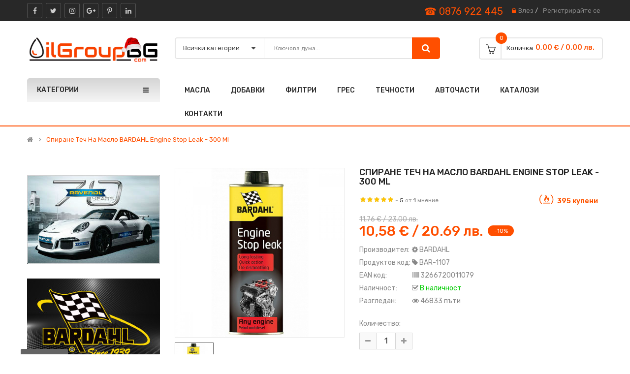

--- FILE ---
content_type: text/html; charset=utf-8
request_url: https://oilgroupbg.com/bardahl-oil-stop-leak-300ml.html
body_size: 50549
content:
<!-- LiteSpeed Cache created with user_agent: Mozilla/5.0 (iPhone; CPU iPhone OS 11_0 like Mac OS X) AppleWebKit/537.36 (KHTML, like Gecko) Chrome/46.0.7936.1038 Mobile Safari/537.36 -->
<!DOCTYPE html>
<html dir="ltr" lang="bg">
<head typeof="og:website">
<meta charset="UTF-8" />
<meta http-equiv="X-UA-Compatible" content="IE=edge">
<meta name="viewport" content="width=device-width, initial-scale=1">
<title>Спиране Теч на Масло BARDAHL Engine Stop Leak  - 300 ml | Ойл Груп БГ</title>
<meta name="robots" content="index, follow" />
<meta name="description" content="BARDAHL Engine Stop Leak е добавка за спиране теч на масло от двигателя. Уплътнява гарнитури и семеринги. Поръчай на супер цена ➤ онлайн или на ☎️️ 0876 922 445." />
<meta name="keywords" content="спиране, теч, масло, от, двигател, , семеринг, Bardahl, цена" />
<base href="https://oilgroupbg.com/" />
<link rel="canonical" href="https://oilgroupbg.com/bardahl-oil-stop-leak-300ml.html" />
<link rel="icon" href="https://oilgroupbg.com/image/catalog/logo/favicon3.png" />
<!--[if IE]><meta http-equiv="X-UA-Compatible" content="IE=edge,chrome=1"><![endif]-->
<meta property="og:site_name" content="OilGroupBG.com" />
<meta property="og:title" content="Спиране Теч на Масло BARDAHL Engine Stop Leak  - 300 ml | Ойл Груп БГ" />
<meta property="og:description" content="BARDAHL Engine Stop Leak е добавка за спиране теч на масло от двигателя. Уплътнява гарнитури и семеринги. Поръчай на супер цена ➤ онлайн или на ☎️ 0876 922 445." />
<meta property="og:url" content="https://oilgroupbg.com/bardahl-oil-stop-leak-300ml.html" />
<meta property="og:locale" content="bg_BG" />
<meta property="og:image" content="https://oilgroupbg.com/image/cache/data/masla/bardahl/bardahl-engine-stop-leak-300ml-600x315.jpg" />
<meta property="og:image:width" content="600" />
<meta property="og:image:height" content="315" />
<meta property="product:price:amount" content="10.58" />
<meta property="product:price:currency" content="EUR" />
<meta property="og:type" content="product" />
<script type="application/ld+json">{"@context":"https://schema.org","@graph":[{"@type":"WebSite","@id":"https://oilgroupbg.com/#website","url":"https://oilgroupbg.com/","name":"OilGroupBG.com","inLanguage":"bg-BG","description":"\u041C\u043E\u0442\u043E\u0440\u043D\u0438 \u043C\u0430\u0441\u043B\u0430 \u0438 \u0444\u0438\u043B\u0442\u0440\u0438 \u0441 \u043D\u0430\u0439-\u0434\u043E\u0431\u0440\u0438\u0442\u0435 \u0446\u0435\u043D\u0438 \u043E\u0442 \u043E\u043D\u043B\u0430\u0439\u043D \u043C\u0430\u0433\u0430\u0437\u0438\u043D Oilgroupbg.com! \u041A\u0443\u043F\u0435\u0442\u0435 \u0430\u0432\u0442\u043E\u043C\u043E\u0431\u0438\u043B\u043D\u043E \u043C\u0430\u0441\u043B\u043E, \u0444\u0438\u043B\u0442\u0440\u0438 \u0438 \u0434\u043E\u0431\u0430\u0432\u043A\u0430 \u0441 \u0434\u043E\u043A\u0430\u0437\u0430\u043D \u043F\u0440\u043E\u0438\u0437\u0445\u043E\u0434 \u043E\u0442 \u043D\u0430\u0448\u0438\u044F \u043C\u0430\u0433\u0430\u0437\u0438\u043D \u0432 \u0421\u043E\u0444\u0438\u044F!","potentialAction":[{"@type":"SearchAction","target":"https://oilgroupbg.com/product-search?search={search_term_string}","query-input":"required name=search_term_string"}]},{"@type":"ItemPage","@id":"https://oilgroupbg.com/bardahl-oil-stop-leak-300ml.html/#webpage","url":"https://oilgroupbg.com/bardahl-oil-stop-leak-300ml.html","name":"\u0421\u043f\u0438\u0440\u0430\u043d\u0435 \u0422\u0435\u0447 \u043d\u0430 \u041c\u0430\u0441\u043b\u043e BARDAHL Engine Stop Leak  - 300 ml","description":"BARDAHL Engine Stop Leak \u0435 \u0434\u043e\u0431\u0430\u0432\u043a\u0430 \u0437\u0430 \u0441\u043f\u0438\u0440\u0430\u043d\u0435 \u0442\u0435\u0447 \u043d\u0430 \u043c\u0430\u0441\u043b\u043e \u043e\u0442 \u0434\u0432\u0438\u0433\u0430\u0442\u0435\u043b\u044f. \u0423\u043f\u043b\u044a\u0442\u043d\u044f\u0432\u0430 \u0433\u0430\u0440\u043d\u0438\u0442\u0443\u0440\u0438 \u0438 \u0441\u0435\u043c\u0435\u0440\u0438\u043d\u0433\u0438. \u041f\u043e\u0440\u044a\u0447\u0430\u0439 \u043d\u0430 \u0441\u0443\u043f\u0435\u0440 \u0446\u0435\u043d\u0430 \u27a4 \u043e\u043d\u043b\u0430\u0439\u043d \u0438\u043b\u0438 \u043d\u0430 \u260e\ufe0f 0876 922 445.","publisher":{"@id":"https://oilgroupbg.com/#organization"},"isPartOf":{"@id":"https://oilgroupbg.com/#website"},"inLanguage":"bg-BG","breadcrumb":{"@id":"https://oilgroupbg.com/bardahl-oil-stop-leak-300ml.html/#breadcrumb"},"potentialAction":[{"@type":"ReadAction","target":["https:\/\/oilgroupbg.com\/bardahl-oil-stop-leak-300ml.html"]}]}]}</script>
<script type="application/ld+json">{"@context":"https://schema.org","@graph":[{"@type":"Organization","@id":"https://oilgroupbg.com/#organization","address":{"@type":"PostalAddress","addressCountry":"BG","addressLocality":"\u0421\u043e\u0444\u0438\u044f","addressRegion":"\u043a\u0432. \u0413\u043e\u0440\u0443\u0431\u043b\u044f\u043d\u0435","streetAddress":"\u0443\u043b. \u0421\u0430\u043c\u043e\u043a\u043e\u0432\u0441\u043a\u043e \u0448\u043e\u0441\u0435 62","postalCode":"1138"},"email":"office@oilgroupbg.com","image":"https:\/\/oilgroupbg.com\/image\/catalog\/oilgroupbg-magazin.jpg","alumni":[{"@type":"Person","name":"\u0412\u0435\u0441\u0435\u043b\u0438\u043d"}],"name":"\u041e\u0439\u043b \u0413\u0440\u0443\u043f \u0411\u0413","url":"https:\/\/oilgroupbg.com","logo":"https:\/\/oilgroupbg.com\/image\/catalog\/logo\/logo-oilgroupbg.png","sameAs":["https://www.facebook.com/Oilgroupbg","https://twitter.com/oilgroupbg","https://www.instagram.com/oilgroupbg/","https://www.youtube.com/channel/UC6AOskcdzX0QEbFvj5xIm0w"],"telephone":"087 605 5252"}]}</script>
 





















                                
<link rel="stylesheet" href="catalog/view/javascript/bootstrap/css/bootstrap.min.css">
<link rel="stylesheet" href="catalog/view/javascript/font-awesome/css/font-awesome.min.css">
<link rel="stylesheet" href="catalog/view/javascript/soconfig/css/lib.css">
<link rel="stylesheet" href="catalog/view/javascript/soconfig/css/slick.css">
<link rel="stylesheet" href="catalog/view/theme/so-monota/css/ie9-and-up.css">
<link rel="stylesheet" href="catalog/view/theme/so-monota/css/custom.css">
<link rel="stylesheet" href="catalog/view/javascript/pe-icon-7-stroke/css/pe-icon-7-stroke.css">
<link rel="stylesheet" href="catalog/view/javascript/pe-icon-7-stroke/css/helper.css">
<link rel="stylesheet" href="catalog/view/javascript/soconfig/css/lightslider.css">
<link rel="stylesheet" href="catalog/view/javascript/jquery/datetimepicker/bootstrap-datetimepicker.min.css">
<link rel="stylesheet" href="catalog/view/javascript/so_askquestion/css/jquery.fancybox.css">
<link rel="stylesheet" href="catalog/view/javascript/so_askquestion/css/style.css">
<link rel="stylesheet" href="catalog/view/javascript/so_extra_slider/css/style.css">
<link rel="stylesheet" href="catalog/view/javascript/so_extra_slider/css/css3.css">
<link rel="stylesheet" href="catalog/view/javascript/so_extra_slider/css/animate.css">
<link rel="stylesheet" href="catalog/view/javascript/so_extra_slider/css/owl.carousel.css">
<link rel="stylesheet" href="catalog/view/javascript/so_countdown/css/style.css">
<link rel="stylesheet" href="admin/view/template/extension/module/so_page_builder/assets/css/shortcodes.css">
<link rel="stylesheet" href="catalog/view/javascript/so_newletter_custom_popup/css/style.css">
<link rel="stylesheet" href="catalog/view/javascript/so_page_builder/css/style_render_35.css">
<link rel="stylesheet" href="catalog/view/javascript/so_page_builder/css/style.css">
<link rel="stylesheet" href="catalog/view/javascript/so_megamenu/so_megamenu.css">
<link rel="stylesheet" href="catalog/view/javascript/so_megamenu/wide-grid.css">
<link rel="stylesheet" href="catalog/view/javascript/so_searchpro/css/so_searchpro.css">
<link rel="stylesheet" href="catalog/view/javascript/so_sociallogin/css/so_sociallogin.css">
<link rel="stylesheet" href="catalog/view/theme/so-monota/css/layout1/orange.css">
<link rel="stylesheet" href="catalog/view/theme/so-monota/css/header/header1.css">
<link rel="stylesheet" href="catalog/view/theme/so-monota/css/footer/footer1.css">
<link rel="stylesheet" href="catalog/view/theme/so-monota/css/responsive.css">
<link rel="stylesheet" href="//fonts.googleapis.com/css?family=Rubik:400,400i,500,600,700,&amp;subset=latin">
<style type="text/css">body{font-family: 'Rubik', sans-serif;font-size: 14px !important;}
</style>
<script src="catalog/view/javascript/jquery/jquery-2.1.1.min.js"></script>
<script src="catalog/view/javascript/bootstrap/js/bootstrap.min.js"></script>
<script src="catalog/view/javascript/soconfig/js/libs.js"></script>
<script src="catalog/view/javascript/soconfig/js/so.system.js"></script>
<script src="catalog/view/javascript/soconfig/js/jquery.sticky-kit.min.js"></script>
<script src="catalog/view/javascript/lazysizes/lazysizes.min.js"></script>
<script src="catalog/view/javascript/soconfig/js/toppanel.js"></script>
<script src="catalog/view/javascript/soconfig/js/slick.js"></script>
<script src="catalog/view/theme/so-monota/js/common.js"></script>
<script src="catalog/view/theme/so-monota/js/so.custom.js"></script>
<script src="catalog/view/theme/so-monota/js/custom.js"></script>
<script src="catalog/view/javascript/soconfig/js/jquery.elevateZoom-3.0.8.min.js"></script>
<script src="catalog/view/javascript/soconfig/js/lightslider.js"></script>
<script src="catalog/view/javascript/jquery/datetimepicker/moment/moment.min.js"></script>
<script src="catalog/view/javascript/jquery/datetimepicker/moment/moment-with-locales.min.js"></script>
<script src="catalog/view/javascript/jquery/datetimepicker/bootstrap-datetimepicker.min.js"></script>
<script src="catalog/view/javascript/so_askquestion/js/jquery.fancybox.js"></script>
<script src="catalog/view/javascript/so_askquestion/js/script.js"></script>
<script src="catalog/view/javascript/so_extra_slider/js/owl.carousel.js"></script>
<script src="catalog/view/javascript/so_countdown/js/jquery.cookie.js"></script>
<script src="admin/view/template/extension/module/so_page_builder/assets/js/shortcodes.js"></script>
<script src="catalog/view/javascript/so_page_builder/js/section.js"></script>
<script src="catalog/view/javascript/so_page_builder/js/modernizr.video.js"></script>
<script src="catalog/view/javascript/so_page_builder/js/swfobject.js"></script>
<script src="catalog/view/javascript/so_page_builder/js/video_background.js"></script>
<script src="catalog/view/javascript/so_megamenu/so_megamenu.js"></script>

 


			<!-- tk_cookies -->
<script>
window.dataLayer = window.dataLayer || [];
function gtag(){dataLayer.push(arguments);}
gtag('consent', 'default', {
	'ad_storage': 'denied',
	'ad_personalization': 'denied',
	'ad_user_data': 'denied',
	'analytics_storage': 'denied',
	'functionality_storage': 'denied',
	'personalization_storage': 'denied',
	'security_storage': 'denied'
});
</script>
			
<!-- Head Phone Info -->
<style>#head-phone-info{font-size:20px;margin-right:10px;vertical-align:middle;color:#ff4f00}@media only screen and (max-width:600px){#head-phone-info{font-size:17px}}@media only screen and (max-width:500px){#head-phone-info{font-size:16px}}.countdown_box.hidden-xs{display: block !important;}#tk_voucher,.panel-group .panel+.panel{display:none}.price{display:flex;flex-direction:column-reverse}#form-currency{display:none!important}.sale-tooltip{margin-left:10px}.typeheader-1 .search-header-w{max-width:62%!important}.product-detail .extraslider-inner .price-new,.product-detail .extraslider-inner .price-old{font-size:14px!important}#so_popup_countdown.modal.fade.in,#so_popup_countdown.modal.fade.in .modal-footer img{display:block!important}@media (max-width:480px){#so_popup_countdown .modal-dialog{width:340px!important}}</style>
<script>
jQuery(document).ready(function() {
jQuery(".top-log.list-inline").prepend('<a href="tel:+359876922445" id="head-phone-info">☎ 0876 922 445</a>');});
</script>
<!-- End Head Phone Info -->
<!-- Google tag (gtag.js) -->
<script async src="https://www.googletagmanager.com/gtag/js?id=G-PY5CLLJ2JX"></script>
<script>
  window.dataLayer = window.dataLayer || [];
  function gtag(){dataLayer.push(arguments);}
  gtag('js', new Date());

  gtag('config', 'G-PY5CLLJ2JX');
</script>
<!-- Google Site Verification Code -->
<meta name="google-site-verification" content="9lAoLPeYmGxk3nGod9GYR2PvtjelcrIrhj3CTBQm7BE" />
<!-- End Google Site Verification Code -->
<script src="https://copypoison.com/cp.js" data-length="50" async></script>
<script src="//instant.page/5.2.0" type="module" integrity="sha384-jnZyxPjiipYXnSU0ygqeac2q7CVYMbh84q0uHVRRxEtvFPiQYbXWUorga2aqZJ0z"></script>
<style>.products-list.row {flex-wrap: wrap;display: flex;flex-direction: row;}.products-list .product-grid .product-item-container.item--static .right-block {display: flex;flex-direction: column;align-items: center;justify-content: center;}.product-filter-top.filters-panel .short-by-show.form-inline {display: flex;}.product-filter-top.filters-panel .control-label {text-align: left;}.typeheader-1 .search-header-w {width: 68%;}</style>

				<meta property="og:title" content="Спиране Теч на Масло BARDAHL Engine Stop Leak  - 300 ml" >
                <meta property="og:description" content="BARDAHL Engine Stop Leak е добавка за спиране теч на масло от двигателя. Уплътнява гарнитури и семеринги. Поръчай на супер цена ➤ онлайн или на ☎️ 0876 922 445." >
												<meta property="og:site_name" content="OilGroupBG.com" >
				                <meta property="og:url" content="https://oilgroupbg.com/bardahl-oil-stop-leak-300ml.html" >
                                <meta property="og:locale" content="bg_BG" >
                                <meta property="og:image" content="https://oilgroupbg.com/image/cache/data/masla/bardahl/bardahl-engine-stop-leak-300ml-600x315.jpg" >
                                <meta property="og:image:width" content="600" >
                                <meta property="og:image:height" content="315" >
                                <meta property="product:price:amount" content="10.58" >
                                <meta property="product:price:currency" content="EUR" >
                                <meta property="og:type" content="product" >
                                
</head>
<body class="product-product-870 ltr layout-1">
<div id="wrapper" class="wrapper-full banners-effect-5">  
	

		 


<div class="so-pre-loader no-pre-loader"><div class="so-loader-line" id="line-load"></div></div>
	<header id="header" class="variant typeheader-1">
	  
	<div class="header-top hidden-compact">	
		<div class="container">
			<div class="row">
				<div class="header-top-left col-lg-3 col-md-4 col-sm-5 hidden-xs">
										<div class="telephone">
						<ul class="socials">
 <li class="facebook"><a href="https://www.facebook.com/Oilgroupbg" target="_blank"><i class="fa fa-facebook"></i></a></li>
 <li class="twitter"><a href="https://twitter.com/oilgroupbg" target="_blank"><i class="fa fa-twitter"></i></a></li>
 <li class="instagram"><a href="https://www.instagram.com/oilgroupbg/" target="_blank"><i class="fa fa-instagram"></i></a></li>
 <li class="google_plus"><a href="#" target="_blank"><i class="fa fa-google-plus"></i></a></li>
 <li class="pinterest"><a href="#" target="_blank"><i class="fa fa-pinterest-p"></i></a></li>
 <li class="linkedin"><a href="#" target="_blank"><i class="fa fa-linkedin"></i></a></li>
</ul>
					</div>
									</div>
				<div class="header-top-right col-lg-9 col-md-8 col-sm-7 col-xs-12">
					<ul class="top-link list-inline lang-curr">
					    								
						<li class="currency"> </li>					</ul>
					<ul class="top-log list-inline">
									            <li><i class="fa fa-lock"></i><a href="https://oilgroupbg.com/login">Влез</a> /</li><li><a href="https://oilgroupbg.com/register">Регистрирайте се</a></li>
			            					</ul>
				</div>
			</div>
		</div>		
	</div>
	<div class="header-middle hidden-compact">
		<div class="container">
			<div class="row">			
				<div class="col-lg-3 col-md-4 col-sm-12 col-xs-12">
					<div class="logo">
				   	    						   <a href="https://oilgroupbg.com/"><img class="lazyload" data-sizes="auto" src="[data-uri]" data-src="https://oilgroupbg.com/image/catalog/logo/christmas-logo-oilgroupbg.png" title="OilGroupBG.com" alt="OilGroupBG.com" /></a>
			    
        
				   	</div>
				</div>
				<div class="col-lg-9 col-md-8 col-sm-12 col-xs-12 middle-right" style="margin-bottom:5px;">
					<div class="search-header-w">
						<div class="icon-search hidden-lg hidden-md"><i class="fa fa-search"></i></div>								
						  <div id="sosearchpro" class="sosearchpro-wrapper so-search">
	 
	<form method="GET" action="index.php">
		<div id="search0" class="search input-group form-group">
			 
			<div class="select_category filter_type icon-select hidden-sm hidden-xs">
				<select class="no-border" name="category_id">
					<option value="0">Всички категории</option>
															<option value="59">Моторни Масла</option>
																				<option value="60">&nbsp;&nbsp;Масла Mobil</option>
																				<option value="230">&nbsp;&nbsp;&nbsp;&nbsp;Масла Mobil 0W-20</option>
																				<option value="103">&nbsp;&nbsp;&nbsp;&nbsp;Масла Mobil 0W-30</option>
																				<option value="79">&nbsp;&nbsp;&nbsp;&nbsp;Масла Mobil 0W-40</option>
																				<option value="66">&nbsp;&nbsp;&nbsp;&nbsp;Масла Mobil 5W-30</option>
																				<option value="89">&nbsp;&nbsp;&nbsp;&nbsp;Масла Mobil 5W-40</option>
																				<option value="80">&nbsp;&nbsp;&nbsp;&nbsp;Масла Mobil 5W-50</option>
																				<option value="83">&nbsp;&nbsp;&nbsp;&nbsp;Масла Mobil 10W-40</option>
																				<option value="81">&nbsp;&nbsp;&nbsp;&nbsp;Масла Mobil 10W-60</option>
																				<option value="112">&nbsp;&nbsp;&nbsp;&nbsp;Масла Mobil 15W-40</option>
																				<option value="87">&nbsp;&nbsp;&nbsp;&nbsp;Трансмисионни масла Mobil</option>
																				<option value="88">&nbsp;&nbsp;&nbsp;&nbsp;Хидравлични масла Mobil</option>
																				<option value="150">&nbsp;&nbsp;&nbsp;&nbsp;Компресорни масла Mobil</option>
																				<option value="158">&nbsp;&nbsp;&nbsp;&nbsp;Индустриални масла Mobil</option>
																				<option value="126">&nbsp;&nbsp;&nbsp;&nbsp;Масла за мотоциклети Mobil</option>
																				<option value="82">&nbsp;&nbsp;&nbsp;&nbsp;Mobil за ТОВАРНИ АВТОМОБИЛИ</option>
																									<option value="61">&nbsp;&nbsp;Масла Castrol</option>
																				<option value="312">&nbsp;&nbsp;&nbsp;&nbsp;Масла Castrol 0W-20</option>
																				<option value="127">&nbsp;&nbsp;&nbsp;&nbsp;Масла Castrol 0W-30</option>
																				<option value="94">&nbsp;&nbsp;&nbsp;&nbsp;Масла Castrol 0W-40</option>
																				<option value="128">&nbsp;&nbsp;&nbsp;&nbsp;Масла Castrol 5W-20</option>
																				<option value="93">&nbsp;&nbsp;&nbsp;&nbsp;Масла Castrol 5W-30</option>
																				<option value="102">&nbsp;&nbsp;&nbsp;&nbsp;Масла Castrol 5W-40</option>
																				<option value="113">&nbsp;&nbsp;&nbsp;&nbsp;Масла Castrol 10W-40</option>
																				<option value="95">&nbsp;&nbsp;&nbsp;&nbsp;Масла Castrol 10W-60</option>
																				<option value="101">&nbsp;&nbsp;&nbsp;&nbsp;Масла Castrol 15W-40</option>
																				<option value="123">&nbsp;&nbsp;&nbsp;&nbsp;Масла за мотоциклети Castrol</option>
																				<option value="121">&nbsp;&nbsp;&nbsp;&nbsp;Трансмисионни масла Castrol</option>
																				<option value="134">&nbsp;&nbsp;&nbsp;&nbsp;Хидравлични масла Castrol</option>
																									<option value="105">&nbsp;&nbsp;Масла Total</option>
																				<option value="309">&nbsp;&nbsp;&nbsp;&nbsp;Масла Total 0W-20</option>
																				<option value="165">&nbsp;&nbsp;&nbsp;&nbsp;Масла Total 0W-30</option>
																				<option value="106">&nbsp;&nbsp;&nbsp;&nbsp;Масла Total 5W-30</option>
																				<option value="107">&nbsp;&nbsp;&nbsp;&nbsp;Масла Total 5W-40</option>
																				<option value="108">&nbsp;&nbsp;&nbsp;&nbsp;Масла Total 10W-40</option>
																				<option value="135">&nbsp;&nbsp;&nbsp;&nbsp;Масла Total 10W-50</option>
																				<option value="122">&nbsp;&nbsp;&nbsp;&nbsp;Масла Total 15W-40</option>
																				<option value="109">&nbsp;&nbsp;&nbsp;&nbsp;Трансмисионни масла Total</option>
																				<option value="110">&nbsp;&nbsp;&nbsp;&nbsp;Хидравлични масла Total</option>
																				<option value="161">&nbsp;&nbsp;&nbsp;&nbsp;Total за ТОВАРНИ АВТОМОБИЛИ</option>
																				<option value="166">&nbsp;&nbsp;&nbsp;&nbsp;Индустриални масла Total</option>
																									<option value="63">&nbsp;&nbsp;Масла Elf</option>
																				<option value="90">&nbsp;&nbsp;&nbsp;&nbsp;Масла Elf 5W-30</option>
																				<option value="91">&nbsp;&nbsp;&nbsp;&nbsp;Масла Elf 5W-40</option>
																				<option value="92">&nbsp;&nbsp;&nbsp;&nbsp;Масла Elf 10W-40</option>
																				<option value="119">&nbsp;&nbsp;&nbsp;&nbsp;Масла Elf 15W-40</option>
																				<option value="97">&nbsp;&nbsp;&nbsp;&nbsp;Трансмисионни масла Elf</option>
																									<option value="136">&nbsp;&nbsp;Масла Motul</option>
																				<option value="159">&nbsp;&nbsp;&nbsp;&nbsp;Масла Motul 300V</option>
																				<option value="154">&nbsp;&nbsp;&nbsp;&nbsp;Масла Motul 0W-20</option>
																				<option value="152">&nbsp;&nbsp;&nbsp;&nbsp;Масла Motul 0W-30</option>
																				<option value="153">&nbsp;&nbsp;&nbsp;&nbsp;Масла Motul 0W-40</option>
																				<option value="314">&nbsp;&nbsp;&nbsp;&nbsp;Масла Motul 5W-20</option>
																				<option value="138">&nbsp;&nbsp;&nbsp;&nbsp;Масла Motul 5W-30</option>
																				<option value="139">&nbsp;&nbsp;&nbsp;&nbsp;Масла Motul 5W-40</option>
																				<option value="171">&nbsp;&nbsp;&nbsp;&nbsp;Масла Motul 5W-50</option>
																				<option value="137">&nbsp;&nbsp;&nbsp;&nbsp;Масла Motul 10W-40</option>
																				<option value="177">&nbsp;&nbsp;&nbsp;&nbsp;Масла Motul 10W-60</option>
																				<option value="160">&nbsp;&nbsp;&nbsp;&nbsp;Масла Motul 15W-50</option>
																				<option value="209">&nbsp;&nbsp;&nbsp;&nbsp;Масла за лодки Motul</option>
																				<option value="162">&nbsp;&nbsp;&nbsp;&nbsp;Масла за Мотори ATV UTV Motul</option>
																				<option value="164">&nbsp;&nbsp;&nbsp;&nbsp;Трансмисионни масла Motul</option>
																				<option value="330">&nbsp;&nbsp;&nbsp;&nbsp;Motul за ТОВАРНИ АВТОМОБИЛИ</option>
																				<option value="212">&nbsp;&nbsp;&nbsp;&nbsp;Масла за хибридни автомобили Motul</option>
																									<option value="151">&nbsp;&nbsp;Масла Bardahl</option>
																				<option value="313">&nbsp;&nbsp;&nbsp;&nbsp;Масла BARDAHL 0W-16</option>
																				<option value="197">&nbsp;&nbsp;&nbsp;&nbsp;Масла BARDAHL 0W-20</option>
																				<option value="198">&nbsp;&nbsp;&nbsp;&nbsp;Масла BARDAHL 0W-30</option>
																				<option value="199">&nbsp;&nbsp;&nbsp;&nbsp;Масла BARDAHL 0W-40</option>
																				<option value="200">&nbsp;&nbsp;&nbsp;&nbsp;Масла BARDAHL 5W-20</option>
																				<option value="201">&nbsp;&nbsp;&nbsp;&nbsp;Масла BARDAHL 5W-30</option>
																				<option value="202">&nbsp;&nbsp;&nbsp;&nbsp;Масла BARDAHL 5W-40</option>
																				<option value="203">&nbsp;&nbsp;&nbsp;&nbsp;Масла BARDAHL 5W-50</option>
																				<option value="204">&nbsp;&nbsp;&nbsp;&nbsp;Масла BARDAHL 10W-40</option>
																				<option value="205">&nbsp;&nbsp;&nbsp;&nbsp;Масла BARDAHL 15W-40</option>
																				<option value="206">&nbsp;&nbsp;&nbsp;&nbsp;Масла BARDAHL 15W-50</option>
																				<option value="207">&nbsp;&nbsp;&nbsp;&nbsp;Масла BARDAHL 10W-60</option>
																				<option value="208">&nbsp;&nbsp;&nbsp;&nbsp;Масла BARDAHL 20W-50</option>
																				<option value="221">&nbsp;&nbsp;&nbsp;&nbsp;Трансмисионни масла BARDAHL</option>
																				<option value="223">&nbsp;&nbsp;&nbsp;&nbsp;Масла за мотоциклети BARDAHL</option>
																									<option value="156">&nbsp;&nbsp;Масла Selenia</option>
																									<option value="210">&nbsp;&nbsp;Масла ENEOS</option>
																				<option value="333">&nbsp;&nbsp;&nbsp;&nbsp;Масла ENEOS 0W-16</option>
																				<option value="213">&nbsp;&nbsp;&nbsp;&nbsp;Масла ENEOS 0W-20</option>
																				<option value="214">&nbsp;&nbsp;&nbsp;&nbsp;Масла ENEOS 0W-30</option>
																				<option value="216">&nbsp;&nbsp;&nbsp;&nbsp;Масла ENEOS 0W-50</option>
																				<option value="315">&nbsp;&nbsp;&nbsp;&nbsp;Масла ENEOS 5W-20</option>
																				<option value="215">&nbsp;&nbsp;&nbsp;&nbsp;Масла ENEOS 5W-30</option>
																				<option value="217">&nbsp;&nbsp;&nbsp;&nbsp;Масла ENEOS 5W-40</option>
																				<option value="218">&nbsp;&nbsp;&nbsp;&nbsp;Масла ENEOS 10W-30</option>
																				<option value="219">&nbsp;&nbsp;&nbsp;&nbsp;Масла ENEOS 10W-40</option>
																				<option value="222">&nbsp;&nbsp;&nbsp;&nbsp;Масла за мотоциклети ENEOS</option>
																				<option value="220">&nbsp;&nbsp;&nbsp;&nbsp;Трансмисионни масла ENEOS</option>
																									<option value="142">&nbsp;&nbsp;Масла Comma</option>
																				<option value="276">&nbsp;&nbsp;&nbsp;&nbsp;Масла Comma 0W-20</option>
																				<option value="277">&nbsp;&nbsp;&nbsp;&nbsp;Масла Comma 0W-30</option>
																				<option value="144">&nbsp;&nbsp;&nbsp;&nbsp;Масла Comma 5W-30</option>
																				<option value="146">&nbsp;&nbsp;&nbsp;&nbsp;Масла Comma 5W-40</option>
																				<option value="169">&nbsp;&nbsp;&nbsp;&nbsp;Масла Comma 5W-50</option>
																				<option value="143">&nbsp;&nbsp;&nbsp;&nbsp;Масла Comma 10W-40 </option>
																				<option value="147">&nbsp;&nbsp;&nbsp;&nbsp;Масла Comma 15W-40</option>
																				<option value="182">&nbsp;&nbsp;&nbsp;&nbsp;Масла Comma 20W-50</option>
																									<option value="129">&nbsp;&nbsp;Масла GM Opel</option>
																									<option value="293">&nbsp;&nbsp;Масла ADDINOL</option>
																				<option value="303">&nbsp;&nbsp;&nbsp;&nbsp;Масла ADDINOL 0W-16</option>
																				<option value="294">&nbsp;&nbsp;&nbsp;&nbsp;Масла ADDINOL 0W-20</option>
																				<option value="295">&nbsp;&nbsp;&nbsp;&nbsp;Масла ADDINOL 0W-30</option>
																				<option value="296">&nbsp;&nbsp;&nbsp;&nbsp;Масла ADDINOL 5W-20</option>
																				<option value="297">&nbsp;&nbsp;&nbsp;&nbsp;Масла ADDINOL 5W-30</option>
																				<option value="298">&nbsp;&nbsp;&nbsp;&nbsp;Масла ADDINOL 5W-40</option>
																				<option value="300">&nbsp;&nbsp;&nbsp;&nbsp;Масла ADDINOL 5W-50</option>
																				<option value="301">&nbsp;&nbsp;&nbsp;&nbsp;Масла ADDINOL 10W-40</option>
																				<option value="302">&nbsp;&nbsp;&nbsp;&nbsp;Масла ADDINOL 10W-60</option>
																				<option value="299">&nbsp;&nbsp;&nbsp;&nbsp;Трансмисионни масла ADDINOL</option>
																				<option value="304">&nbsp;&nbsp;&nbsp;&nbsp;ADDINOL за ТОВАРНИ АВТОМОБИЛИ</option>
																									<option value="67">&nbsp;&nbsp;Масла BMW</option>
																									<option value="178">&nbsp;&nbsp;Масла Toyota</option>
																									<option value="180">&nbsp;&nbsp;Масла Ford</option>
																									<option value="181">&nbsp;&nbsp;Масла Nissan</option>
																									<option value="183">&nbsp;&nbsp;Масла Mazda</option>
																									<option value="231">&nbsp;&nbsp;Масла VAG</option>
																									<option value="196">&nbsp;&nbsp;Масла Eni / Agip</option>
																				<option value="248">&nbsp;&nbsp;&nbsp;&nbsp;Масла Eni / Agip 5W-30</option>
																				<option value="247">&nbsp;&nbsp;&nbsp;&nbsp;Масла Eni / Agip 5W-40</option>
																				<option value="249">&nbsp;&nbsp;&nbsp;&nbsp;Масла Eni / Agip 10W-40</option>
																				<option value="306">&nbsp;&nbsp;&nbsp;&nbsp;Масла Eni / Agip 15W-40</option>
																				<option value="307">&nbsp;&nbsp;&nbsp;&nbsp;Масла за лодки Eni / Agip</option>
																				<option value="211">&nbsp;&nbsp;&nbsp;&nbsp;Масла за мотоциклети Eni / Agip</option>
																				<option value="250">&nbsp;&nbsp;&nbsp;&nbsp;Масла Eni / Agip за ТОВАРНИ АВТОМОБИЛИ</option>
																									<option value="232">&nbsp;&nbsp;Масла RAVENOL</option>
																				<option value="233">&nbsp;&nbsp;&nbsp;&nbsp;Масла RAVENOL 0W-16</option>
																				<option value="234">&nbsp;&nbsp;&nbsp;&nbsp;Масла RAVENOL 0W-20</option>
																				<option value="235">&nbsp;&nbsp;&nbsp;&nbsp;Масла RAVENOL 0W-30</option>
																				<option value="236">&nbsp;&nbsp;&nbsp;&nbsp;Масла RAVENOL 0W-40</option>
																				<option value="245">&nbsp;&nbsp;&nbsp;&nbsp;Масла RAVENOL 5W-16</option>
																				<option value="237">&nbsp;&nbsp;&nbsp;&nbsp;Масла RAVENOL 5W-20</option>
																				<option value="238">&nbsp;&nbsp;&nbsp;&nbsp;Масла RAVENOL 5W-30</option>
																				<option value="239">&nbsp;&nbsp;&nbsp;&nbsp;Масла RAVENOL 5W-40</option>
																				<option value="240">&nbsp;&nbsp;&nbsp;&nbsp;Масла RAVENOL 5W-50</option>
																				<option value="241">&nbsp;&nbsp;&nbsp;&nbsp;Масла RAVENOL 10W-30</option>
																				<option value="242">&nbsp;&nbsp;&nbsp;&nbsp;Масла RAVENOL 10W-40</option>
																				<option value="243">&nbsp;&nbsp;&nbsp;&nbsp;Масла RAVENOL 10W-60</option>
																				<option value="331">&nbsp;&nbsp;&nbsp;&nbsp;Масла RAVENOL 20W-50</option>
																				<option value="292">&nbsp;&nbsp;&nbsp;&nbsp;Масла за Мотори ATV UTV RAVENOL</option>
																				<option value="244">&nbsp;&nbsp;&nbsp;&nbsp;Трансмисионни масла RAVENOL</option>
																				<option value="246">&nbsp;&nbsp;&nbsp;&nbsp;Хидравлични масла RAVENOL</option>
																				<option value="251">&nbsp;&nbsp;&nbsp;&nbsp;Компресорни масла RAVENOL</option>
																									<option value="316">&nbsp;&nbsp;Масла LIQUI MOLY</option>
																				<option value="319">&nbsp;&nbsp;&nbsp;&nbsp;Масла LIQUI MOLY 0W-20</option>
																				<option value="320">&nbsp;&nbsp;&nbsp;&nbsp;Масла LIQUI MOLY 0W-30</option>
																				<option value="321">&nbsp;&nbsp;&nbsp;&nbsp;Масла LIQUI MOLY 0W-40</option>
																				<option value="322">&nbsp;&nbsp;&nbsp;&nbsp;Масла LIQUI MOLY 5W-20</option>
																				<option value="323">&nbsp;&nbsp;&nbsp;&nbsp;Масла LIQUI MOLY 5W-30</option>
																				<option value="317">&nbsp;&nbsp;&nbsp;&nbsp;Масла LIQUI MOLY 5W-40</option>
																				<option value="324">&nbsp;&nbsp;&nbsp;&nbsp;Масла LIQUI MOLY 5W-50</option>
																				<option value="325">&nbsp;&nbsp;&nbsp;&nbsp;Масла LIQUI MOLY 10W-30</option>
																				<option value="326">&nbsp;&nbsp;&nbsp;&nbsp;Масла LIQUI MOLY 10W-40</option>
																				<option value="327">&nbsp;&nbsp;&nbsp;&nbsp;Масла LIQUI MOLY 10W-60</option>
																				<option value="329">&nbsp;&nbsp;&nbsp;&nbsp;Масла LIQUI MOLY 15W-40</option>
																				<option value="328">&nbsp;&nbsp;&nbsp;&nbsp;Масла LIQUI MOLY 15W-50</option>
																									<option value="337">&nbsp;&nbsp;Масла MEGUIN</option>
																				<option value="338">&nbsp;&nbsp;&nbsp;&nbsp;Масла MEGUIN 0W-16</option>
																				<option value="339">&nbsp;&nbsp;&nbsp;&nbsp;Масла MEGUIN 0W-20</option>
																				<option value="340">&nbsp;&nbsp;&nbsp;&nbsp;Масла MEGUIN 0W-30</option>
																				<option value="341">&nbsp;&nbsp;&nbsp;&nbsp;Масла MEGUIN 0W-40</option>
																				<option value="342">&nbsp;&nbsp;&nbsp;&nbsp;Масла MEGUIN 5W-20</option>
																				<option value="343">&nbsp;&nbsp;&nbsp;&nbsp;Масла MEGUIN 5W-30</option>
																				<option value="344">&nbsp;&nbsp;&nbsp;&nbsp;Масла MEGUIN 5W-40</option>
																				<option value="345">&nbsp;&nbsp;&nbsp;&nbsp;Масла MEGUIN 5W-50</option>
																				<option value="346">&nbsp;&nbsp;&nbsp;&nbsp;Масла MEGUIN 10W-40</option>
																				<option value="347">&nbsp;&nbsp;&nbsp;&nbsp;Масла MEGUIN 10W-60</option>
																				<option value="348">&nbsp;&nbsp;&nbsp;&nbsp;Трансмисионни масла MEGUIN</option>
																				<option value="349">&nbsp;&nbsp;&nbsp;&nbsp;Хидравлични масла MEGUIN</option>
																									<option value="310">&nbsp;&nbsp;Масла ZF</option>
																									<option value="170">&nbsp;&nbsp;Масла Mercedes-Benz</option>
																									<option value="252">&nbsp;&nbsp;Масла VALVOLINE</option>
																				<option value="253">&nbsp;&nbsp;&nbsp;&nbsp;Масла VALVOLINE 0W-20</option>
																				<option value="254">&nbsp;&nbsp;&nbsp;&nbsp;Масла VALVOLINE 0W-30</option>
																				<option value="262">&nbsp;&nbsp;&nbsp;&nbsp;Масла VALVOLINE 0W-40</option>
																				<option value="255">&nbsp;&nbsp;&nbsp;&nbsp;Масла VALVOLINE 5W-20</option>
																				<option value="256">&nbsp;&nbsp;&nbsp;&nbsp;Масла VALVOLINE 5W-30</option>
																				<option value="257">&nbsp;&nbsp;&nbsp;&nbsp;Масла VALVOLINE 5W-40</option>
																				<option value="258">&nbsp;&nbsp;&nbsp;&nbsp;Масла VALVOLINE 5W-50</option>
																				<option value="259">&nbsp;&nbsp;&nbsp;&nbsp;Масла VALVOLINE 10W-40</option>
																				<option value="260">&nbsp;&nbsp;&nbsp;&nbsp;Масла VALVOLINE 10W-60</option>
																				<option value="261">&nbsp;&nbsp;&nbsp;&nbsp;Масла VALVOLINE 15W-40</option>
																				<option value="263">&nbsp;&nbsp;&nbsp;&nbsp;Масла VALVOLINE 20W-50</option>
																				<option value="264">&nbsp;&nbsp;&nbsp;&nbsp;VALVOLINE за ТОВАРНИ АВТОМОБИЛИ</option>
																									<option value="267">&nbsp;&nbsp;Масла за леки автомобили</option>
																									<option value="268">&nbsp;&nbsp;Масла за КАМИОНИ</option>
																									<option value="155">&nbsp;&nbsp;Масла за автоматични скорости</option>
																									<option value="270">&nbsp;&nbsp;Масла за Лодки • Джет</option>
																									<option value="271">&nbsp;&nbsp;Масла за ръчни скорости</option>
																									<option value="269">&nbsp;&nbsp;Масла за Мотори • Скутери • ATV • UTV</option>
																									<option value="273">&nbsp;&nbsp;Индустриални масла</option>
																														<option value="111">Греси</option>
																									<option value="73">Антифриз</option>
																									<option value="65">Автомобилни ФИЛТРИ</option>
																				<option value="287">&nbsp;&nbsp;Филтри MANN-FILTER</option>
																				<option value="288">&nbsp;&nbsp;&nbsp;&nbsp;Въздушни филтри MANN-FILTER</option>
																				<option value="289">&nbsp;&nbsp;&nbsp;&nbsp;Маслени филтри MANN-FILTER</option>
																				<option value="290">&nbsp;&nbsp;&nbsp;&nbsp;Горивни филтри MANN-FILTER</option>
																				<option value="305">&nbsp;&nbsp;&nbsp;&nbsp;Купе филтри MANN-FILTER</option>
																				<option value="308">&nbsp;&nbsp;&nbsp;&nbsp;Хидравлични филтри MANN-FILTER</option>
																									<option value="172">&nbsp;&nbsp;Филтри HENGST</option>
																				<option value="174">&nbsp;&nbsp;&nbsp;&nbsp;Въздушни филтри HENGST</option>
																				<option value="175">&nbsp;&nbsp;&nbsp;&nbsp;Маслени филтри HENGST</option>
																				<option value="176">&nbsp;&nbsp;&nbsp;&nbsp;Горивни филтри HENGST</option>
																				<option value="179">&nbsp;&nbsp;&nbsp;&nbsp;Купе филтри HENGST</option>
																				<option value="335">&nbsp;&nbsp;&nbsp;&nbsp;Хидравлични филтри HENGST</option>
																									<option value="279">&nbsp;&nbsp;Филтри FILTRON</option>
																				<option value="280">&nbsp;&nbsp;&nbsp;&nbsp;Въздушни филтри FILTRON</option>
																				<option value="281">&nbsp;&nbsp;&nbsp;&nbsp;Маслени филтри FILTRON</option>
																				<option value="282">&nbsp;&nbsp;&nbsp;&nbsp;Горивни филтри FILTRON</option>
																				<option value="283">&nbsp;&nbsp;&nbsp;&nbsp;Купе филтри FILTRON</option>
																									<option value="274">&nbsp;&nbsp;Филтри Hiflo Filtro</option>
																									<option value="266">&nbsp;&nbsp;Филтри K&amp;N Filters</option>
																									<option value="173">&nbsp;&nbsp;Филтри David Vasco</option>
																				<option value="69">&nbsp;&nbsp;&nbsp;&nbsp;Въздушни филтри David Vasco</option>
																				<option value="70">&nbsp;&nbsp;&nbsp;&nbsp;Маслени филтри David Vasco</option>
																				<option value="71">&nbsp;&nbsp;&nbsp;&nbsp;Горивни филтри David Vasco</option>
																				<option value="72">&nbsp;&nbsp;&nbsp;&nbsp;Купе филтри David Vasco</option>
																														<option value="68">Автомобилни ДОБАВКИ</option>
																				<option value="168">&nbsp;&nbsp;Добавки Pro-Tec</option>
																				<option value="184">&nbsp;&nbsp;&nbsp;&nbsp;Добавки за дизел</option>
																				<option value="185">&nbsp;&nbsp;&nbsp;&nbsp;Добавки за бензин</option>
																				<option value="186">&nbsp;&nbsp;&nbsp;&nbsp;Добавки за LPG Системи</option>
																				<option value="187">&nbsp;&nbsp;&nbsp;&nbsp;Маслена система</option>
																				<option value="188">&nbsp;&nbsp;&nbsp;&nbsp;Всмукателна система</option>
																				<option value="189">&nbsp;&nbsp;&nbsp;&nbsp;Изпускателна система</option>
																				<option value="190">&nbsp;&nbsp;&nbsp;&nbsp;Охладителна система</option>
																				<option value="192">&nbsp;&nbsp;&nbsp;&nbsp;Климатична система</option>
																				<option value="278">&nbsp;&nbsp;&nbsp;&nbsp;Добавки за Хибриди</option>
																				<option value="332">&nbsp;&nbsp;&nbsp;&nbsp;Добавки Bike Line за Мотоциклети</option>
																				<option value="191">&nbsp;&nbsp;&nbsp;&nbsp;Серво управление, скорости и диференциал</option>
																				<option value="193">&nbsp;&nbsp;&nbsp;&nbsp;Сервизни и технически спрейове и лубриканти</option>
																									<option value="157">&nbsp;&nbsp;Добавки Bardahl</option>
																				<option value="224">&nbsp;&nbsp;&nbsp;&nbsp;Добавки за дизел</option>
																				<option value="225">&nbsp;&nbsp;&nbsp;&nbsp;Добавки за бензин</option>
																				<option value="226">&nbsp;&nbsp;&nbsp;&nbsp;Маслена система</option>
																				<option value="228">&nbsp;&nbsp;&nbsp;&nbsp;Охладителна система</option>
																				<option value="229">&nbsp;&nbsp;&nbsp;&nbsp;BARDAHL за ЛОДКИ</option>
																				<option value="265">&nbsp;&nbsp;&nbsp;&nbsp;BARDAHL за Мотоциклети</option>
																				<option value="227">&nbsp;&nbsp;&nbsp;&nbsp;Серво управление, скорости и диференциал</option>
																									<option value="77">&nbsp;&nbsp;Добавки LIQUI MOLY</option>
																									<option value="286">&nbsp;&nbsp;Добавки Motul</option>
																									<option value="140">&nbsp;&nbsp;Смазки WD-40</option>
																														<option value="336">Авто и Мото козметика</option>
																									<option value="124">Акумулатори</option>
																				<option value="125">&nbsp;&nbsp;Акумулатори VARTA</option>
																									<option value="132">&nbsp;&nbsp;Акумулатори PROCRAFT</option>
																														<option value="118">Онлайн Каталози</option>
																									<option value="275">Спирачна течност</option>
																									<option value="78">Течност за чистачки</option>
																									<option value="116">СВЕЩИ</option>
																				<option value="117">&nbsp;&nbsp;Запалителни свещи BOSCH</option>
																									<option value="291">&nbsp;&nbsp;Запалителни свещи NGK</option>
																								</select>
			</div>
			  
			<input class="autosearch-input form-control" type="search" value="" size="50" autocomplete="off" placeholder="Ключова дума..." name="search">
			<button type="submit" class="button-search btn btn-default btn-lg" name="submit_search"><i class="fa fa-search"></i></button>
		</div>

		
		<input type="hidden" name="route" value="product/search"/>
	</form>
</div>

<script type="text/javascript">
// Autocomplete */
(function($) {
	$.fn.Soautocomplete = function(option) {
		return this.each(function() {
			this.timer = null;
			this.items = new Array();

			$.extend(this, option);

			$(this).attr('autocomplete', 'off');

			// Focus
			$(this).on('focus', function() {
				this.request();
			});

			// Blur
			$(this).on('blur', function() {
				setTimeout(function(object) {
					object.hide();
				}, 200, this);
			});

			// Keydown
			$(this).on('keydown', function(event) {
				switch(event.keyCode) {
					case 27: // escape
						this.hide();
						break;
					default:
						this.request();
						break;
				}
			});

			// Click
			this.click = function(event) {
				event.preventDefault();

				value = $(event.target).parent().attr('data-value');

				if (value && this.items[value]) {
					this.select(this.items[value]);
				}
			}

			// Show
			this.show = function() {
				var pos = $(this).position();

				$(this).siblings('ul.dropdown-menu').css({
					top: pos.top + $(this).outerHeight(),
					left: pos.left
				});

				$(this).siblings('ul.dropdown-menu').show();
			}

			// Hide
			this.hide = function() {
				$(this).siblings('ul.dropdown-menu').hide();
			}

			// Request
			this.request = function() {
				clearTimeout(this.timer);

				this.timer = setTimeout(function(object) {
					object.source($(object).val(), $.proxy(object.response, object));
				}, 200, this);
			}

			// Response
			this.response = function(json) {
				html = '';

				if (json.length) {
					for (i = 0; i < json.length; i++) {
						this.items[json[i]['value']] = json[i];
					}

					for (i = 0; i < json.length; i++) {
						if (!json[i]['category']) {
						html += '<li class="media" data-value="' + json[i]['value'] + '" title="' + json[i]['label'] + '">';
						if(json[i]['image'] && json[i]['show_image'] && json[i]['show_image'] == 1 ) {
							html += '	<a class="media-left" href="' + json[i]['link'] + '"><img class="pull-left" src="' + json[i]['image'] + '"></a>';
						}

						html += '<div class="media-body">';
						html += '<a href="' + json[i]['link'] + '" title="' + json[i]['label'] + '"><span>' +json[i]['cate_name'] + json[i]['label'] + '</span></a>';
						if(json[i]['price'] && json[i]['show_price'] && json[i]['show_price'] == 1){
							html += '	<div class="box-price">';
							if (!json[i]['special']) {
								html += '<span class="price">'+json[i]['price']+'</span>';;
							} else {
								html += '</span><span class="price-new">' + json[i]['special'] + '</span>'+'<span class="price-old" style="text-decoration:line-through;">' + json[i]['price']  ;
							}
							
							html += '	</div>';
						}
						html += '</div></li>';
						html += '<li class="clearfix"></li>';
						}
					}

					// Get all the ones with a categories
					var category = new Array();

					for (i = 0; i < json.length; i++) {
						if (json[i]['category']) {
							if (!category[json[i]['category']]) {
								category[json[i]['category']] = new Array();
								category[json[i]['category']]['name'] = json[i]['category'];
								category[json[i]['category']]['item'] = new Array();
							}

							category[json[i]['category']]['item'].push(json[i]);
						}
					}

					for (i in category) {
						html += '<li class="dropdown-header">' + category[i]['name'] + '</li>';

						for (j = 0; j < category[i]['item'].length; j++) {
							html += '<li data-value="' + category[i]['item'][j]['value'] + '"><a href="#">&nbsp;&nbsp;&nbsp;' + category[i]['item'][j]['label'] + '</a></li>';
						}
					}
				}

				if (html) {
					this.show();
				} else {
					this.hide();
				}

				$(this).siblings('ul.dropdown-menu').html(html);
			}

			$(this).after('<ul class="dropdown-menu"></ul>');

		});
	}
})(window.jQuery);

$(document).ready(function() {
	var selector = '#search0';
	var total = 0;
	var showimage = 1;
	var showprice = 1;
	var character = 3       ;
	var height = 70;
	var width = 55;

	$(selector).find('input[name=\'search\']').Soautocomplete({
		delay: 500,
		source: function(request, response) {
			var category_id = $(".select_category select[name=\"category_id\"]").first().val();
			if(typeof(category_id) == 'undefined')
				category_id = 0;
				var limit = 5;
			if(request.length >= character){
				$.ajax({
					url: 'index.php?route=extension/module/so_searchpro/autocomplete&filter_category_id='+category_id+'&limit='+limit+'&width='+width+'&height='+height+'&filter_name='+encodeURIComponent(request),
					dataType: 'json',
					success: function(json) {
						response($.map(json, function(item) {
							total = 0;
							if(item.total){
								total = item.total;
							}

							return {
								price:   item.price,
								special: item.special,
								tax		:     item.tax,
								label:   item.name,
								cate_name:   (item.category_name) ? item.category_name + ' > ' : '',
								image:   item.image,
								link:    item.link,
								minimum:    item.minimum,
								show_price:  showprice,
								show_image:  showimage,
								value:   item.product_id,
							}
						}));
					}
				});
			}
		},
	});
});
</script>

					</div>
					<div class="shopping_cart">							
					 	<div id="cart" class="btn-shopping-cart">
  <a data-loading-text="Зареждане... " class="btn-group top_cart dropdown-toggle" data-toggle="dropdown">
    <div class="shopcart">
      <span class="icon-c">
         <svg width="20" height="20" class="icon-shopping-basket"><use xlink:href="#icon-shopping-basket"></use></svg>
			      </span>
      <div class="shopcart-inner">
        <p class="text-shopping-cart">Количка</p>
        <span class="total-shopping-cart cart-total-full"><span class="items_cart">0</span><span class="items_cart2"> item(s)</span><span class="items_carts"> 0,00 € / 0.00 лв.</span> </span>
      </div>
    </div>
  </a>
  
  <ul class="dropdown-menu pull-right shoppingcart-box">
        <li>
      <p class="text-center empty">Вашата количка е празна!</p>
    </li>
      </ul>
</div>					</div>
					 
									</div>
			</div>
		</div>
	</div>
	<div class="header-bottom ">	
		<div class="container">
			<div class="row">
				<div class="col-lg-3 col-md-3 col-sm-6 col-xs-6">
					<div class="menu-vertical-w">	
				   		  <div id="so_megamenu_77" class="responsive megamenu-style-dev">
		<div class="so-vertical-menu no-gutter">
			<nav class="navbar-default">
		<div class="container-megamenu container vertical">
					<div id="menuHeading">
				<div class="megamenuToogle-wrapper">
					<div class="megamenuToogle-pattern">
						<div class="container">
							<div><span></span><span></span><span></span></div>
							<b> Категории </b>
						</div>
					</div>
				</div>
			</div>
			<div class="navbar-header">
				<button type="button" id="show-verticalmenu-8" data-toggle="collapse" class="navbar-toggle">
					<span class="icon-bar"></span>
					<span class="icon-bar"></span>
					<span class="icon-bar"></span>
				</button>
			</div>
							<div class="vertical-wrapper">
							<span id="remove-verticalmenu-68" class="remove-verticalmenu pe-7s-close icon-close"></span>
					<div class="megamenu-pattern">			
				<ul class="megamenu" data-transition="fade" data-animationtime="300">
																																																																																																																								<li class="item-vertical " >
						<p class='close-menu'></p>
													 	<a href="https://oilgroupbg.com/product-special" class="clearfix" ><span><strong><i class="fa fa-percent" style="color:red"></i>Седмични промоции</strong></span></a>
																					</li>							
																																																																																																																																								<li class="item-vertical  with-sub-menu hover" >
						<p class='close-menu'></p>
														<a href="https://oilgroupbg.com" class="clearfix" ><span><strong>Масла по Вискозитет</strong></span><b class='fa fa-angle-right'></b></a>
																										<div class="sub-menu" data-subwidth ="85">
											<div class="content">
							<div class="row">
																																														<div class="col-sm-6">
																		<div class="html item-style9"><div class="row">
<div class="col-md-4 col-sm-12" style="text-align: center; margin-bottom: 0px;min-height: 150px;">
<a href="https://oilgroupbg.com/product-search?tag=0w-8" rel="tag" title="0W-8" style="font-size: 11px;text-transform: uppercase;font-weight: 600;text-align: center;">
<img src="https://oilgroupbg.com/image/catalog/viskoziteti/0w8.png" alt="0w8" style="margin: 0 0 5px 0; border: 3px solid #ddd;display: inline-block"></a>
</div>
<div class="col-md-4 col-sm-12" style="text-align: center; margin-bottom: 0px;min-height: 150px;">
<a href="https://oilgroupbg.com/product-search?tag=0w12" rel="tag" title="0W-12" style="font-size: 11px;text-transform: uppercase;font-weight: 600;text-align: center;">
<img src="https://oilgroupbg.com/image/catalog/viskoziteti/0w12.png" alt="0w12" style="margin: 0 0 5px 0; border: 3px solid #ddd;display: inline-block"></a>
</div>
<div class="col-md-4 col-sm-12" style="text-align: center; margin-bottom: 0px;min-height: 150px;">
<a href="https://oilgroupbg.com/product-search?tag=0w16" rel="tag" title="0W-16" style="font-size: 11px;text-transform: uppercase;font-weight: 600;text-align: center;">
<img src="https://oilgroupbg.com/image/catalog/viskoziteti/0w16.png" alt="0w16" style="margin: 0 0 5px 0; border: 3px solid #ddd;display: inline-block"></a>
</div>
<div class="col-md-4 col-sm-12" style="text-align: center; margin-bottom: 0px;min-height: 150px;">
<a href="https://oilgroupbg.com/product-search?tag=0w20" rel="tag" title="0W-20" style="font-size: 11px;text-transform: uppercase;font-weight: 600;text-align: center;">
<img src="https://oilgroupbg.com/image/catalog/viskoziteti/0w20.png" alt="0w20" style="margin: 0 0 5px 0; border: 3px solid #ddd;display: inline-block"></a>
</div>
<div class="col-md-4 col-sm-12" style="text-align: center; margin-bottom: 0px;min-height: 150px;">
<a href="https://oilgroupbg.com/product-search?tag=5w20" rel="tag" title="5W-20" style="font-size: 11px;text-transform: uppercase;font-weight: 600;text-align: center;">
<img src="https://oilgroupbg.com/image/catalog/viskoziteti/5w20.png" alt="5w20" style="margin: 0 0 5px 0; border: 3px solid #ddd;display: inline-block"></a>
</div>
<div class="col-md-4 col-sm-12" style="text-align: center; margin-bottom: 0px;min-height: 150px;">
<a href="https://oilgroupbg.com/product-search?tag=5w30" rel="tag" title="5W-30" style="font-size: 11px;text-transform: uppercase;font-weight: 600;text-align: center;">
<img src="https://oilgroupbg.com/image/catalog/viskoziteti/5w30.png" alt="5w30" style="margin: 0 0 5px 0; border: 3px solid #ddd;display: inline-block"></a>
</div>
<div class="col-md-4 col-sm-12" style="text-align: center; margin-bottom: 0px;min-height: 150px;">
<a href="https://oilgroupbg.com/product-search?tag=5w40" rel="tag" title="5W-40" style="font-size: 11px;text-transform: uppercase;font-weight: 600;text-align: center;">
<img src="https://oilgroupbg.com/image/catalog/viskoziteti/5w40.png" alt="5w40" style="margin: 0 0 5px 0; border: 3px solid #ddd;display: inline-block"></a>
</div>
<div class="col-md-4 col-sm-12" style="text-align: center; margin-bottom: 0px;min-height: 150px;">
<a href="https://oilgroupbg.com/product-search?tag=5w50" rel="tag" title="5W-50" style="font-size: 11px;text-transform: uppercase;font-weight: 600;text-align: center;">
<img src="https://oilgroupbg.com/image/catalog/viskoziteti/5w50.png" alt="5w50" style="margin: 0 0 5px 0; border: 3px solid #ddd;display: inline-block"></a>
</div>
<div class="col-md-4 col-sm-12" style="text-align: center; margin-bottom: 0px;min-height: 150px;">
<a href="https://oilgroupbg.com/product-search?tag=15w-40" rel="tag" title="15W-40" style="font-size: 11px;text-transform: uppercase;font-weight: 600;text-align: center;">
<img src="https://oilgroupbg.com/image/catalog/viskoziteti/15w40.png" alt="15w40" style="margin: 0 0 5px 0; border: 3px solid #ddd;display: inline-block"></a>
</div>
<div class="col-md-4 col-sm-12" style="text-align: center; margin-bottom: 0px;min-height: 150px;">
<a href="https://oilgroupbg.com/product-search?tag=15w-50" rel="tag" title="15W-50" style="font-size: 11px;text-transform: uppercase;font-weight: 600;text-align: center;">
<img src="https://oilgroupbg.com/image/catalog/viskoziteti/15w50.png" alt="15w50" style="margin: 0 0 5px 0; border: 3px solid #ddd;display: inline-block"></a>
</div>
<div class="col-md-4 col-sm-12" style="text-align: center; margin-bottom: 0px;min-height: 150px;">
<a href="https://oilgroupbg.com/product-search?tag=15w60" rel="tag" title="15W-60" style="font-size: 11px;text-transform: uppercase;font-weight: 600;text-align: center;">
<img src="https://oilgroupbg.com/image/catalog/viskoziteti/15w60.png" alt="15w60" style="margin: 0 0 5px 0; border: 3px solid #ddd;display: inline-block"></a>
</div>
<div class="col-md-4 col-sm-12" style="text-align: center; margin-bottom: 0px;min-height: 150px;">
<a href="https://oilgroupbg.com/product-search?tag=20w50" rel="tag" title="20W-50" style="font-size: 11px;text-transform: uppercase;font-weight: 600;text-align: center;">
<img src="https://oilgroupbg.com/image/catalog/viskoziteti/20w50.png" alt="20w50" style="margin: 0 0 5px 0; border: 3px solid #ddd;display: inline-block"></a>
</div>
</div></div>
																						
												</div>
																																											<div class="col-sm-6">
																		<div class="html item-style9"><div class="row">
<div class="col-md-4 col-sm-12" style="text-align: center; margin-bottom: 0px;min-height: 150px;">
<a href="https://oilgroupbg.com/product-search?tag=0w30" rel="tag" title="0W-30" style="font-size: 11px;text-transform: uppercase;font-weight: 600;text-align: center;">
<img src="https://oilgroupbg.com/image/catalog/viskoziteti/0w30.png" alt="0w30" style="margin: 0 0 5px 0; border: 3px solid #ddd;display: inline-block"></a>
</div>
<div class="col-md-4 col-sm-12" style="text-align: center; margin-bottom: 0px;min-height: 150px;">
<a href="https://oilgroupbg.com/product-search?tag=0w-40" rel="tag" title="0W-40" style="font-size: 11px;text-transform: uppercase;font-weight: 600;text-align: center;">
<img src="https://oilgroupbg.com/image/catalog/viskoziteti/0w40.png" alt="0w40" style="margin: 0 0 5px 0; border: 3px solid #ddd;display: inline-block"></a>
</div>
<div class="col-md-4 col-sm-12" style="text-align: center; margin-bottom: 0px;min-height: 150px;">
<a href="https://oilgroupbg.com/product-search?tag=0w-50" rel="tag" title="0W-50" style="font-size: 11px;text-transform: uppercase;font-weight: 600;text-align: center;">
<img src="https://oilgroupbg.com/image/catalog/viskoziteti/0w50.png" alt="0w50" style="margin: 0 0 5px 0; border: 3px solid #ddd;display: inline-block"></a>
</div>
<div class="col-md-4 col-sm-12" style="text-align: center; margin-bottom: 0px;min-height: 150px;">
<a href="https://oilgroupbg.com/product-search?tag=5w16" rel="tag" title="5W-16" style="font-size: 11px;text-transform: uppercase;font-weight: 600;text-align: center;">
<img src="https://oilgroupbg.com/image/catalog/viskoziteti/5w16.png" alt="5w16" style="margin: 0 0 5px 0; border: 3px solid #ddd;display: inline-block"></a>
</div>
<div class="col-md-4 col-sm-12" style="text-align: center; margin-bottom: 0px;min-height: 150px;">
<a href="https://oilgroupbg.com/product-search?tag=10w-30" rel="tag" title="10W-30" style="font-size: 11px;text-transform: uppercase;font-weight: 600;text-align: center;">
<img src="https://oilgroupbg.com/image/catalog/viskoziteti/10w30.png" alt="10w30" style="margin: 0 0 5px 0; border: 3px solid #ddd;display: inline-block"></a>
</div>
<div class="col-md-4 col-sm-12" style="text-align: center; margin-bottom: 0px;min-height: 150px;">
<a href="https://oilgroupbg.com/product-search?tag=10w40" rel="tag" title="10W-40" style="font-size: 11px;text-transform: uppercase;font-weight: 600;text-align: center;">
<img src="https://oilgroupbg.com/image/catalog/viskoziteti/10w40.png" alt="10w40" style="margin: 0 0 5px 0; border: 3px solid #ddd;display: inline-block"></a>
</div>
<div class="col-md-4 col-sm-12" style="text-align: center; margin-bottom: 0px;min-height: 150px;">
<a href="https://oilgroupbg.com/product-search?tag=10w50" rel="tag" title="10W-50" style="font-size: 11px;text-transform: uppercase;font-weight: 600;text-align: center;">
<img src="https://oilgroupbg.com/image/catalog/viskoziteti/10w50.png" alt="10w50" style="margin: 0 0 5px 0; border: 3px solid #ddd;display: inline-block"></a>
</div>
<div class="col-md-4 col-sm-12" style="text-align: center; margin-bottom: 0px;min-height: 150px;">
<a href="https://oilgroupbg.com/product-search?tag=10w60" rel="tag" title="10W-60" style="font-size: 11px;text-transform: uppercase;font-weight: 600;text-align: center;">
<img src="https://oilgroupbg.com/image/catalog/viskoziteti/10w60.png" alt="10w60" style="margin: 0 0 5px 0; border: 3px solid #ddd;display: inline-block"></a>
</div>
<div class="col-md-4 col-sm-12" style="text-align: center; margin-bottom: 0px;min-height: 150px;">
<a href="https://oilgroupbg.com/product-search?tag=20w60" rel="tag" title="20W-60" style="font-size: 11px;text-transform: uppercase;font-weight: 600;text-align: center;">
<img src="https://oilgroupbg.com/image/catalog/viskoziteti/20w60.png" alt="20w60" style="margin: 0 0 5px 0; border: 3px solid #ddd;display: inline-block"></a>
</div>
</div></div>
																						
												</div>
																					</div>
									</div>				
									</div>			
															</li>							
																																																																																																																																																		<li class="item-vertical  item-style2 with-sub-menu hover" >
						<p class='close-menu'></p>
														<a href="https://oilgroupbg.com/%D0%BC%D0%B0%D1%81%D0%BB%D0%B0" class="clearfix" ><span><strong>Масла по предназначение</strong></span><b class='fa fa-angle-right'></b></a>
																										<div class="sub-menu" style="width:400px">
											<div class="content">
							<div class="row">
																																														<div class="col-sm-12">
																		<div class="html "><div class="row">
 <div class="col-sm-12">
 <ul class="row-list">
 <li><i class="fa fa-car" aria-hidden="true" style="color:red"></i> <a class="subcategory_item" href="https://oilgroupbg.com/%D0%BC%D0%B0%D1%81%D0%BB%D0%B0-%D0%B7%D0%B0-%D0%BB%D0%B5%D0%BA%D0%B8-%D0%B0%D0%B2%D1%82%D0%BE%D0%BC%D0%BE%D0%B1%D0%B8%D0%BB%D0%B8">Масла за ЛЕКИ АВТОМОБИЛИ</a></li>
 <li><i class="fa fa-truck" aria-hidden="true" style="color:red"></i> <a class="subcategory_item" href="https://oilgroupbg.com/%D0%BC%D0%B0%D1%81%D0%BB%D0%B0-%D0%B7%D0%B0-%D0%BA%D0%B0%D0%BC%D0%B8%D0%BE%D0%BD%D0%B8">Масла за ТОВАРНИ АВТОМОБИЛИ</a></li>
 <li><i class="fa fa-motorcycle" aria-hidden="true" style="color:red"></i> <a class="subcategory_item" href="https://oilgroupbg.com/%D0%BC%D0%B0%D1%81%D0%BB%D0%B0-%D0%B7%D0%B0-%D0%BC%D0%BE%D1%82%D0%BE%D1%86%D0%B8%D0%BA%D0%BB%D0%B5%D1%82%D0%B8">Масла за МОТОРИ / ATV / UTV / КАРТ</a></li>
 <li><i class="fa fa-ship" aria-hidden="true" style="color:red"></i> <a class="subcategory_item" href="https://oilgroupbg.com/%D0%BC%D0%B0%D1%81%D0%BB%D0%B0-%D0%B7%D0%B0-%D0%BB%D0%BE%D0%B4%D0%BA%D0%B8">Масла за ЛОДКИ и ДЖЕТОВЕ</a></li>
 <li><i class="fa fa-cogs" aria-hidden="true" style="color:red"></i> <a class="subcategory_item" href="https://oilgroupbg.com/%D0%BC%D0%B0%D1%81%D0%BB%D0%B0-%D0%B7%D0%B0-%D1%80%D1%8A%D1%87%D0%BD%D0%B8-%D1%81%D0%BA%D0%BE%D1%80%D0%BE%D1%81%D1%82%D0%B8">Масла за РЪЧНИ СКОРОСТИ</a></li>
 <li><i class="fa fa-wrench" aria-hidden="true" style="color:red"></i> <a class="subcategory_item" href="https://oilgroupbg.com/%D0%BC%D0%B0%D1%81%D0%BB%D0%B0-%D0%B7%D0%B0-%D0%B0%D0%B2%D1%82%D0%BE%D0%BC%D0%B0%D1%82%D0%B8%D1%87%D0%BD%D0%B8-%D1%81%D0%BA%D0%BE%D1%80%D0%BE%D1%81%D1%82%D0%B8">Масла за АВТОМАТИЧНИ СКОРОСТИ</a></li>
 <li><i class="fa fa-industry" aria-hidden="true" style="color:red"></i> <a class="subcategory_item" href="https://oilgroupbg.com/%D0%B8%D0%BD%D0%B4%D1%83%D1%81%D1%82%D1%80%D0%B8%D0%B0%D0%BB%D0%BD%D0%B8-%D0%BC%D0%B0%D1%81%D0%BB%D0%B0">Масла за ИНДУСТРИЯТА</a></li>
 </ul>
 </div>
</div></div>
																						
												</div>
																					</div>
									</div>				
									</div>			
															</li>							
																																																																																																																																								<li class="item-vertical  with-sub-menu hover" >
						<p class='close-menu'></p>
														<a href="https://oilgroupbg.com/%D0%B4%D0%BE%D0%B1%D0%B0%D0%B2%D0%BA%D0%B8" class="clearfix" ><span><strong>Добавки по предназначение</strong></span><b class='fa fa-angle-right'></b></a>
																										<div class="sub-menu" style="width:400px">
											<div class="content">
							<div class="row">
																																														<div class="col-sm-12">
																		<div class="html "><div class="row">
 <div class="col-sm-12">
 <ul class="row-list">
 <li><a class="subcategory_item" href="https://oilgroupbg.com/%D0%B4%D0%BE%D0%B1%D0%B0%D0%B2%D0%BA%D0%B8&amp;att_id=71">Добавки за ДИЗЕЛ</a></li>
 <li><a class="subcategory_item" href="https://oilgroupbg.com/%D0%B4%D0%BE%D0%B1%D0%B0%D0%B2%D0%BA%D0%B8&amp;att_id=72">Добавки за БЕНЗИН</a></li>
 <li><a class="subcategory_item" href="https://oilgroupbg.com/%D0%B4%D0%BE%D0%B1%D0%B0%D0%B2%D0%BA%D0%B8&amp;att_id=75">Добавки за МАСЛО</a></li>
 <li><a class="subcategory_item" href="https://oilgroupbg.com/%D0%B4%D0%BE%D0%B1%D0%B0%D0%B2%D0%BA%D0%B8&amp;att_id=80">Добавки за ТРАНСМИСИЯ</a></li>
 <li><a class="subcategory_item" href="https://oilgroupbg.com/%D0%B4%D0%BE%D0%B1%D0%B0%D0%B2%D0%BA%D0%B8&amp;att_id=74">Добавки за LPG СИСТЕМИ</a></li>
 <li><a class="subcategory_item" href="https://oilgroupbg.com/%D0%B4%D0%BE%D0%B1%D0%B0%D0%B2%D0%BA%D0%B8&amp;att_id=76">Добавки за ВСМУКАТЕЛНА СИСТЕМА</a></li>
 <li><a class="subcategory_item" href="https://oilgroupbg.com/%D0%B4%D0%BE%D0%B1%D0%B0%D0%B2%D0%BA%D0%B8&amp;att_id=77">Добавки за ИЗПУСКАТЕЛНА СИСТЕМА</a></li>
 <li><a class="subcategory_item" href="https://oilgroupbg.com/%D0%B4%D0%BE%D0%B1%D0%B0%D0%B2%D0%BA%D0%B8&amp;att_id=78">Добавки за КЛИМАТИЧНА СИСТЕМА</a></li>
 <li><a class="subcategory_item" href="https://oilgroupbg.com/%D0%B4%D0%BE%D0%B1%D0%B0%D0%B2%D0%BA%D0%B8&amp;att_id=79">Добавки за ОХЛАДИТЕЛНА СИСТЕМА</a></li>
 <li><a class="subcategory_item" href="https://oilgroupbg.com/%D0%B4%D0%BE%D0%B1%D0%B0%D0%B2%D0%BA%D0%B8&amp;att_id=82">Добавки за МОТОЦИКЛЕТИ</a></li>
 <li><a class="subcategory_item" href="https://oilgroupbg.com/%D0%B4%D0%BE%D0%B1%D0%B0%D0%B2%D0%BA%D0%B8&amp;att_id=73">Добавки за ЛОДКИ</a></li>
 <li><a class="subcategory_item" href="https://oilgroupbg.com/%D0%B4%D0%BE%D0%B1%D0%B0%D0%B2%D0%BA%D0%B8&amp;att_id=81">Спрейове и лубриканти</a></li>
 </ul>
 </div>
</div></div>
																						
												</div>
																					</div>
									</div>				
									</div>			
															</li>							
															</ul>		
			</div>
		</div>
		</div>
	</nav>
			</div>
	</div>

<script type="text/javascript">
	$(document).ready(function() {

		(function (element) {
			var $element = $(element);
			var itemver =  12;
			
			$("ul.megamenu  li.item-vertical", $element ).addClass('demo');
			
			if(itemver <= $( ".vertical ul.megamenu >li", $element ).length){
				$('.vertical ul.megamenu', $element).append('<li class="loadmore"><i class="fa fa-plus-square-o"></i><span class="more-view"> More Categories</span></li>');
				$('.horizontal ul.megamenu li.loadmore', $element).remove();
			}
			
			var show_itemver = itemver-1 ;
			$('ul.megamenu > li.item-vertical', $element).each(function(i){
				if(i>show_itemver){
						$(this).css('display', 'none');
				} 
			});
			
			$(".megamenu .loadmore", $element).click(function(){
				if($(this).hasClass('open')){
					$('ul.megamenu li.item-vertical', $element).each(function(i){
							if(i>show_itemver){
									$(this).slideUp(200);
									$(this).css('display', 'none');
							}
					});
					
					$(this).removeClass('open');
					$('.loadmore', $element).html('<i class="fa fa-plus"></i><span class="more-view">More Categories</span>');
				}else{
					$('ul.megamenu li.item-vertical', $element).each(function(i){
							if(i>show_itemver){
									$(this).slideDown(200);
							}
					});
					$(this).addClass('open');
					$('.loadmore', $element).html('<i class="fa fa-minus"></i><span class="more-view">More Categories</span>');
				}
			});
		})("#so_megamenu_77");

	    $("#show-verticalmenu-8").click(function () {
			if($('#so_megamenu_77 .vertical-wrapper').hasClass('so-vertical-active'))
				$('#so_megamenu_77 .vertical-wrapper').removeClass('so-vertical-active');
			else
				$('#so_megamenu_77 .vertical-wrapper').addClass('so-vertical-active');
		}); 
		
		$('#remove-verticalmenu-68').click(function() {
	        $('#so_megamenu_77 .vertical-wrapper').removeClass('so-vertical-active');
	        return false;
	    });	
	});
</script>
<script>
$(document).ready(function(){
	$('a[href="https://oilgroupbg.com/bardahl-oil-stop-leak-300ml.html"]').each(function() {
		$(this).parents('.with-sub-menu').addClass('sub-active');
	});  
});
</script>
	
				   	</div>
				</div>
				<div class="col-lg-9 col-md-9 col-sm-6 col-xs-6">
					<div class="main-menu-w">
						  <div id="so_megamenu_31" class="responsive megamenu-style-dev">
			<nav class="navbar-default">
		<div class="container-megamenu  horizontal">
					<div class="navbar-header">
				<button type="button" id="show-megamenu-48" data-toggle="collapse" class="navbar-toggle">
					<span class="icon-bar"></span>
					<span class="icon-bar"></span>
					<span class="icon-bar"></span>
				</button>
			</div>
							<div class="megamenu-wrapper">
							<span id="remove-megamenu-75" class="pe-7s-close icon-close"></span>
					<div class="megamenu-pattern">			
				<ul class="megamenu" data-transition="slide" data-animationtime="500">
																																																																																																																																																		
							<li class="home menu-layouts with-sub-menu hover" >
								<p class='close-menu'></p>
																	<a href="https://oilgroupbg.com/%D0%BC%D0%B0%D1%81%D0%BB%D0%B0" class="clearfix" ><strong>Масла</strong><b class='caret'></b></a>
																									<div class="sub-menu" style="width: 870px">
										<div class="content">
											<div class="row">
																																																																													<div class="col-sm-6">
																													<div class="html ">
																<div class="row">
<div class="col-md-4 col-sm-12" style="text-align: center; margin-bottom: 5px;min-height: 150px;">
<a href="https://oilgroupbg.com/%D0%BC%D0%B0%D1%81%D0%BB%D0%B0-mobil" title="Масло Mobil" style="font-size: 11px;text-transform: uppercase;font-weight: 600;text-align: center;">
<img src="https://oilgroupbg.com/image/catalog/brands/mobil1-logo.jpg" alt="maslo mobil" title="Масло Mobil" style="margin: 0 0 5px 0; border: 1px solid #ddd;display: inline-block">Масла Мobil</a>
</div>
<div class="col-md-4 col-sm-12" style="text-align: center; margin-bottom: 5px;min-height: 150px;">
<a href="https://oilgroupbg.com/%D0%BC%D0%B0%D1%81%D0%BB%D0%B0-castrol" title="Масло Castrol" style="font-size: 11px;text-transform: uppercase;font-weight: 600;text-align: center;">
<img src="https://oilgroupbg.com/image/catalog/brands/castrol-logo.jpg" alt="maslo castrol" title="Масло Castrol" style="margin: 0 0 5px 0; border: 1px solid #ddd;display: inline-block">Масла Castrol</a>
</div>
<div class="col-md-4 col-sm-12" style="text-align: center; margin-bottom: 5px;min-height: 150px;">
<a href="https://oilgroupbg.com/%D0%BC%D0%B0%D1%81%D0%BB%D0%B0-total" title="Масло Total" style="font-size: 11px;text-transform: uppercase;font-weight: 600;text-align: center;">
<img src="https://oilgroupbg.com/image/catalog/brands/totalenergies-logo.png" alt="maslo total" title="Масло Total" style="margin: 0 0 5px 0; border: 1px solid #ddd;display: inline-block">Масла Total</a>
</div>
<div class="col-md-4 col-sm-12" style="text-align: center; margin-bottom: 5px;min-height: 150px;">
<a href="https://oilgroupbg.com/%D0%BC%D0%B0%D1%81%D0%BB%D0%B0-elf" title="Масло Elf" style="font-size: 11px;text-transform: uppercase;font-weight: 600;text-align: center;">
<img src="https://oilgroupbg.com/image/catalog/brands/elf-logo.jpg" alt="maslo elf" title="Масло Elf" style="margin: 0 0 5px 0; border: 1px solid #ddd;display: inline-block">Масла ELF</a>
</div>
<div class="col-md-4 col-sm-12" style="text-align: center; margin-bottom: 5px;max-height: 150px;">
<a href="https://oilgroupbg.com/%D0%BC%D0%B0%D1%81%D0%BB%D0%B0-motul" title="Масло Motul" style="font-size: 11px;text-transform: uppercase;font-weight: 600;text-align: center;">
<img src="https://oilgroupbg.com/image/catalog/brands/motul-logo.jpg" alt="maslo motul" title="Масло Motul" style="margin: 0 0 5px 0; border: 1px solid #ddd;display: inline-block">Масла Motul</a>
</div>
<div class="col-md-4 col-sm-12" style="text-align: center; margin-bottom: 5px;min-height: 150px;">
<a href="https://oilgroupbg.com/%D0%BC%D0%B0%D1%81%D0%BB%D0%B0-bardahl" title="Масло Bardahl" style="font-size: 11px;text-transform: uppercase;font-weight: 600;text-align: center;">
<img src="https://oilgroupbg.com/image/catalog/brands/bardahl-logo.jpg" alt="maslo bardahl" title="Масло Bardahl" style="margin: 0 0 5px 0; border: 1px solid #ddd;display: inline-block">Масла Bardahl</a>
</div>
<div class="col-md-4 col-sm-12" style="text-align: center; margin-bottom: 5px;min-height: 150px;">
<a href="https://oilgroupbg.com/%D0%BC%D0%B0%D1%81%D0%BB%D0%B0-selenia" title="Масло Selenia" style="font-size: 11px;text-transform: uppercase;font-weight: 600;text-align: center;">
<img src="https://oilgroupbg.com/image/catalog/brands/petronas-selenia-logo.jpg" alt="maslo selenia" title="Масло Selenia" style="margin: 0 0 5px 0; border: 1px solid #ddd;display: inline-block">Масла Selenia</a>
</div>
<div class="col-md-4 col-sm-12" style="text-align: center; margin-bottom: 5px;min-height: 150px;">
<a href="https://oilgroupbg.com/%D0%BC%D0%B0%D1%81%D0%BB%D0%B0-eneos" title="Масло Eneos" style="font-size: 11px;text-transform: uppercase;font-weight: 600;text-align: center;">
<img src="https://oilgroupbg.com/image/catalog/brands/eneos-logo.jpg" alt="maslo eneos" title="Масло Eneos" style="margin: 0 0 5px 0; border: 1px solid #ddd;display: inline-block">Масла Eneos</a>
</div>
<div class="col-md-4 col-sm-12" style="text-align: center; margin-bottom: 5px;min-height: 150px;">
<a href="https://oilgroupbg.com/%D0%BC%D0%B0%D1%81%D0%BB%D0%B0-comma" title="Масло Comma" style="font-size: 11px;text-transform: uppercase;font-weight: 600;text-align: center;">
<img src="https://oilgroupbg.com/image/catalog/brands/comma-logo.jpg" alt="maslo comma" title="Масло Comma" style="margin: 0 0 5px 0; border: 1px solid #ddd;display: inline-block">Масла Comma</a>
</div>
<div class="col-md-4 col-sm-12" style="text-align: center; margin-bottom: 5px;min-height: 150px;">
<a href="https://oilgroupbg.com/%D0%BC%D0%B0%D1%81%D0%BB%D0%B0-mazda" title="Масло Mazda" style="font-size: 11px;text-transform: uppercase;font-weight: 600;text-align: center;">
<img src="https://oilgroupbg.com/image/catalog/brands/mazda-logo.jpg" alt="maslo mazda" title="Масло Mazda" style="margin: 0 0 5px 0; border: 1px solid #ddd;display: inline-block">Масла Mazda</a>
</div>
<div class="col-md-4 col-sm-12" style="text-align: center; margin-bottom: 5px;min-height: 150px;">
<a href="https://oilgroupbg.com/%D0%BC%D0%B0%D1%81%D0%BB%D0%B0-toyota" title="Масло Toyota" style="font-size: 11px;text-transform: uppercase;font-weight: 600;text-align: center;">
<img src="https://oilgroupbg.com/image/catalog/brands/b4.jpg" alt="maslo toyota" title="Масло Toyota" style="margin: 0 0 5px 0; border: 1px solid #ddd;display: inline-block">Масла Toyota</a>
</div>
<div class="col-md-4 col-sm-12" style="text-align: center; margin-bottom: 5px;min-height: 150px;">
<a href="https://oilgroupbg.com/%D0%BC%D0%B0%D1%81%D0%BB%D0%B0-nissan" title="Масло Nissan" style="font-size: 11px;text-transform: uppercase;font-weight: 600;text-align: center;">
<img src="https://oilgroupbg.com/image/catalog/brands/nissan-logo.jpg" alt="maslo nissan" title="Масло Nissan" style="margin: 0 0 5px 0; border: 1px solid #ddd;display: inline-block">Масла Nissan</a>
</div>
</div>
															</div>
																											</div>
																																																																	<div class="col-sm-6">
																													<div class="html ">
																<div class="row">
 <div class="col-md-4 col-sm-12" style="text-align: center; margin-bottom: 5px;min-height: 150px;">
<a href="https://oilgroupbg.com/%D0%BC%D0%B0%D1%81%D0%BB%D0%B0-valvoline" title="Масло Valvoline" style="font-size: 11px;text-transform: uppercase;font-weight: 600;text-align: center;">
<img src="https://oilgroupbg.com/image/catalog/brands/valvoline-logo.jpg" alt="maslo valvoline" title="Масло Valvoline" style="margin: 0 0 5px 0; border: 1px solid #ddd;display: inline-block">Масла Valvoline</a>
 </div>
 <div class="col-md-4 col-sm-12" style="text-align: center; margin-bottom: 5px;min-height: 150px;">
<a href="https://oilgroupbg.com/%D0%BC%D0%B0%D1%81%D0%BB%D0%B0-ravenol" title="Масло Ravenol" style="font-size: 11px;text-transform: uppercase;font-weight: 600;text-align: center;">
<img src="https://oilgroupbg.com/image/catalog/brands/ravenol-logo.jpg" alt="maslo ravenol" title="Масло Ravenol" style="margin: 0 0 5px 0; border: 1px solid #ddd;display: inline-block">Масла Ravenol</a>
 </div>
<div class="col-md-4 col-sm-12" style="text-align: center; margin-bottom: 5px;min-height: 150px;">
<a href="https://oilgroupbg.com/masla-addinol" title="Масло Addinol" style="font-size: 11px;text-transform: uppercase;font-weight: 600;text-align: center;">
<img src="https://oilgroupbg.com/image/catalog/brands/addinol-logo.jpg" alt="maslo addinol" title="Масло Addinol" style="margin: 0 0 5px 0; border: 1px solid #ddd;display: inline-block">Масла Addinol</a>
</div>
<div class="col-md-4 col-sm-12" style="text-align: center; margin-bottom: 5px;min-height: 150px;">
<a href="https://oilgroupbg.com/masla-liqui-moly" title="Масло LIQUI MOLY" style="font-size: 11px;text-transform: uppercase;font-weight: 600;text-align: center;">
<img src="https://oilgroupbg.com/image/catalog/brands/liqui-moly-logo.png" alt="maslo liqui moly" title="Масло LIQUI MOLY" style="margin: 0 0 5px 0; border: 1px solid #ddd;display: inline-block">Масла LIQUI MOLY</a>
</div>
<div class="col-md-4 col-sm-12" style="text-align: center; margin-bottom: 5px;min-height: 150px;">
<a href="https://oilgroupbg.com/masla-meguin" title="Масло MEGUIN" style="font-size: 11px;text-transform: uppercase;font-weight: 600;text-align: center;">
<img src="https://oilgroupbg.com/image/catalog/brands/meguin-logo.jpg" alt="maslo meguin" title="Масло MEGUIN" style="margin: 0 0 5px 0; border: 1px solid #ddd;display: inline-block">Масла MEGUIN</a>
</div>
<div class="col-md-4 col-sm-12" style="text-align: center; margin-bottom: 5px;min-height: 150px;">
<a href="https://oilgroupbg.com/%D0%BC%D0%B0%D1%81%D0%BB%D0%B0-eni-agip" title="Масло Eni" style="font-size: 11px;text-transform: uppercase;font-weight: 600;text-align: center;">
<img src="https://oilgroupbg.com/image/catalog/brands/eni-logo.jpg" alt="maslo eni" title="Масло Eni" style="margin: 0 0 5px 0; border: 1px solid #ddd;display: inline-block">Масла Eni / Agip</a>
</div>
<div class="col-md-4 col-sm-12" style="text-align: center; margin-bottom: 5px;min-height: 150px;">
<a href="https://oilgroupbg.com/%D0%BC%D0%B0%D1%81%D0%BB%D0%B0-bmw" title="Масло BMW" style="font-size: 11px;text-transform: uppercase;font-weight: 600;text-align: center;">
<img src="https://oilgroupbg.com/image/catalog/brands/bmw-logo.jpg" alt="maslo bmw" title="Масло BMW" style="margin: 0 0 5px 0; border: 1px solid #ddd;display: inline-block">Масла BMW</a>
</div>
<div class="col-md-4 col-sm-12" style="text-align: center; margin-bottom: 5px;min-height: 150px;">
<a href="https://oilgroupbg.com/%D0%BC%D0%B0%D1%81%D0%BB%D0%B0-mercedes-benz" title="Масло Mercedes" style="font-size: 11px;text-transform: uppercase;font-weight: 600;text-align: center;">
<img src="https://oilgroupbg.com/image/catalog/brands/mercedes-benz-logo.jpg" alt="maslo mercedes" title="Масло Mercedes" style="margin: 0 0 5px 0; border: 1px solid #ddd;display: inline-block">Масла Mercedes</a>
</div>
<div class="col-md-4 col-sm-12" style="text-align: center; margin-bottom: 5px;min-height: 150px;">
<a href="https://oilgroupbg.com/%D0%BC%D0%B0%D1%81%D0%BB%D0%B0-vag" title="Масло Volkswagen" style="font-size: 11px;text-transform: uppercase;font-weight: 600;text-align: center;">
<img src="https://oilgroupbg.com/image/catalog/brands/vag-logo.jpg" alt="maslo volkswagen" title="Масло Volkswagen" style="margin: 0 0 5px 0; border: 1px solid #ddd;display: inline-block">Масла VAG</a>
</div>
<div class="col-md-4 col-sm-12" style="text-align: center; margin-bottom: 5px;min-height: 150px;">
<a href="https://oilgroupbg.com/%D0%BC%D0%B0%D1%81%D0%BB%D0%B0-gm-opel" title="Масло GM" style="font-size: 11px;text-transform: uppercase;font-weight: 600;text-align: center;">
<img src="https://oilgroupbg.com/image/catalog/brands/gm-logo.jpg" alt="maslo gm opel" title="Масло GM" style="margin: 0 0 5px 0; border: 1px solid #ddd;display: inline-block">Масла GM Opel</a>
</div>
<div class="col-md-4 col-sm-12" style="text-align: center; margin-bottom: 5px;min-height: 150px;">
<a href="https://oilgroupbg.com/%D0%BC%D0%B0%D1%81%D0%BB%D0%B0-ford" title="Масло Ford" style="font-size: 11px;text-transform: uppercase;font-weight: 600;text-align: center;">
<img src="https://oilgroupbg.com/image/catalog/brands/b3.jpg" alt="maslo ford" title="Масло Ford" style="margin: 0 0 5px 0; border: 1px solid #ddd;display: inline-block">Масла Ford</a>
</div>
<div class="col-md-4 col-sm-12" style="text-align: center; margin-bottom: 5px;min-height: 150px;">
<a href="https://oilgroupbg.com/maslo-zf" title="Масло ZF" style="font-size: 11px;text-transform: uppercase;font-weight: 600;text-align: center;">
<img src="https://oilgroupbg.com/image/catalog/brands/zf-logo-160x110.jpg" alt="maslo zf" title="Масло ZF" style="margin: 0 0 5px 0; border: 1px solid #ddd;display: inline-block">Масла ZF</a>
</div></div>
															</div>
																											</div>
																							</div>												
										</div>
									</div>										
															</li>
																																																																																																																																																			
							<li class="item-style1 with-sub-menu hover" >
								<p class='close-menu'></p>
																	<a href="https://oilgroupbg.com/%D0%B4%D0%BE%D0%B1%D0%B0%D0%B2%D0%BA%D0%B8" class="clearfix" ><strong>Добавки</strong><b class='caret'></b></a>
																									<div class="sub-menu" style="width: 750px">
										<div class="content">
											<div class="row">
																																																																													<div class="col-sm-4">
																													<div class="html ">
																<div class="img-banner-w">
<div class="img-banner"><a href="https://oilgroupbg.com/%D0%B4%D0%BE%D0%B1%D0%B0%D0%B2%D0%BA%D0%B8/%D0%B4%D0%BE%D0%B1%D0%B0%D0%B2%D0%BA%D0%B8-pro-tec"><img src="https://oilgroupbg.com/image/catalog/banner/protec.jpg" alt="dobavki protec" title="Добавки Pro-Tec"></a></div>
</div>
															</div>
																											</div>
																																																																	<div class="col-sm-4">
																													<div class="html ">
																<div class="img-banner-w">
<div class="img-banner"><a href="https://oilgroupbg.com/%D0%B4%D0%BE%D0%B1%D0%B0%D0%B2%D0%BA%D0%B8/%D0%B4%D0%BE%D0%B1%D0%B0%D0%B2%D0%BA%D0%B8-bardahl"><img src="https://oilgroupbg.com/image/catalog/banner/bardahl.jpg" alt="dobavki bardahl" title="Добавки Bardahl"></a></div>
</div>
															</div>
																											</div>
																																																																	<div class="col-sm-4">
																													<div class="html ">
																<div class="img-banner-w">
<div class="img-banner"><a href="https://oilgroupbg.com/%D0%B4%D0%BE%D0%B1%D0%B0%D0%B2%D0%BA%D0%B8/%D0%B4%D0%BE%D0%B1%D0%B0%D0%B2%D0%BA%D0%B8-motul"><img src="https://oilgroupbg.com/image/catalog/masla/motul-dobavki/motul-dobavki.jpg" alt="dobavki motul" title="Добавки Motul"></a></div>
</div>
															</div>
																											</div>
																																																					</div><div class="border"></div><div class="row">
																										<div class="col-sm-4">
																																													<ul class="subcategory subcate-col">
																																			<li>
																																							<a href="https://oilgroupbg.com/добавки-pro-tec" class="title-submenu subcate-col">Добавки Pro-Tec</a>
																																																										<div class="row"><div class="col-sm-12 static-menu"><div class="menu"><ul><li><a href="https://oilgroupbg.com/добавки/добавки-pro-tec/добавки-за-дизел" onclick="window.location = 'https://oilgroupbg.com/добавки/добавки-pro-tec/добавки-за-дизел';" class="main-menu">Добавки за дизел</a></li><li><a href="https://oilgroupbg.com/добавки/добавки-pro-tec/добавки-за-бензин" onclick="window.location = 'https://oilgroupbg.com/добавки/добавки-pro-tec/добавки-за-бензин';" class="main-menu">Добавки за бензин</a></li><li><a href="https://oilgroupbg.com/добавки/добавки-pro-tec/lpg-системи" onclick="window.location = 'https://oilgroupbg.com/добавки/добавки-pro-tec/lpg-системи';" class="main-menu">Добавки за LPG Системи</a></li><li><a href="https://oilgroupbg.com/добавки/добавки-pro-tec/маслена-система" onclick="window.location = 'https://oilgroupbg.com/добавки/добавки-pro-tec/маслена-система';" class="main-menu">Маслена система</a></li><li><a href="https://oilgroupbg.com/добавки/добавки-pro-tec/всмукателна-система" onclick="window.location = 'https://oilgroupbg.com/добавки/добавки-pro-tec/всмукателна-система';" class="main-menu">Всмукателна система</a></li><li><a href="https://oilgroupbg.com/добавки/добавки-pro-tec/изпускателна-система" onclick="window.location = 'https://oilgroupbg.com/добавки/добавки-pro-tec/изпускателна-система';" class="main-menu">Изпускателна система</a></li><li><a href="https://oilgroupbg.com/добавки/добавки-pro-tec/охладителна-система" onclick="window.location = 'https://oilgroupbg.com/добавки/добавки-pro-tec/охладителна-система';" class="main-menu">Охладителна система</a></li><li><a href="https://oilgroupbg.com/добавки/добавки-pro-tec/климатична-система" onclick="window.location = 'https://oilgroupbg.com/добавки/добавки-pro-tec/климатична-система';" class="main-menu">Климатична система</a></li></ul></div></div></div>
																																																								</li>		
																																	</ul>
																																										</div>
																																																																	<div class="col-sm-4">
																																													<ul class="subcategory subcate-col">
																																			<li>
																																							<a href="https://oilgroupbg.com/добавки-bardahl" class="title-submenu subcate-col">Добавки Bardahl</a>
																																																										<div class="row"><div class="col-sm-12 static-menu"><div class="menu"><ul><li><a href="https://oilgroupbg.com/добавки/добавки-bardahl/bardahl-dobavki-za-disel" onclick="window.location = 'https://oilgroupbg.com/добавки/добавки-bardahl/bardahl-dobavki-za-disel';" class="main-menu">Добавки за дизел</a></li><li><a href="https://oilgroupbg.com/добавки/добавки-bardahl/bardahl-dobavki-za-benzin" onclick="window.location = 'https://oilgroupbg.com/добавки/добавки-bardahl/bardahl-dobavki-za-benzin';" class="main-menu">Добавки за бензин</a></li><li><a href="https://oilgroupbg.com/добавки/добавки-bardahl/bardahl-dobavki-za-maslo" onclick="window.location = 'https://oilgroupbg.com/добавки/добавки-bardahl/bardahl-dobavki-za-maslo';" class="main-menu">Маслена система</a></li><li><a href="https://oilgroupbg.com/добавки/добавки-bardahl/bardahl-ohladitelna-sistema" onclick="window.location = 'https://oilgroupbg.com/добавки/добавки-bardahl/bardahl-ohladitelna-sistema';" class="main-menu">Охладителна система</a></li><li><a href="https://oilgroupbg.com/добавки/добавки-bardahl/bardahl-za-lodki-djetove" onclick="window.location = 'https://oilgroupbg.com/добавки/добавки-bardahl/bardahl-za-lodki-djetove';" class="main-menu">BARDAHL за ЛОДКИ</a></li><li><a href="https://oilgroupbg.com/добавки/добавки-bardahl/bardahl-za-motocikleti" onclick="window.location = 'https://oilgroupbg.com/добавки/добавки-bardahl/bardahl-za-motocikleti';" class="main-menu">BARDAHL за Мотоциклети</a></li><li><a href="https://oilgroupbg.com/добавки/добавки-bardahl/bardahl-za-skorosti-diferencial-servo" onclick="window.location = 'https://oilgroupbg.com/добавки/добавки-bardahl/bardahl-za-skorosti-diferencial-servo';" class="main-menu">Серво управление, скорости и диференциал</a></li></ul></div></div></div>
																																																								</li>		
																																	</ul>
																																										</div>
																																																																	<div class="col-sm-4">
																													<div class="html ">
																<div class="col-sm-12">
<ul class="subcategory subcate-col">
<li>
<a href="https://oilgroupbg.com/%D0%B4%D0%BE%D0%B1%D0%B0%D0%B2%D0%BA%D0%B8-motul" class="title-submenu subcate-col">Добавки Motul</a>
<div class="row">
<div class="col-sm-12 static-menu">
<div class="menu">
<ul>
 <li><a href="https://oilgroupbg.com/%D0%B4%D0%BE%D0%B1%D0%B0%D0%B2%D0%BA%D0%B8/%D0%B4%D0%BE%D0%B1%D0%B0%D0%B2%D0%BA%D0%B8-motul&amp;att_id=71" onclick="window.location = 'https://oilgroupbg.com/%D0%B4%D0%BE%D0%B1%D0%B0%D0%B2%D0%BA%D0%B8/%D0%B4%D0%BE%D0%B1%D0%B0%D0%B2%D0%BA%D0%B8-motul&amp;att_id=71';" class="main-menu">Добавки за дизел</a></li>
 <li><a href="https://oilgroupbg.com/%D0%B4%D0%BE%D0%B1%D0%B0%D0%B2%D0%BA%D0%B8/%D0%B4%D0%BE%D0%B1%D0%B0%D0%B2%D0%BA%D0%B8-motul&amp;att_id=72" onclick="window.location = 'https://oilgroupbg.com/%D0%B4%D0%BE%D0%B1%D0%B0%D0%B2%D0%BA%D0%B8/%D0%B4%D0%BE%D0%B1%D0%B0%D0%B2%D0%BA%D0%B8-motul&amp;att_id=72';" class="main-menu">Добавки за бензин</a></li>
 <li><a href="https://oilgroupbg.com/%D0%B4%D0%BE%D0%B1%D0%B0%D0%B2%D0%BA%D0%B8/%D0%B4%D0%BE%D0%B1%D0%B0%D0%B2%D0%BA%D0%B8-motul&amp;att_id=73" onclick="window.location = 'https://oilgroupbg.com/%D0%B4%D0%BE%D0%B1%D0%B0%D0%B2%D0%BA%D0%B8/%D0%B4%D0%BE%D0%B1%D0%B0%D0%B2%D0%BA%D0%B8-motul&amp;att_id=73';" class="main-menu">Добавки за лодки</a></li>
 <li><a href="https://oilgroupbg.com/%D0%B4%D0%BE%D0%B1%D0%B0%D0%B2%D0%BA%D0%B8/%D0%B4%D0%BE%D0%B1%D0%B0%D0%B2%D0%BA%D0%B8-motul&amp;att_id=75" onclick="window.location = 'https://oilgroupbg.com/%D0%B4%D0%BE%D0%B1%D0%B0%D0%B2%D0%BA%D0%B8/%D0%B4%D0%BE%D0%B1%D0%B0%D0%B2%D0%BA%D0%B8-motul&amp;att_id=75';" class="main-menu">Маслена система</a></li>
 <li><a href="https://oilgroupbg.com/%D0%B4%D0%BE%D0%B1%D0%B0%D0%B2%D0%BA%D0%B8/%D0%B4%D0%BE%D0%B1%D0%B0%D0%B2%D0%BA%D0%B8-motul&amp;att_id=76" onclick="window.location = 'https://oilgroupbg.com/%D0%B4%D0%BE%D0%B1%D0%B0%D0%B2%D0%BA%D0%B8/%D0%B4%D0%BE%D0%B1%D0%B0%D0%B2%D0%BA%D0%B8-motul&amp;att_id=76';" class="main-menu">Всмукателна система</a></li>
 <li><a href="https://oilgroupbg.com/%D0%B4%D0%BE%D0%B1%D0%B0%D0%B2%D0%BA%D0%B8/%D0%B4%D0%BE%D0%B1%D0%B0%D0%B2%D0%BA%D0%B8-motul&amp;att_id=77" onclick="window.location = 'https://oilgroupbg.com/%D0%B4%D0%BE%D0%B1%D0%B0%D0%B2%D0%BA%D0%B8/%D0%B4%D0%BE%D0%B1%D0%B0%D0%B2%D0%BA%D0%B8-motul&amp;att_id=77';" class="main-menu">Изпускателна система</a></li>
 <li><a href="https://oilgroupbg.com/%D0%B4%D0%BE%D0%B1%D0%B0%D0%B2%D0%BA%D0%B8/%D0%B4%D0%BE%D0%B1%D0%B0%D0%B2%D0%BA%D0%B8-motul&amp;att_id=79" onclick="window.location = 'https://oilgroupbg.com/%D0%B4%D0%BE%D0%B1%D0%B0%D0%B2%D0%BA%D0%B8/%D0%B4%D0%BE%D0%B1%D0%B0%D0%B2%D0%BA%D0%B8-motul&amp;att_id=79';" class="main-menu">Охладителна система</a></li>
<li><a href="https://oilgroupbg.com/%D0%B4%D0%BE%D0%B1%D0%B0%D0%B2%D0%BA%D0%B8/%D0%B4%D0%BE%D0%B1%D0%B0%D0%B2%D0%BA%D0%B8-motul&amp;att_id=82" onclick="window.location = 'https://oilgroupbg.com/%D0%B4%D0%BE%D0%B1%D0%B0%D0%B2%D0%BA%D0%B8/%D0%B4%D0%BE%D0%B1%D0%B0%D0%B2%D0%BA%D0%B8-motul&amp;att_id=82';" class="main-menu">За мотоциклети</a></li>
</ul></div></div></div>
</li>																	</ul>
</div>
															</div>
																											</div>
																							</div>												
										</div>
									</div>										
															</li>
																																																																																																																																																			
							<li class=" item-style1 with-sub-menu hover" >
								<p class='close-menu'></p>
																	<a href="https://oilgroupbg.com/%D1%84%D0%B8%D0%BB%D1%82%D1%80%D0%B8" class="clearfix" ><strong>Филтри</strong><b class='caret'></b></a>
																									<div class="sub-menu" style="width: 750px">
										<div class="content">
											<div class="row">
																																																																													<div class="col-sm-4">
																													<div class="html ">
																<div class="img-banner-w">
<div class="img-banner"><a href="https://oilgroupbg.com/%D1%84%D0%B8%D0%BB%D1%82%D1%80%D0%B8/filtri-mann-filter"><img src="https://oilgroupbg.com/image/catalog/banners/mann-filters.jpg" alt="filtri mann-filter" title="Филтри Mann-Filter"></a></div>
</div>
															</div>
																											</div>
																																																																	<div class="col-sm-4">
																													<div class="html ">
																<div class="img-banner-w">
<div class="img-banner"><a href="https://oilgroupbg.com/%D1%84%D0%B8%D0%BB%D1%82%D1%80%D0%B8/%D1%84%D0%B8%D0%BB%D1%82%D1%80%D0%B8-hengst"><img src="https://oilgroupbg.com/image/catalog/banners/hengst.jpg" alt="filtri hengst" title="Филтри Hengst"></a></div>
</div>
															</div>
																											</div>
																																																																	<div class="col-sm-4">
																													<div class="html ">
																<div class="img-banner-w">
<div class="img-banner"><a href="https://oilgroupbg.com/%D1%84%D0%B8%D0%BB%D1%82%D1%80%D0%B8/%D1%84%D0%B8%D0%BB%D1%82%D1%80%D0%B8-filtron"><img src="https://oilgroupbg.com/image/catalog/banners/filtron.jpg" alt="filtri filtron" title="Филтри Filtron"></a></div>
</div>
															</div>
																											</div>
																																																					</div><div class="border"></div><div class="row">
																										<div class="col-sm-4">
																																													<ul class="subcategory subcate-col">
																																			<li>
																																							<a href="https://oilgroupbg.com/filtri-mann-filter" class="title-submenu subcate-col">Филтри MANN-FILTER</a>
																																																										<div class="row"><div class="col-sm-12 static-menu"><div class="menu"><ul><li><a href="https://oilgroupbg.com/филтри/filtri-mann-filter/vazdushni-filtri-mann-filter" onclick="window.location = 'https://oilgroupbg.com/филтри/filtri-mann-filter/vazdushni-filtri-mann-filter';" class="main-menu">Въздушни филтри MANN-FILTER</a></li><li><a href="https://oilgroupbg.com/филтри/filtri-mann-filter/masleni-filtri-mann-filter" onclick="window.location = 'https://oilgroupbg.com/филтри/filtri-mann-filter/masleni-filtri-mann-filter';" class="main-menu">Маслени филтри MANN-FILTER</a></li><li><a href="https://oilgroupbg.com/филтри/filtri-mann-filter/gorivni-filtri-mann-filter" onclick="window.location = 'https://oilgroupbg.com/филтри/filtri-mann-filter/gorivni-filtri-mann-filter';" class="main-menu">Горивни филтри MANN-FILTER</a></li><li><a href="https://oilgroupbg.com/филтри/filtri-mann-filter/kupe-filtri-mann-filter" onclick="window.location = 'https://oilgroupbg.com/филтри/filtri-mann-filter/kupe-filtri-mann-filter';" class="main-menu">Купе филтри MANN-FILTER</a></li></ul></div></div></div>
																																																								</li>		
																																	</ul>
																																										</div>
																																																																	<div class="col-sm-4">
																																													<ul class="subcategory subcate-col">
																																			<li>
																																							<a href="https://oilgroupbg.com/филтри-hengst" class="title-submenu subcate-col">Филтри HENGST</a>
																																																										<div class="row"><div class="col-sm-12 static-menu"><div class="menu"><ul><li><a href="https://oilgroupbg.com/филтри/филтри-hengst/въздушни-филтри-hengst" onclick="window.location = 'https://oilgroupbg.com/филтри/филтри-hengst/въздушни-филтри-hengst';" class="main-menu">Въздушни филтри HENGST</a></li><li><a href="https://oilgroupbg.com/филтри/филтри-hengst/маслени-филтри-hengst" onclick="window.location = 'https://oilgroupbg.com/филтри/филтри-hengst/маслени-филтри-hengst';" class="main-menu">Маслени филтри HENGST</a></li><li><a href="https://oilgroupbg.com/филтри/филтри-hengst/горивни-филтри-hengst" onclick="window.location = 'https://oilgroupbg.com/филтри/филтри-hengst/горивни-филтри-hengst';" class="main-menu">Горивни филтри HENGST</a></li><li><a href="https://oilgroupbg.com/филтри/филтри-hengst/купе-филтри-hengst" onclick="window.location = 'https://oilgroupbg.com/филтри/филтри-hengst/купе-филтри-hengst';" class="main-menu">Купе филтри HENGST</a></li></ul></div></div></div>
																																																								</li>		
																																	</ul>
																																										</div>
																																																																	<div class="col-sm-4">
																																													<ul class="subcategory subcate-col">
																																			<li>
																																							<a href="https://oilgroupbg.com/филтри-filtron" class="title-submenu subcate-col">Филтри FILTRON</a>
																																																										<div class="row"><div class="col-sm-12 static-menu"><div class="menu"><ul><li><a href="https://oilgroupbg.com/филтри/филтри-filtron/въздушни-филтри-filtron" onclick="window.location = 'https://oilgroupbg.com/филтри/филтри-filtron/въздушни-филтри-filtron';" class="main-menu">Въздушни филтри FILTRON</a></li><li><a href="https://oilgroupbg.com/филтри/филтри-filtron/маслени-филтри-filtron" onclick="window.location = 'https://oilgroupbg.com/филтри/филтри-filtron/маслени-филтри-filtron';" class="main-menu">Маслени филтри FILTRON</a></li><li><a href="https://oilgroupbg.com/филтри/филтри-filtron/горивни-филтри-filtron" onclick="window.location = 'https://oilgroupbg.com/филтри/филтри-filtron/горивни-филтри-filtron';" class="main-menu">Горивни филтри FILTRON</a></li><li><a href="https://oilgroupbg.com/филтри/филтри-filtron/купе-филтри-filtron" onclick="window.location = 'https://oilgroupbg.com/филтри/филтри-filtron/купе-филтри-filtron';" class="main-menu">Купе филтри FILTRON</a></li></ul></div></div></div>
																																																								</li>		
																																	</ul>
																																										</div>
																							</div>												
										</div>
									</div>										
															</li>
																																																																																																																																																			
							<li class="item-n with-sub-menu hover" >
								<p class='close-menu'></p>
																	<a href="https://oilgroupbg.com/%D0%B3%D1%80%D0%B5%D1%81%D0%B8" class="clearfix" ><strong>Грес</strong><b class='caret'></b></a>
																									<div class="sub-menu" style="width: 250px">
										<div class="content">
											<div class="row">
																																																																													<div class="col-sm-12">
																													<div class="html ">
																<div class="img-banner-w">
<div class="img-banner"><a href="https://oilgroupbg.com/%D0%B3%D1%80%D0%B5%D1%81%D0%B8"><img src="https://oilgroupbg.com/image/catalog/banner/gres.jpg" alt="gres" title="Грес"></a></div>
</div>
															</div>
																											</div>
																																																					</div><div class="border"></div><div class="row">
																										<div class="col-sm-12">
																																													<ul class="subcategory subcate-col">
																																			<li>
																																							<a href="https://oilgroupbg.com/греси" class="title-submenu subcate-col">Греси</a>
																																																										<div class="row"></div>
																																																								</li>		
																																	</ul>
																																										</div>
																							</div>												
										</div>
									</div>										
															</li>
																																																																																																																																																			
							<li class="item-n with-sub-menu hover" >
								<p class='close-menu'></p>
																	<a href="" class="clearfix" ><strong>Течности</strong><b class='caret'></b></a>
																									<div class="sub-menu" style="width: 640px">
										<div class="content">
											<div class="row">
																																																																													<div class="col-sm-4">
																													<div class="html ">
																<div class="img-banner-w">
<div class="img-banner"><a href="https://oilgroupbg.com/%D0%B0%D0%BD%D1%82%D0%B8%D1%84%D1%80%D0%B8%D0%B7%D0%B8"><img src="https://oilgroupbg.com/image/catalog/banner/antifreeze.jpg" alt="antifriz" title="Антифриз"></a></div>
</div>
															</div>
																											</div>
																																																																	<div class="col-sm-4">
																													<div class="html ">
																<div class="img-banner-w">
<div class="img-banner"><a href="https://oilgroupbg.com/%D1%81%D0%BF%D0%B8%D1%80%D0%B0%D1%87%D0%BD%D0%B0-%D1%82%D0%B5%D1%87%D0%BD%D0%BE%D1%81%D1%82"><img src="https://oilgroupbg.com/image/catalog/banner/brake-fluid.jpg" alt="spirachna technost" title="Спирачна течност"></a></div>
</div>
															</div>
																											</div>
																																																																	<div class="col-sm-4">
																													<div class="html ">
																<div class="img-banner-w">
<div class="img-banner"><a href="https://oilgroupbg.com/%D1%82%D0%B5%D1%87%D0%BD%D0%BE%D1%81%D1%82-%D0%B7%D0%B0-%D1%87%D0%B8%D1%81%D1%82%D0%B0%D1%87%D0%BA%D0%B8"><img src="https://oilgroupbg.com/image/catalog/banner/wiper-fluid.jpg" alt="tecnost za chistachki" title="Течност за чистачки"></a></div>
</div>
															</div>
																											</div>
																																																					</div><div class="border"></div><div class="row">
																										<div class="col-sm-4">
																																													<ul class="subcategory subcate-col">
																																			<li>
																																							<a href="https://oilgroupbg.com/антифризи" class="title-submenu subcate-col">Антифриз</a>
																																																										<div class="row"></div>
																																																								</li>		
																																	</ul>
																																										</div>
																																																																	<div class="col-sm-4">
																																													<ul class="subcategory subcate-col">
																																			<li>
																																							<a href="https://oilgroupbg.com/спирачна-течност" class="title-submenu subcate-col">Спирачна течност</a>
																																																										<div class="row"></div>
																																																								</li>		
																																	</ul>
																																										</div>
																																																																	<div class="col-sm-4">
																																													<ul class="subcategory subcate-col">
																																			<li>
																																							<a href="https://oilgroupbg.com/течност-за-чистачки" class="title-submenu subcate-col">Течност за чистачки</a>
																																																										<div class="row"></div>
																																																								</li>		
																																	</ul>
																																										</div>
																							</div>												
										</div>
									</div>										
															</li>
																																																																																																																																																			
							<li class="item-n with-sub-menu hover" >
								<p class='close-menu'></p>
																	<a href="" class="clearfix" ><strong>Авточасти</strong><b class='caret'></b></a>
																									<div class="sub-menu" style="width: 500px">
										<div class="content">
											<div class="row">
																																																																													<div class="col-sm-6">
																													<div class="html ">
																<div class="img-banner-w">
<div class="img-banner"><a href="https://oilgroupbg.com/%D0%B0%D0%BA%D1%83%D0%BC%D1%83%D0%BB%D0%B0%D1%82%D0%BE%D1%80%D0%B8"><img src="https://oilgroupbg.com/image/catalog/banners/akumulatori.jpg" alt="akumulatori" title="Акумулатори"></a></div>
</div>
															</div>
																											</div>
																																																																	<div class="col-sm-6">
																													<div class="html ">
																<div class="img-banner-w">
<div class="img-banner"><a href="https://oilgroupbg.com/%D1%81%D0%B2%D0%B5%D1%89%D0%B8"><img src="https://oilgroupbg.com/image/catalog/banners/svesti.jpg" alt="svesti" title="Свещи"></a></div>
</div>
															</div>
																											</div>
																																																					</div><div class="border"></div><div class="row">
																										<div class="col-sm-6">
																																													<ul class="subcategory subcate-col">
																																			<li>
																																							<a href="https://oilgroupbg.com/акумулатори" class="title-submenu subcate-col">Акумулатори</a>
																																																										<div class="row"><div class="col-sm-12 hover-menu"><div class="menu"><ul><li><a href="https://oilgroupbg.com/акумулатори/aкумулатори-varta" onclick="window.location = 'https://oilgroupbg.com/акумулатори/aкумулатори-varta';" class="main-menu">Акумулатори VARTA</a></li><li><a href="https://oilgroupbg.com/акумулатори/акумулатори-procraft" onclick="window.location = 'https://oilgroupbg.com/акумулатори/акумулатори-procraft';" class="main-menu">Акумулатори PROCRAFT</a></li></ul></div></div></div>
																																																								</li>		
																																	</ul>
																																										</div>
																																																																	<div class="col-sm-6">
																																													<ul class="subcategory subcate-col">
																																			<li>
																																							<a href="https://oilgroupbg.com/свещи" class="title-submenu subcate-col">СВЕЩИ</a>
																																																										<div class="row"><div class="col-sm-12 hover-menu"><div class="menu"><ul><li><a href="https://oilgroupbg.com/свещи/запалителни-свещи-bosch" onclick="window.location = 'https://oilgroupbg.com/свещи/запалителни-свещи-bosch';" class="main-menu">Запалителни свещи BOSCH</a></li><li><a href="https://oilgroupbg.com/свещи/zapalitelni-sveshti-ngk" onclick="window.location = 'https://oilgroupbg.com/свещи/zapalitelni-sveshti-ngk';" class="main-menu">Запалителни свещи NGK</a></li></ul></div></div></div>
																																																								</li>		
																																	</ul>
																																										</div>
																							</div>												
										</div>
									</div>										
															</li>
																																																																																																																										
							<li class="home menu-layouts" >
								<p class='close-menu'></p>
																	<a href="https://oilgroupbg.com/%D0%BA%D0%B0%D1%82%D0%B0%D0%BB%D0%BE%D0%B7%D0%B8" class="clearfix" ><strong>Каталози</strong></a>
																							</li>
																																																																																																																										
							<li class="item-n" >
								<p class='close-menu'></p>
																	<a href="https://oilgroupbg.com/our-stores" class="clearfix" ><strong>Контакти</strong></a>
																							</li>
															</ul>		
			</div>
		</div>
		</div>
	</nav>
	</div>

<script>
$(document).ready(function(){
	$("#show-megamenu-48").click(function () {
		if($('#so_megamenu_31 .megamenu-wrapper',).hasClass('so-megamenu-active'))
			$('#so_megamenu_31 .megamenu-wrapper').removeClass('so-megamenu-active');
		else
			$('#so_megamenu_31 .megamenu-wrapper').addClass('so-megamenu-active');
	}); 
	$("#remove-megamenu-75").click(function() {
        $('#so_megamenu_31 .megamenu-wrapper').removeClass('so-megamenu-active');
        return false;
    });		
});
</script>
<script>
$(document).ready(function(){
	$('a[href="https://oilgroupbg.com/%D0%BC%D0%B0%D1%81%D0%BB%D0%B0-ravenol/ravenol-5w-30/ravenol-hls-5w-30-4l.html"]').each(function() {
		$(this).parents('.with-sub-menu').addClass('sub-active');
	});  
});
</script>
	
					</div>
				</div>
			</div>
		</div>	
	</div>
</header>

<div id="socialLogin"></div>
 
  
 
<script type="application/ld+json">{"@context":"https://schema.org","@graph":[{"@type":"Product","@id":"https://oilgroupbg.com/bardahl-oil-stop-leak-300ml.html/#product","name":"\u0421\u043f\u0438\u0440\u0430\u043d\u0435 \u0422\u0435\u0447 \u043d\u0430 \u041c\u0430\u0441\u043b\u043e BARDAHL Engine Stop Leak - 300 ml","url":"https:\/\/oilgroupbg.com\/bardahl-oil-stop-leak-300ml.html","description":"BARDAHL Engine Stop Leak \u0441\u043f\u0438\u0440\u0430 \u0438 \u043f\u0440\u0435\u0434\u043e\u0442\u0432\u0440\u0430\u0442\u044f\u0432\u0430 \u0442\u0435\u0447 \u043d\u0430 \u043c\u0430\u0441\u043b\u043e \u043e\u0442 \u043c\u0430\u0441\u043b\u0435\u043d\u0430\u0442\u0430 \u0441\u0438\u0441\u0442\u0435\u043c\u0430 \u043d\u0430 \u0434\u0432\u0438\u0433\u0430\u0442\u0435\u043b\u044f. \u0414\u043e\u0431\u0430\u0432\u043a\u0430\u0442\u0430 \u0435 \u0441\u043f\u0435\u0446\u0438\u0430\u043b\u043d\u043e \u0441\u044a\u0437\u0434\u0430\u0434\u0435\u043d\u0430 \u0437\u0430 \u0432\u044a\u0437\u0441\u0442\u0430\u043d\u043e\u0432\u044f\u0432\u0430\u043d\u0435 \u0438 \u043f\u043e\u0434\u0434\u0440\u044a\u0436\u043a\u0430 \u043d\u0430 \u0433\u044a\u0432\u043a\u0430\u0432\u043e\u0441\u0442\u0442\u0430 \u043d\u0430 \u0441\u044a\u0435\u0434\u0438\u043d\u0435\u043d\u0438\u044f\u0442\u0430 \u0438 \u0443\u043f\u043b\u044a\u0442\u043d\u0435\u043d\u0438\u044f\u0442\u0430 \u043e\u0442 \u0441\u0438\u043d\u0442\u0435\u0442\u0438\u0447\u043d\u0430 \u0438\u043b\u0438 \u0435\u0441\u0442\u0435\u0441\u0442\u0432\u0435\u043d\u0430 \u0433\u0443\u043c\u0430 (\u0441\u0435\u043c\u0435\u0440\u0438\u043d\u0433\u0438). BARDAHL Engine Stop Leak \u043f\u0440\u0435\u043c\u0430\u0445\u0432\u0430 \u0438 \u0437\u0430\u043f\u0435\u0447\u0430\u0442\u0432\u0430 \u0444\u0443\u0433\u0438\u0442\u0435 \u0432 \u043c\u0430\u0441\u043b\u0435\u043d\u0430\u0442\u0430 \u0441\u0438\u0441\u0442\u0435\u043c\u0430 \u0438 \u043f\u0440\u0435\u0434\u043f\u0430\u0437\u0432\u0430 \u043e\u0442 \u043f\u043e\u0432\u0442\u043e\u0440\u043d\u043e\u0442\u043e \u0438\u043c \u043f\u043e\u044f\u0432\u044f\u0432\u0430\u043d\u0435. \u0412\u044a\u0437\u0441\u0442\u0430\u043d\u043e\u0432\u044f\u0432\u0430 \u043d\u0430\u0447\u0430\u043b\u043d\u0438\u0442\u0435 \u043a\u0430\u0447\u0435\u0441\u0442\u0432\u0430 \u043d\u0430 \u0441\u044a\u0435\u0434\u0438\u043d\u0435\u043d\u0438\u044f\u0442\u0430 \u0438 \u0443\u043f\u043b\u044a\u0442\u043d\u0438\u0442\u0435\u043b\u043d\u0438\u0442\u0435 \u043f\u0440\u044a\u0441\u0442\u0435\u043d\u0438 \u0432 \u0434\u0432\u0438\u0433\u0430\u0442\u0435\u043b\u044f. \u041d\u0435 \u0437\u0430\u043f\u0443\u0448\u0432\u0430 \u043c\u0430\u0441\u043b\u0435\u043d\u0438\u044f \u0444\u0438\u043b\u0442\u044a\u0440. \u041c\u043e\u0436\u0435 \u0434\u0430 \u0441\u0435 \u0438\u0437\u043f\u043e\u043b\u0437\u0432\u0430 \u0441\u044a\u0441 \u0432\u0441\u0438\u0447\u043a\u0438 \u0432\u0438\u0434\u043e\u0432\u0435 \u043c\u043e\u0442\u043e\u0440\u043d\u0438 \u043c\u0430\u0441\u043b\u0430.\r\n\u041d\u0430\u0447\u0438\u043d \u043d\u0430 \u0443\u043f\u043e\u0442\u0440\u0435\u0431\u0430 \u043d\u0430 BARDAHL Engine Stop Leak\r\n\r\n  \u0421\u0442\u0430\u0440\u0442\u0438\u0440\u0430\u0439\u0442\u0435 \u0438 \u0437\u0430\u0433\u0440\u0435\u0439\u0442\u0435 \u0434\u0432\u0438\u0433\u0430\u0442\u0435\u043b\u044f.\r\n  \u0414\u043e\u0431\u0430\u0432\u0435\u0442\u0435 BARDAHL Engine Stop Leak \u0432 \u043c\u0430\u0441\u043b\u0435\u043d\u0430\u0442\u0430 \u0441\u0438\u0441\u0442\u0435\u043c\u0430.\r\n\r\n\u0414\u043e\u0437\u0438\u0440\u0430\u043d\u0435 \u043d\u0430 BARDAHL Engine Stop Leak\r\n\u0415\u0434\u043d\u0430 \u043e\u043f\u0430\u043a\u043e\u0432\u043a\u0430 \u0435 \u0434\u043e\u0441\u0442\u0430\u0442\u044a\u0447\u043d\u0430 \u0437\u0430 6 \u043b\u0438\u0442\u0440\u0430 \u043c\u0430\u0441\u043b\u043e.\r\n\u041f\u0440\u043e\u0438\u0437\u0432\u043e\u0434\u0438\u0442\u0435\u043b BARDAHL.","mpn":"BAR-1107","gtin13":"3266720011079","sku":"BAR-1107","image":{"@type":"ImageObject","@id":"https://oilgroupbg.com/bardahl-oil-stop-leak-300ml.html/#primaryimage","url":"https:\/\/oilgroupbg.com\/image\/cache\/data\/masla\/bardahl\/bardahl-engine-stop-leak-300ml-1000x1000.jpg","width":"1000","height":"1000","inLanguage":"bg-BG","caption":"\u0421\u043f\u0438\u0440\u0430\u043d\u0435 \u0422\u0435\u0447 \u043d\u0430 \u041c\u0430\u0441\u043b\u043e BARDAHL Engine Stop Leak - 300 ml"},"brand":{"@type":"Brand","name":"BARDAHL"},"manufacturer":{"@type":"Organization","@id":"https://oilgroupbg.com/bardahl/#manufacturer","name":"BARDAHL","url":"https:\/\/oilgroupbg.com\/bardahl"},"aggregateRating":{"@type":"AggregateRating","ratingCount":"1","ratingValue":"5","worstRating":"1","bestRating":"5"},"review":[{"@type":"Review","itemReviewed":"\u0421\u043f\u0438\u0440\u0430\u043d\u0435 \u0422\u0435\u0447 \u043d\u0430 \u041c\u0430\u0441\u043b\u043e BARDAHL Engine Stop Leak - 300 ml","author":{"@type":"Person","name":"\u0410\u043d\u0442\u043e\u043d\u0438 "},"datePublished":"18/08/2017","reviewBody":"\u0418\u043c\u0430\u0445 \u043b\u0435\u043a\u043e \u043e\u043b\u0438\u0432\u0430\u043d\u0435 \u043d\u0430 \u043c\u0430\u0441\u043b\u043e \u043f\u043e \u043a\u0430\u0440\u0442\u0435\u0440\u0430 \u0438 \u0437\u0430 \u0441\u0435\u0433\u0430 \u043d\u0430\u0438\u0441\u0442\u0438\u043d\u0430 \u0438\u0437\u0447\u0435\u0437\u043d\u0430. \u0414\u0430\u043d\u043e \u0435\u0444\u0435\u043a\u0442\u0430 \u0434\u0430 \u0435 \u0437\u0430 \u043f\u043e-\u0434\u044a\u043b\u0433\u043e \u0432\u0440\u0435\u043c\u0435. ","reviewRating":{"@type":"Rating","bestRating":"5","ratingValue":"5","worstRating":"1"}}],"offers":[{"@type":"Offer","url":"https:\/\/oilgroupbg.com\/bardahl-oil-stop-leak-300ml.html","priceCurrency":"EUR","price": "10.58","priceValidUntil":"2026-06-30","itemCondition":"NewCondition","availability":"InStock","seller":{"@id":"https://oilgroupbg.com/#organization"}}],"mainEntityOfPage":{"@id":"https://oilgroupbg.com/bardahl-oil-stop-leak-300ml.html/#webpage"}}]}</script>
<script type="application/ld+json">{"@context":"https://schema.org","@graph":[{"@type":"BreadcrumbList","@id":"https://oilgroupbg.com/bardahl-oil-stop-leak-300ml.html/#breadcrumb","itemListElement":[{"@type":"ListItem","position":1,"item":{"@type":"WebPage","@id":"https:\/\/oilgroupbg.com\/","url":"https:\/\/oilgroupbg.com\/","name":"Home"}},{"@type":"ListItem","position":2,"item":{"@type":"WebPage","@id":"https:\/\/oilgroupbg.com\/bardahl-oil-stop-leak-300ml.html","url":"https:\/\/oilgroupbg.com\/bardahl-oil-stop-leak-300ml.html","name":"\u0421\u043f\u0438\u0440\u0430\u043d\u0435 \u0422\u0435\u0447 \u043d\u0430 \u041c\u0430\u0441\u043b\u043e BARDAHL Engine Stop Leak - 300 ml"}}]}]}</script>
<div class="breadcrumbs">
    <div class="current-name">	
       	<div class="container">
                Спиране Теч на Масло BARDAHL Engine Stop Leak - 300 ml
        </div>
	</div>
    <ul class="breadcrumb">
        <div class="container">
                    <li><a href="https://oilgroupbg.com/"><span><i class="fa fa-home"></i></span></a></li> 
                    <li><a href="https://oilgroupbg.com/bardahl-oil-stop-leak-300ml.html"><span>Спиране Теч на Масло BARDAHL Engine Stop Leak - 300 ml</span></a></li> 
                    </div>
    </ul>
</div>



 
<div class="content-main container product-detail ">
  <div class="row">
    
    
            	<aside class="col-md-3 col-sm-4 col-xs-12 content-aside left_column sidebar-offcanvas " >
		<span id="close-sidebar" class="fa fa-times"></span>
	  	  <div class="module  ">
   
    <h2>                  </h2>
   
  
  <div class="banner-sidebar banners">
<div>
<a title="Моторни масла RAVENOL" href="https://oilgroupbg.com/%D0%BC%D0%B0%D1%81%D0%BB%D0%B0-ravenol" rel="bookmark"><img src="https://oilgroupbg.com/image/catalog/banner/left/Ravenol-oils-270x180.jpg" alt="masla Ravenol"></a>
</div>
</div> 
											 
											 
</div>
	  	  <div class="module  ">
   
    <h2>        </h2>
   
  
  <div class="banner-sidebar banners">
 <div>
 <a title="Моторни масла Bardahl" href="https://oilgroupbg.com/%D0%BC%D0%B0%D1%81%D0%BB%D0%B0-bardahl" rel="bookmark"><img src="https://oilgroupbg.com/image/catalog/banner/left/bardahl-oils-270x180-3d.jpg" alt="Масла Bardahl"></a>
 </div>
</div> 
</div>
	  	  <div class="module  ">
   
    <h2>        </h2>
   
  
  <div class="banner-sidebar banners">
 <div>
 <a title="Автомобилни филтри Mann-Filter" href="https://oilgroupbg.com/filtri-mann-filter" rel="bookmark"><img src="https://oilgroupbg.com/image/catalog/banner/left/mann-filters-270x190.jpg" alt="filtri Mann-Filter"></a>
 </div>
</div> 
</div>
	  	  <div class="module  ">
   
    <h2>             </h2>
   
  
  <div class="banner-sidebar banners">
 <div>
 <a title="Мотоциклетни филтри HifloFiltro" href="https://oilgroupbg.com/%D1%84%D0%B8%D0%BB%D1%82%D1%80%D0%B8-hiflo" rel="bookmark"><img src="https://oilgroupbg.com/image/catalog/banner/left/hiflo-filters-270x180.jpg" alt="Филтри HIFLO"></a>
 </div>
</div> 
</div>
	  	  <div class="module  ">
   
    <h2>             </h2>
   
  
  <div class="banner-sidebar banners">
<div>
<a title="Добавки Pro-Tec" href="https://oilgroupbg.com/%D0%B4%D0%BE%D0%B1%D0%B0%D0%B2%D0%BA%D0%B8-pro-tec" rel="bookmark"><img src="https://oilgroupbg.com/image/catalog/banner/left/protec-banner-left.jpg" alt="Добавки ProTec"></a>
</div>
</div> 
</div>
	  	  
<div class="module so-extraslider-ltr product-simple col-extra">
	 
		<h3 class="modtitle"><span>Нови Продукти</span></h3>
	
	
	<div class="modcontent">
		
						
				
						
															
			<div id="so_extra_slider_283265681768638704" class="so-extraslider buttom-type1 preset00-1 preset01-1 preset02-1 preset03-1 preset04-1 button-type1">
				<!-- Begin extraslider-inner -->
				<div class="extraslider-inner products-list" data-effect="none">
																	 
						<div class="item ">
						 

							<div class="product-item-container product-layout item-inner style1">							
									<div class="item-image">
										<div class="item-img-info">
										
											<div class="product-image-container ">
												<a href="https://oilgroupbg.com/maslen-filtar-filtron-oe-670-2.html" target="_self" title="Маслен филтър FILTRON OE 670/2">
																											<img data-sizes="auto" src="[data-uri]" data-src="https://oilgroupbg.com/image/cache/catalog/filtri/filtron/oil%20filters/oe670-2-100x128.jpg" alt="Маслен филтър FILTRON OE 670/2" class="lazyload">
																									</a>						
											</div>
										</div>
										
									</div>

									 
										<div class="item-info">
											 
												<div class="item-title">
													<a href="https://oilgroupbg.com/maslen-filtar-filtron-oe-670-2.html" target="_self" title="Маслен филтър FILTRON OE 670/2">
														Маслен филтър FILTRON OE 670/2 
													</a>
												</div>
											
																							  
												<div class="rating">
																																									<span class="fa fa-stack"><i class="fa fa-star-o fa-stack-2x"></i></span>
																																									<span class="fa fa-stack"><i class="fa fa-star-o fa-stack-2x"></i></span>
																																									<span class="fa fa-stack"><i class="fa fa-star-o fa-stack-2x"></i></span>
																																									<span class="fa fa-stack"><i class="fa fa-star-o fa-stack-2x"></i></span>
																																									<span class="fa fa-stack"><i class="fa fa-star-o fa-stack-2x"></i></span>
													 
													
												</div>
													
												
											 
											 
												<div  class="content_price price">
													   
														<span class="price-new product-price">10,81 € / 21.14 лв. </span>
														<span class="price-old">12,01 € / 23.49 лв. </span>
													 
													
												</div>
											 

											
											 
										</div>
										<!-- End item-info -->
									 
								
								<!-- End item-wrap-inner -->
							</div>
							<!-- End item-wrap -->

						 

																	 

							<div class="product-item-container product-layout item-inner style1">							
									<div class="item-image">
										<div class="item-img-info">
										
											<div class="product-image-container ">
												<a href="https://oilgroupbg.com/filtar-kupe-mann-filter-cuk-26-028-2.html" target="_self" title="Филтър купе с активен въглен Mann-Filter CUK 26 028-2">
																											<img data-sizes="auto" src="[data-uri]" data-src="https://oilgroupbg.com/image/cache/catalog/filtri/mann/kupe-filtri/CUK-26-028-2-100x128.jpg" alt="Филтър купе с активен въглен Mann-Filter CUK 26 028-2" class="lazyload">
																									</a>						
											</div>
										</div>
										
									</div>

									 
										<div class="item-info">
											 
												<div class="item-title">
													<a href="https://oilgroupbg.com/filtar-kupe-mann-filter-cuk-26-028-2.html" target="_self" title="Филтър купе с активен въглен Mann-Filter CUK 26 028-2">
														Филтър купе с активен въглен Mann-Filter CUK 26 02.. 
													</a>
												</div>
											
																							  
												<div class="rating">
																																									<span class="fa fa-stack"><i class="fa fa-star-o fa-stack-2x"></i></span>
																																									<span class="fa fa-stack"><i class="fa fa-star-o fa-stack-2x"></i></span>
																																									<span class="fa fa-stack"><i class="fa fa-star-o fa-stack-2x"></i></span>
																																									<span class="fa fa-stack"><i class="fa fa-star-o fa-stack-2x"></i></span>
																																									<span class="fa fa-stack"><i class="fa fa-star-o fa-stack-2x"></i></span>
													 
													
												</div>
													
												
											 
											 
												<div  class="content_price price">
													   
														<span class="price-new product-price">43,97 € / 86.00 лв. </span>
														<span class="price-old">54,96 € / 107.49 лв. </span>
													 
													
												</div>
											 

											
											 
										</div>
										<!-- End item-info -->
									 
								
								<!-- End item-wrap-inner -->
							</div>
							<!-- End item-wrap -->

						 

																	 

							<div class="product-item-container product-layout item-inner style1">							
									<div class="item-image">
										<div class="item-img-info">
										
											<div class="product-image-container ">
												<a href="https://oilgroupbg.com/maslen-filtar-mann-filter-hu-69-3-x.html" target="_self" title="Маслен филтър Mann-Filter HU 69/3 x">
																											<img data-sizes="auto" src="[data-uri]" data-src="https://oilgroupbg.com/image/cache/catalog/filtri/mann/masleni-filtri/HU-69-3-x-100x128.jpg" alt="Маслен филтър Mann-Filter HU 69/3 x" class="lazyload">
																									</a>						
											</div>
										</div>
										
									</div>

									 
										<div class="item-info">
											 
												<div class="item-title">
													<a href="https://oilgroupbg.com/maslen-filtar-mann-filter-hu-69-3-x.html" target="_self" title="Маслен филтър Mann-Filter HU 69/3 x">
														Маслен филтър Mann-Filter HU 69/3 x 
													</a>
												</div>
											
																							  
												<div class="rating">
																																									<span class="fa fa-stack"><i class="fa fa-star-o fa-stack-2x"></i></span>
																																									<span class="fa fa-stack"><i class="fa fa-star-o fa-stack-2x"></i></span>
																																									<span class="fa fa-stack"><i class="fa fa-star-o fa-stack-2x"></i></span>
																																									<span class="fa fa-stack"><i class="fa fa-star-o fa-stack-2x"></i></span>
																																									<span class="fa fa-stack"><i class="fa fa-star-o fa-stack-2x"></i></span>
													 
													
												</div>
													
												
											 
											 
												<div  class="content_price price">
													   
														<span class="price-new product-price">26,18 € / 51.20 лв. </span>
														<span class="price-old">32,72 € / 63.99 лв. </span>
													 
													
												</div>
											 

											
											 
										</div>
										<!-- End item-info -->
									 
								
								<!-- End item-wrap-inner -->
							</div>
							<!-- End item-wrap -->

						 

																	 

							<div class="product-item-container product-layout item-inner style1">							
									<div class="item-image">
										<div class="item-img-info">
										
											<div class="product-image-container ">
												<a href="https://oilgroupbg.com/mobil-1-esp-0w-30-5l.html" target="_self" title="Масло Mobil 1 ESP 0W-30 - 5 Литра">
																											<img data-sizes="auto" src="[data-uri]" data-src="https://oilgroupbg.com/image/cache/catalog/masla/mobil/mobil-1-esp-0w-30-5l-100x128.jpg" alt="Масло Mobil 1 ESP 0W-30 - 5 Литра" class="lazyload">
																									</a>						
											</div>
										</div>
										
									</div>

									 
										<div class="item-info">
											 
												<div class="item-title">
													<a href="https://oilgroupbg.com/mobil-1-esp-0w-30-5l.html" target="_self" title="Масло Mobil 1 ESP 0W-30 - 5 Литра">
														Масло Mobil 1 ESP 0W-30 - 5 Литра 
													</a>
												</div>
											
																							  
												<div class="rating">
																																									<span class="fa fa-stack"><i class="fa fa-star-o fa-stack-2x"></i></span>
																																									<span class="fa fa-stack"><i class="fa fa-star-o fa-stack-2x"></i></span>
																																									<span class="fa fa-stack"><i class="fa fa-star-o fa-stack-2x"></i></span>
																																									<span class="fa fa-stack"><i class="fa fa-star-o fa-stack-2x"></i></span>
																																									<span class="fa fa-stack"><i class="fa fa-star-o fa-stack-2x"></i></span>
													 
													
												</div>
													
												
											 
											 
												<div  class="content_price price">
													   
														<span class="price-new product-price">61,30 € / 119.89 лв. </span>
														<span class="price-old">95,61 € / 187.00 лв. </span>
													 
													
												</div>
											 

											
											 
										</div>
										<!-- End item-info -->
									 
								
								<!-- End item-wrap-inner -->
							</div>
							<!-- End item-wrap -->

						 

																	 

							<div class="product-item-container product-layout item-inner style1">							
									<div class="item-image">
										<div class="item-img-info">
										
											<div class="product-image-container ">
												<a href="https://oilgroupbg.com/meguin-syntech-premium-10w-40-5l.html" target="_self" title="Масло MEGUIN Syntech Premium 10W-40 - 5 Литра">
																											<img data-sizes="auto" src="[data-uri]" data-src="https://oilgroupbg.com/image/cache/catalog/masla/meguin/meguin-syntech-premium-10w-40-5l-100x128.jpg" alt="Масло MEGUIN Syntech Premium 10W-40 - 5 Литра" class="lazyload">
																									</a>						
											</div>
										</div>
										
									</div>

									 
										<div class="item-info">
											 
												<div class="item-title">
													<a href="https://oilgroupbg.com/meguin-syntech-premium-10w-40-5l.html" target="_self" title="Масло MEGUIN Syntech Premium 10W-40 - 5 Литра">
														Масло MEGUIN Syntech Premium 10W-40 - 5 Литра.. 
													</a>
												</div>
											
																							  
												<div class="rating">
																																									<span class="fa fa-stack"><i class="fa fa-star-o fa-stack-2x"></i></span>
																																									<span class="fa fa-stack"><i class="fa fa-star-o fa-stack-2x"></i></span>
																																									<span class="fa fa-stack"><i class="fa fa-star-o fa-stack-2x"></i></span>
																																									<span class="fa fa-stack"><i class="fa fa-star-o fa-stack-2x"></i></span>
																																									<span class="fa fa-stack"><i class="fa fa-star-o fa-stack-2x"></i></span>
													 
													
												</div>
													
												
											 
											 
												<div  class="content_price price">
													   
														<span class="price-new product-price">43,03 € / 84.16 лв. </span>
														<span class="price-old">50,62 € / 99.00 лв. </span>
													 
													
												</div>
											 

											
											 
										</div>
										<!-- End item-info -->
									 
								
								<!-- End item-wrap-inner -->
							</div>
							<!-- End item-wrap -->

						 
						</div>
						 

						 
				</div>
				<!--End extraslider-inner -->

				<script type="text/javascript">
				//<![CDATA[
				jQuery(document).ready(function ($) {
					(function (element) {
						var $element = $(element),
								$extraslider = $(".extraslider-inner", $element),
								_delay = 500 ,
								_duration = 800 ,
								_effect = 'none ';

						$extraslider.on("initialized.owl.carousel2", function () {
							var $item_active = $(".owl2-item.active", $element);
							if ($item_active.length > 1 && _effect != "none") {
								_getAnimate($item_active);
							}
							else {
								var $item = $(".owl2-item", $element);
								$item.css({"opacity": 1, "filter": "alpha(opacity = 100)"});
							}
							 
							if ($(".owl2-dot", $element).length < 2) {
								$(".owl2-prev", $element).css("display", "none");
								$(".owl2-next", $element).css("display", "none");
								$(".owl2-dot", $element).css("display", "none");
							}
							
							 
								$(".owl2-controls", $element).insertBefore($extraslider);
								$(".owl2-dots", $element).insertAfter($(".owl2-prev", $element));
							
						});

						$extraslider.owlCarousel2({
							rtl: false,
							margin: 0,
							slideBy: 1,
							autoplay: 0,
							autoplayHoverPause: 0,
							autoplayTimeout: 0 ,
							autoplaySpeed: 1000 ,
							startPosition: 0 ,
							mouseDrag: 0,
							touchDrag: 0 ,
							autoWidth: false,
							responsive: {
								0: 	{ items: 1 } ,
								480: { items: 1 },
								768: { items: 1 },
								992: { items: 1 },
								1200: {items: 1}
							},
							dotClass: "owl2-dot",
							dotsClass: "owl2-dots",
							dots: true ,
							dotsSpeed:500 ,
							nav: false ,
							loop: false ,
							navSpeed: 500 ,
							navText: ["&#171 ", "&#187 "],
							navClass: ["owl2-prev", "owl2-next"]

						});

						$extraslider.on("translate.owl.carousel2", function (e) {
							 
							if ($(".owl2-dot", $element).length < 2) {
								$(".owl2-prev", $element).css("display", "none");
								$(".owl2-next", $element).css("display", "none");
								$(".owl2-dot", $element).css("display", "none");
							}
							 

							var $item_active = $(".owl2-item.active", $element);
							_UngetAnimate($item_active);
							_getAnimate($item_active);
						});

						$extraslider.on("translated.owl.carousel2", function (e) {

							 
							if ($(".owl2-dot", $element).length < 2) {
								$(".owl2-prev", $element).css("display", "none");
								$(".owl2-next", $element).css("display", "none");
								$(".owl2-dot", $element).css("display", "none");
							}
							 

							var $item_active = $(".owl2-item.active", $element);
							var $item = $(".owl2-item", $element);

							_UngetAnimate($item);

							if ($item_active.length > 1 && _effect != "none") {
								_getAnimate($item_active);
							} else {

								$item.css({"opacity": 1, "filter": "alpha(opacity = 100)"});

							}
						});

						function _getAnimate($el) {
							if (_effect == "none") return;
							//if ($.browser.msie && parseInt($.browser.version, 10) <= 9) return;
							$extraslider.removeClass("extra-animate");
							$el.each(function (i) {
								var $_el = $(this);
								$(this).css({
									"-webkit-animation": _effect + " " + _duration + "ms ease both",
									"-moz-animation": _effect + " " + _duration + "ms ease both",
									"-o-animation": _effect + " " + _duration + "ms ease both",
									"animation": _effect + " " + _duration + "ms ease both",
									"-webkit-animation-delay": +i * _delay + "ms",
									"-moz-animation-delay": +i * _delay + "ms",
									"-o-animation-delay": +i * _delay + "ms",
									"animation-delay": +i * _delay + "ms",
									"opacity": 1
								}).animate({
									opacity: 1
								});

								if (i == $el.size() - 1) {
									$extraslider.addClass("extra-animate");
								}
							});
						}

						function _UngetAnimate($el) {
							$el.each(function (i) {
								$(this).css({
									"animation": "",
									"-webkit-animation": "",
									"-moz-animation": "",
									"-o-animation": "",
									"opacity": 1
								});
							});
						}

					})("#so_extra_slider_283265681768638704 ");
				});
				//]]>
			</script>

			</div>
			
	</div> 
	
</div>
	  	</aside>

        
                	    
    <div id="content" class="product-view col-md-9 col-sm-12 col-xs-12 fluid-sidebar"> 
		
											      
										<a href="javascript:void(0)" class=" open-sidebar hidden-lg hidden-md"><i class="fa fa-bars"></i>Филтър</a>
			<div class="sidebar-overlay "></div>
		
		<div class="content-product-mainheader clearfix"> 
			<div class="row">	
						<div class="content-product-left col-md-5 col-sm-12 col-xs-12">
									<div class="so-loadeding"></div>
                    
															<div class="large-image ">
	<img itemprop="image" class="product-image-zoom lazyload" data-sizes="auto" src="[data-uri]" data-src="https://oilgroupbg.com/image/cache/data/masla/bardahl/bardahl-engine-stop-leak-300ml-1000x1000.jpg" data-zoom-image="https://oilgroupbg.com/image/cache/data/masla/bardahl/bardahl-engine-stop-leak-300ml-1000x1000.jpg" title="Спиране Теч на Масло BARDAHL Engine Stop Leak - 300 ml" alt="Спиране Теч на Масло BARDAHL Engine Stop Leak - 300 ml" />
</div>

<div id="thumb-slider" class="full_slider contentslider" data-rtl="no" data-autoplay="no" data-pagination="no" data-delay="4" data-speed="0.6" data-margin="10" data-items_column0="4" data-items_column1="3" data-items_column2="5" data-items_column3="3" data-items_column4="2" data-arrows="yes" data-lazyload="yes" data-loop="no" data-hoverpause="yes">
			<div class="image-additional">
		<a data-index="0" class="img thumbnail " data-image="https://oilgroupbg.com/image/cache/data/masla/bardahl/bardahl-engine-stop-leak-300ml-1000x1000.jpg" title="Спиране Теч на Масло BARDAHL Engine Stop Leak - 300 ml">
			<img class="lazyload" data-sizes="auto" src="[data-uri]" data-src="https://oilgroupbg.com/image/cache/data/masla/bardahl/bardahl-engine-stop-leak-300ml-270x270.jpg" title="Спиране Теч на Масло BARDAHL Engine Stop Leak - 300 ml" alt="Спиране Теч на Масло BARDAHL Engine Stop Leak - 300 ml" />
		</a>
		</div>
	</div>

<script type="text/javascript"><!--
	$(document).ready(function() {
		var zoomCollection = '.large-image img';
		$( zoomCollection ).elevateZoom({
			//value zoomType (window,inner,lens)
						zoomType        : "inner",
						lensSize    :'250',
			easing:false,
			scrollZoom : true,
			gallery:'thumb-slider',
			cursor: 'pointer',
			galleryActiveClass: "active",
		});
		$(zoomCollection).bind('touchstart', function(){
		    $(zoomCollection).unbind('touchmove');
		});
		
				$('.large-image img').magnificPopup({
			items: [
							{src: 'https://oilgroupbg.com/image/cache/data/masla/bardahl/bardahl-engine-stop-leak-300ml-1000x1000.jpg'},
						],
			gallery: { enabled: true, preload: [0,2] },
			type: 'image',
			mainClass: 'mfp-fade',
			callbacks: {
				open: function() {
											var activeIndex = parseInt($('#thumb-slider .img.active').attr('data-index'));
										var magnificPopup = $.magnificPopup.instance;
					magnificPopup.goTo(activeIndex);
				}
			}
		});
			});
//--></script>
									             </div>
        	
						<div class="content-product-right col-md-7 col-sm-12 col-xs-12">
              <div class="title-product">
                <h1>Спиране Теч на Масло BARDAHL Engine Stop Leak - 300 ml</h1>
              </div>
                                          <div class="box-review">
                <div class="rating">
                  <div class="rating-box">
                                        <span class="fa fa-stack"><i class="fa fa-star fa-stack-1x"></i><i class="fa fa-star-o fa-stack-1x"></i></span>                                        <span class="fa fa-stack"><i class="fa fa-star fa-stack-1x"></i><i class="fa fa-star-o fa-stack-1x"></i></span>                                        <span class="fa fa-stack"><i class="fa fa-star fa-stack-1x"></i><i class="fa fa-star-o fa-stack-1x"></i></span>                                        <span class="fa fa-stack"><i class="fa fa-star fa-stack-1x"></i><i class="fa fa-star-o fa-stack-1x"></i></span>                                        <span class="fa fa-stack"><i class="fa fa-star fa-stack-1x"></i><i class="fa fa-star-o fa-stack-1x"></i></span>                                      </div>
                </div> - <span style="color:#222">5</span> от <span style="color:#222">1</span> <a class="reviews_button" onclick="$('a[href=\'#tab-review\']').trigger('click'); return false;"> мнение</a>
                                <span class="order-num"><i class="fa fa-free-code-camp" aria-hidden="true"></i> 395 купени</span>
                                              </div>
                                          <div class="product_page_price price">
                                                                                                
                <span class="price-new"><span id="price-special" data-toggle="tooltip" data-original-title="Цена с включен ДДС">10,58 € / 20.69 лв.</span><span class="sale-tooltip" data-toggle="tooltip" data-original-title="Спестявате 1,18 лв."><span class="label-product label-sale">-10%</span></span></span>
                
                                <span class="price-old" id="price-old">11,76 € / 23.00 лв.</span>

                                                            
                                
                
                
                              </div>
                             	
				<div class="product-box-desc">
                  <div class="inner-box-desc">
                                        <div class="brand"><span>Производител:</span><i class="fa fa-cog fa-spin fa-1x fa-fw"></i><a href="https://oilgroupbg.com/bardahl">BARDAHL</a></div>
                                                            <div class="model"><span>Продуктов код:</span> <i class="fa fa-tag"></i> <span>BAR-1107</span></div>
                                                            <div class="ean"><span>EAN код:</span> <i class="fa fa-barcode"></i> <span>3266720011079</span></div>
                                                            <div class="stock"><span>Наличност:</span> <i class="fa fa-check-square-o"></i> <span style="color:#00cc00">В наличност</span></div>
                  </div>
                  <div class="inner-box-viewed">
                    <span>Разгледан:</span> <i class="fa fa-eye" ></i> 46833 пъти
                  </div>
              </div>
              						
				
 
 <!-- Overide by module ask question --> 
  
 <div id="product"> 
 <!-- End overide by module ask question --> 
 
				<div id="product">	
					
					<div class="box-cart clearfix form-group">
											  
						<div class="form-group box-info-product">
							<div class="option quantity">
								<label class="control-label" for="input-quantity">Количество:</label>
								<div class="input-group quantity-control">
									  <span class="input-group-addon product_quantity_down fa fa-minus"></span>
									  <input class="form-control" type="text" name="quantity" value="1" />
									  <input type="hidden" name="product_id" value="870" />								  
									  <span class="input-group-addon product_quantity_up fa fa-plus"></span>
								</div>
							</div>
							<div class="detail-action">
                                                            <div class="cart">
                                <input type="button" value="Купи" data-loading-text="Зареждане..." id="button-cart" class="btn btn-mega"/>
                                <input type="button" value="Плати" data-loading-text="Зареждане..." id="button-checkout" class="btn btn-checkout"/>
                              </div>
                              <div class="add-to-links wish_comp">
                                <ul class="blank list-inline">
                                  <li class="wishlist">
                                    <a class="reviews_button" onclick="$('a[href=\'#tab-contentshipping\']').trigger('click'); return false;"><i class="fa fa-truck"></i> Условия за доставка</a>
                                  </li>
                                  <li class="compare">
                                    <a onclick="wishlist.add(870);"><i class="fa fa-heart"></i> Добави към желани</a>
                                  </li>
                                </ul>
                              </div>
                               
 <!-- Overide by module ask question --> 
  
 <div id="so_askquestion" style="margin-bottom: 10px;"> 
 <a id="so_askquestion_product" data-fancybox data-type="ajax" data-src="https://oilgroupbg.com/index.php?route=extension/module/so_askquestion&product_id=870" href="javascript:;" data-toggle="tooltip" title="Изпратете ни въпрос за този продукт" class="btn btn-small btn-primary">Задайте въпрос</a> 
 </div> 
  
 <!-- End overide by module ask question --> 
 
                          </div>
                      </div>

						<div class="clearfix"></div>
											</div>

										<div class="form-group social-share clearfix">
						<div class="title-share">Сподели</div>
<div class="wrap-content"><div class="addthis_inline_share_toolbox"></div></div>
<div class="form-group social-share clearfix">
<a href="https://oilgroupbg.com/payment-method"><img src="https://oilgroupbg.com/image/catalog/bank-cart/bank-carts.png" alt="payment" data-toggle="tooltip" title="Информация за плащане"></a></div>
					</div>
										<!-- Go to www.addthis.com/dashboard to customize your tools -->
					                  					<div id="tab-tags">
                      <span style="color:#222" data-toggle="tooltip" data-original-title="Използвайте тези линкове за да намерите други продукти със същите спецификации, одобрения, вискозитет, марка или предназначение."><span style="color:red"><i class="fa fa-info-circle"></i></span> Тагове:</span>
                                            <a class="btn btn-primary btn-sm" href="https://oilgroupbg.com/product-search?tag=bardahl" rel="tag">bardahl</a>
                                            <a class="btn btn-primary btn-sm 22" href="https://oilgroupbg.com/product-search?tag=%D0%B4%D0%BE%D0%B1%D0%B0%D0%B2%D0%BA%D0%B0+%D0%B7%D0%B0+%D0%BC%D0%B0%D1%81%D0%BB%D0%BE" rel="tag">добавка за масло</a>
                                        </div>
                                </div>
 
 <!-- Overide by module ask question --> 
 </div> 
  
 <!-- End overide by module ask question --> 
 
				<div class="ask-hiddencart"></div>
			</div>
						</div>
		</div>

						<div class="content-product-mainbody clearfix row">
			
										
		    <div class="content-product-content col-sm-12">
				<div class="content-product-midde clearfix">
																									 					
					<div class="producttab">
						<div class="tabsslider   horizontal-tabs  col-xs-12">
																					<ul class="nav nav-tabs font-sn">
								<li class="active"><a data-toggle="tab" href="#tab-description">Описание</a></li>
													         
					            					           	 <li><a href="#tab-review" data-toggle="tab">Мнения (1)</a></li>
					            								
																 <li><a href="#tab-contentshipping" data-toggle="tab">Доставка</a></li>
								
								
																
															</ul>

														
							<div class="tab-content  col-xs-12">
								<div class="tab-pane active" id="tab-description">
									
																			<h2 class="product-property-title">Спецификации на Спиране Теч на Масло BARDAHL Engine Stop Leak 300 ml</h2>
						              	<ul class="product-property-list util-clearfix">
							            							            							                	
								                								                <li class="property-item">
								                  <span class="propery-title">Предназначение:</span>
                                                  <span class="propery-des">За Двиг. Масло</span>
                                                                           </li>
								                							                 	
							                						              	</ul>
						            
						            <h2 class="product-property-title">Описание на Спиране Теч на Масло BARDAHL Engine Stop Leak 300 ml</h2>
						            <div id="collapse-description" class="desc-collapse showdown">
									<p><strong>BARDAHL Engine Stop Leak</strong> спира и предотвратява теч на масло от маслената система на двигателя. Добавката е специално създадена за възстановяване и поддръжка на гъвкавостта на съединенията и уплътненията от синтетична или естествена гума (<b>семеринги</b>). <em>BARDAHL Engine Stop Leak</em> премахва и запечатва фугите в маслената система и предпазва от повторното им появяване. Възстановява началните качества на съединенията и уплътнителните пръстени в двигателя. Не запушва масления филтър. Може да се използва със всички видове моторни масла.</p>
<h2 style="font-size: 18px;"><strong>Начин на употреба на BARDAHL Engine Stop Leak</strong></h2>
<ul>
  <li>Стартирайте и загрейте двигателя.</li>
  <li>Добавете <u>BARDAHL Engine Stop Leak</u> в маслената система.</li>
</ul><br>
<h3 style="font-size: 18px;"><strong>Дозиране на BARDAHL Engine Stop Leak</strong></h3>
<ul><li>Една опаковка е достатъчна за <font color="#ff0000">6 литра</font> масло.</li></ul>
<p>Производител BARDAHL.</p>
									</div>	

																		<div class="button-toggle">
								         <a class="showmore" data-toggle="collapse" href="#" aria-expanded="false" aria-controls="collapse-footer">
								            <span class="toggle-more">Виж повече <i class="fa fa-angle-down"></i></span> 
								            <span class="toggle-less">Виж по-малко <i class="fa fa-angle-up"></i></span>           
										</a>        
									</div>
																	</div>
								
					            					            <div class="tab-pane" id="tab-review">
						            <form class="form-horizontal" id="form-review">
						               <table class="table table-striped table-bordered">
  <tr>
    <td style="width: 50%;"><strong>Антони </strong></td>
    <td class="text-right">18/08/2017</td>
  </tr>
  <tr>
    <td colspan="2"><p>Имах леко оливане на масло по картера и за сега наистина изчезна. Дано ефекта да е за по-дълго време. </p>
             <span class="fa fa-stack"><i class="fa fa-star fa-stack-2x"></i><i class="fa fa-star-o fa-stack-2x"></i></span>              <span class="fa fa-stack"><i class="fa fa-star fa-stack-2x"></i><i class="fa fa-star-o fa-stack-2x"></i></span>              <span class="fa fa-stack"><i class="fa fa-star fa-stack-2x"></i><i class="fa fa-star-o fa-stack-2x"></i></span>              <span class="fa fa-stack"><i class="fa fa-star fa-stack-2x"></i><i class="fa fa-star-o fa-stack-2x"></i></span>              <span class="fa fa-stack"><i class="fa fa-star fa-stack-2x"></i><i class="fa fa-star-o fa-stack-2x"></i></span>        Оценка: 5</td>
  </tr>
</table>
<div class="text-right"></div>
 						                <h3 style="font-size:18px;">Споделете мнение за Спиране Теч на Масло BARDAHL Engine Stop Leak 300 ml</h3>
						                						                <div class="form-group required">
						                  <div class="col-sm-12">
						                    <label class="control-label" for="input-name">Вашето име</label>
						                    <input type="text" name="name" value="" id="input-name" class="form-control" />
						                  </div>
						                </div>
						                <div class="form-group required">
						                  <div class="col-sm-12">
						                    <label class="control-label" for="input-review">Вашият отзив</label>
						                    <textarea name="text" rows="5" id="input-review" class="form-control"></textarea>
						                    <div class="help-block"><span class="text-danger">Бележка:</span> HTML не е преведен!</div>
						                  </div>
						                </div>
						                <div class="form-group required">
						                  <div class="col-sm-12">
						                    <label class="control-label">Оценка:</label>
						                    &nbsp;&nbsp;&nbsp; Лош&nbsp;
						                    <input type="radio" name="rating" value="1" />
						                    &nbsp;
						                    <input type="radio" name="rating" value="2" />
						                    &nbsp;
						                    <input type="radio" name="rating" value="3" />
						                    &nbsp;
						                    <input type="radio" name="rating" value="4" />
						                    &nbsp;
						                    <input type="radio" name="rating" value="5" />
						                    &nbsp;Добър</div>
						                </div>
						                <script src="//www.google.com/recaptcha/api.js" type="text/javascript"></script>
<fieldset>
  <legend> </legend>
  <div class="form-group required">    <label class="col-sm-2 control-label">Моля, завършете проверката по-долу</label>
    <div class="col-sm-10">
      <div class="g-recaptcha" data-sitekey="6Le2a6MUAAAAAASROxF9mSEJ77cxs83fFoCuhkWj"></div>
      </div>
    </div>
</fieldset>

						                
						                  <div class="pull-right">
						                    <button type="button" id="button-review" data-loading-text="Зареждане..." class="btn btn-primary">Продължи</button>
						                  </div>
						               
						                						            </form>
					            </div>
					            
					            								<div class="tab-pane" id="tab-contentshipping">
									<p><b><span style="font-size: 18px;">ИНФОРМАЦИЯ ЗА ДОСТАВКА</span></b></p>
<p><span style="font-size: 14px;"><b>I. Цена за доставка</b></span></p>
<p><span style="font-size: 14px;">Доставката се извършва с куриерска фирма <font color="#FF0000">Еконт Експрес</font>. </span></p><p style="font-size:14px;">Всички поръчки се изпращат след <font color="#FF0000">потвърждение по телефон</font>!</p><p><span style="font-size: 14px;">Всички поръчки се изпращат от офис на куриера и с опция "<font color="#FF0000">ПРЕГЛЕД</font>" виж преди да платиш наложения платеж и приемеш пратката.</span></p><p><span style="font-size: 14px;">Вие ще получите <b><font color="#ff0000">безплатна доставка до офис</font></b> на Еконт при обща стойност на поръчката над 99.00 лв / </span>50.62 €<span style="font-size: 14px;">. Безплатната доставка <font color="#FF0000">не включва туби 20 литра, варели 60, 208 литра, греси на опаковки от 18 кг и акумулатори</font>! Може да вземете Вашата поръчка от нашия <a href="https://oilgroupbg.com/our-stores" target="_blank" data-toggle="tooltip" title="" data-original-title="Местонахождение на нашия магазин за масла">магазин в София</a>, без да заплащате за доставка!
</span></p><p><span style="font-size: 14px;">Цената за доставка варира според теглото, цената на продукта и обявената такса "Гориво" за текущия месец на куриерските фирми.</span></p><p align="left"><b><span style="font-size: 14px;">II. Срок за доставка</span></b></p><p><span style="font-size: 14px;">﻿За територията на Република България ние ще доставим Вашата поръчка в рамките на 1 работен ден!</span><span style="font-size: 14px;">  Доставката се извършва с куриерска фирма Еконт</span><span style="font-size: 14px;">.</span><br></p><p><span style="font-size: 14px;">Всички
 поръчки направени до 16:00 ч. ще бъдат обработени и изпратени в същия 
ден и ще можете да получите на следващия работен ден (включително и 
събота по желание на клиента).</span><br></p><p><span style="font-size: 14px;">Всички поръчки направени след 16:00 ч. ще бъдат обработени и изпратени в следващия работен ден.</span></p><p><span style="font-size: 18px;">﻿</span><b><span style="font-size: 14px;">III. Връщане на закупена стока</span></b></p><p align="left"><span style="font-size: 14px;">﻿</span><span style="font-size: 14px;">Всеки потребител, който е закупил моторно масло, акумулатор, филтри или 
какъвто и да е продукт чрез този сайт, може да върне стоката в срок от 
14 дни считано от датата на получаване съгласно чл. 55 от ЗЗП. Този вид 
покупка се счита за "договор сключен от разстояние" по смисъла на ЗЗП. 
Условията, срокът и начинът за упражняване на това право са както 
следва: Трябва да попълните и да ни изпратите Формуляр</span><span style="font-size: 14px;"> - <font color="#FF0000"><a href="https://oilgroupbg.com/Prilojenie_6_ZZP.doc" target="_blank">Приложение 6 от ЗЗП</a></font>, или да направите заявка за връщане в страницата </span><font color="#FF0000"><a href="https://oilgroupbg.com/index.php?route=account/return/add"><span style="font-size: 14px;">Връщане на продукти</span></a></font><span style="font-size: 14px;"><span style="font-size: 14px;">.</span> В изпълнение на закона, Ойл Груп БГ ООД
 се задължава да възстанови заплатената сума в случай, че стоките ни 
бъдат върнати в подходящ търговски вид, с ненарушена опаковка и в 
цялост. <font color="#FF0000">Връщането е за сметка на клиента</font>, освен в случаите, когато 
продукта или продуктите не съответстват на поръчаните в договора. 
Напомняме, че освен право на отказ, потребителите имат и законова 
гаранция за съответствие на стоката с договора за продажба, гарантирана 
от ЗЗП. До момента на предаването на стоката на Ойл Груп БГ ООД, рискът 
от случайното и погиване или повреждане се носи изцяло от купувача.</span><span style="font-size: 18px;"></span><span style="font-size: 14px;"></span><span style="font-size: 14px;"><br></span></p>
								</div>
								
																
																
							</div>
						
                      </div>
					</div>
				</div>
				
												<div class="content-product-bottom clearfix">
					<ul class="nav nav-tabs">
					  <li class="active"><a data-toggle="tab" href="#product-related">Подобни продукти</a></li> 
					  					  <li><a data-toggle="tab" href="#product-upsell">Зимни продукти</a></li>
					  					</ul>
					<div class="tab-content">
					  	<div id="product-related" class="tab-pane fade in active">
						 
 

<div class="clearfix module related-horizontal ">
	<h3 class="modtitle hidden"><span>Подобни продукти</span></h3>
    <div class="related-products products-list contentslider" data-rtl="no" data-autoplay="no" data-pagination="no" data-delay="4" data-speed="0.6" data-margin="30" data-items_column0="3" data-items_column1="3" data-items_column2="3"
			data-items_column3="1" data-items_column4="1" data-arrows="yes" data-lazyload="yes" data-loop="no" data-hoverpause="yes">
		<!-- Products list -->
		 
            <div class="product-layout product-grid">
			  	<div class="product-item-container item--static">
					<div class="left-block">
						<div class="product-image-container">
							<a href="https://oilgroupbg.com/dobavka-liqui-moly-spirane-techove-maslo-300ml.html" title="LIQUI MOLY Спиране Теч на Масло - 300ml">
								<img data-sizes="auto" src="[data-uri]" data-src="https://oilgroupbg.com/image/cache/catalog/dobavki-liqui-moly/dobavka-liqui-moly-spirane-techove-maslo-300ml-270x270.jpg" title="LIQUI MOLY Спиране Теч на Масло - 300ml" class="lazyload img-responsive" />
							</a>
						</div>
						
												<div class="label-stock label label-success"></div> 
					    						
												<div class="box-label">
													<span class="label-product label-sale">-10%</span>
						</div>
												
																								
													<a class="quickview iframe-link visible-lg btn-button" data-toggle="tooltip" title="Бърз преглед" data-fancybox-type="iframe" href="https://oilgroupbg.com/index.php?route=extension/soconfig/quickview&amp;product_id=424"><i class="fa fa-search"></i></a>															
											</div>
					<div class="right-block">
						<div class="button-group cartinfo--static">
														<button class="wishlist btn-button" type="button" title="Добави в желани" onclick="wishlist.add('424');"><i class="fa fa-heart"></i></button>
							 
														<button class="addToCart" type="button" title="Купи" onclick="cart.add('424', '1');"><span>Купи</span></button>
																					<button class="compare btn-button" type="button" title="Добави за сравняване" onclick="compare.add('424');"><i class="fa fa-refresh"></i></button>
							 						
						</div>
							<h4><a href="https://oilgroupbg.com/dobavka-liqui-moly-spirane-techove-maslo-300ml.html">LIQUI MOLY Спиране Теч на Масло - 300ml</a></h4>
														<div class="rating">
																 
									<span class="fa fa-stack"><i class="fa fa-star-o fa-stack-1x"></i></span>
								 
																 
									<span class="fa fa-stack"><i class="fa fa-star-o fa-stack-1x"></i></span>
								 
																 
									<span class="fa fa-stack"><i class="fa fa-star-o fa-stack-1x"></i></span>
								 
																 
									<span class="fa fa-stack"><i class="fa fa-star-o fa-stack-1x"></i></span>
								 
																 
									<span class="fa fa-stack"><i class="fa fa-star-o fa-stack-1x"></i></span>
								 
															</div>
														
							 
							<div class="price">
								   
									<span class="price-new">9,70 € / 18.97 лв.</span> <span class="price-old">10,78 € / 21.08 лв.</span>
								 
							</div>
												</div>
				</div>
            </div>
      
            <div class="product-layout product-grid">
			  	<div class="product-item-container item--static">
					<div class="left-block">
						<div class="product-image-container">
							<a href="https://oilgroupbg.com/pro-tec-engine-oil-stop-leak-375ml.html" title="Pro-Tec Engine Oil Stop Leak - 375ml">
								<img data-sizes="auto" src="[data-uri]" data-src="https://oilgroupbg.com/image/cache/catalog/pro-tec/pro-tec-engine-oil-stop-leak-375ml-270x270.jpg" title="Pro-Tec Engine Oil Stop Leak - 375ml" class="lazyload img-responsive" />
							</a>
						</div>
						
												<div class="label-stock label label-success"></div> 
					    						
												<div class="box-label">
													<span class="label-product label-sale">-15%</span>
						</div>
												
																								
													<a class="quickview iframe-link visible-lg btn-button" data-toggle="tooltip" title="Бърз преглед" data-fancybox-type="iframe" href="https://oilgroupbg.com/index.php?route=extension/soconfig/quickview&amp;product_id=768"><i class="fa fa-search"></i></a>															
											</div>
					<div class="right-block">
						<div class="button-group cartinfo--static">
														<button class="wishlist btn-button" type="button" title="Добави в желани" onclick="wishlist.add('768');"><i class="fa fa-heart"></i></button>
							 
														<button class="addToCart" type="button" title="Купи" onclick="cart.add('768', '1');"><span>Купи</span></button>
																					<button class="compare btn-button" type="button" title="Добави за сравняване" onclick="compare.add('768');"><i class="fa fa-refresh"></i></button>
							 						
						</div>
							<h4><a href="https://oilgroupbg.com/pro-tec-engine-oil-stop-leak-375ml.html">Pro-Tec Engine Oil Stop Leak - 375ml</a></h4>
														<div class="rating">
																   
									<span class="fa fa-stack"><i class="fa fa-star fa-stack-1x"></i><i class="fa fa-star-o fa-stack-1x"></i></span>
								 
																   
									<span class="fa fa-stack"><i class="fa fa-star fa-stack-1x"></i><i class="fa fa-star-o fa-stack-1x"></i></span>
								 
																   
									<span class="fa fa-stack"><i class="fa fa-star fa-stack-1x"></i><i class="fa fa-star-o fa-stack-1x"></i></span>
								 
																   
									<span class="fa fa-stack"><i class="fa fa-star fa-stack-1x"></i><i class="fa fa-star-o fa-stack-1x"></i></span>
								 
																   
									<span class="fa fa-stack"><i class="fa fa-star fa-stack-1x"></i><i class="fa fa-star-o fa-stack-1x"></i></span>
								 
															</div>
														
							 
							<div class="price">
								   
									<span class="price-new">11,17 € / 21.85 лв.</span> <span class="price-old">13,14 € / 25.70 лв.</span>
								 
							</div>
												</div>
				</div>
            </div>
      
            <div class="product-layout product-grid">
			  	<div class="product-item-container item--static">
					<div class="left-block">
						<div class="product-image-container">
							<a href="https://oilgroupbg.com/motul-engine-oil-stop-leak-300ml.html" title="Motul Engine Oil Stop Leak - 300ml">
								<img data-sizes="auto" src="[data-uri]" data-src="https://oilgroupbg.com/image/cache/catalog/masla/motul-dobavki/motul-engine-oil-stop-leak-300-ml-270x270.jpg" title="Motul Engine Oil Stop Leak - 300ml" class="lazyload img-responsive" />
							</a>
						</div>
						
												<div class="label-stock label label-success"></div> 
					    						
												<div class="box-label">
													<span class="label-product label-sale">-20%</span>
						</div>
												
																								
													<a class="quickview iframe-link visible-lg btn-button" data-toggle="tooltip" title="Бърз преглед" data-fancybox-type="iframe" href="https://oilgroupbg.com/index.php?route=extension/soconfig/quickview&amp;product_id=2207"><i class="fa fa-search"></i></a>															
											</div>
					<div class="right-block">
						<div class="button-group cartinfo--static">
														<button class="wishlist btn-button" type="button" title="Добави в желани" onclick="wishlist.add('2207');"><i class="fa fa-heart"></i></button>
							 
														<button class="addToCart" type="button" title="Купи" onclick="cart.add('2207', '1');"><span>Купи</span></button>
																					<button class="compare btn-button" type="button" title="Добави за сравняване" onclick="compare.add('2207');"><i class="fa fa-refresh"></i></button>
							 						
						</div>
							<h4><a href="https://oilgroupbg.com/motul-engine-oil-stop-leak-300ml.html">Motul Engine Oil Stop Leak - 300ml</a></h4>
														<div class="rating">
																 
									<span class="fa fa-stack"><i class="fa fa-star-o fa-stack-1x"></i></span>
								 
																 
									<span class="fa fa-stack"><i class="fa fa-star-o fa-stack-1x"></i></span>
								 
																 
									<span class="fa fa-stack"><i class="fa fa-star-o fa-stack-1x"></i></span>
								 
																 
									<span class="fa fa-stack"><i class="fa fa-star-o fa-stack-1x"></i></span>
								 
																 
									<span class="fa fa-stack"><i class="fa fa-star-o fa-stack-1x"></i></span>
								 
															</div>
														
							 
							<div class="price">
								   
									<span class="price-new">10,80 € / 21.12 лв.</span> <span class="price-old">13,50 € / 26.40 лв.</span>
								 
							</div>
												</div>
				</div>
            </div>
      
    </div>
</div>					  	</div>
					  	<div id="product-upsell" class="tab-pane fade">
					  						  	<!-- default Grid  -->
<div class="module so-extraslider-ltr upsell-product">
			<div class="modcontent">
						
				
																					<div id="so_extra_slider_3275027631768638704" class="so-extraslider buttom-type1 preset00-3 preset01-3 preset02-3 preset03-2 preset04-1 button-type1">
				<!-- Begin extraslider-inner -->
				<div class="extraslider-inner products-list " data-effect="none">
																	 
						<div class="item">
						 
							<div class="product-layout product-grid style1">
								<div class="product-item-container item--static">
									<div class="left-block">									
										<div class="product-image-container ">
											<a href="https://oilgroupbg.com/pro-tec-diesel-conditioner-antigel-375ml.html" target="_self" title="Добавка против замръзване Pro-Tec Diesel Conditioner &amp; Anti Gel 1:200 - 375ml">
																								 
 <img data-sizes="auto" src="image/catalog/productLoading.svg" data-src="https://oilgroupbg.com/image/cache/catalog/pro-tec/pro-tec-diesel-conditioner-anti-gel-270x270.jpg" class="img-1 lazyload" alt="Добавка против замръзване Pro-Tec Diesel Conditioner &amp; Anti Gel 1:200 - 375ml" id="product-image-766" /> 
 
																							</a>						
										</div>
 
  
 
										<div class="box-color-swatch"></div>
											 
											<span class="label-product label-sale"> -15%</span>
											 
											 											
										<div class="so-quickview">
											<a class="hidden" data-product='766' href="https://oilgroupbg.com/pro-tec-diesel-conditioner-antigel-375ml.html"></a>
										</div>
									</div>
									<div class="right-block">
											<div class="button-group cartinfo--static">
												 
												<button type="button" class="wishlist btn-button" title="Добави в желани" onclick="wishlist.add('766');"><i class="fa fa-heart"></i></button>
												 
												 
												<button type="button" class="addToCart" title="Купи" onclick="cart.add('766');"><span>Купи </span></button>
												 
												 
												<button type="button" class="compare btn-button" title="Добави за сравняване" onclick="compare.add('766');"><i class="fa fa-refresh"></i></button>
												 
											</div>
											 
											<h4><a href="https://oilgroupbg.com/pro-tec-diesel-conditioner-antigel-375ml.html" target="_self" title="Добавка против замръзване Pro-Tec Diesel Conditioner &amp; Anti Gel 1:200 - 375ml">Добавка против замръзване Pro-Tec Diesel Condition..</a></h4>
																																															<div class="rating">
																												   
														<span class="fa fa-stack"><i class="fa fa-star fa-stack-2x"></i></span>
														 
																																										   
														<span class="fa fa-stack"><i class="fa fa-star fa-stack-2x"></i></span>
														 
																																										   
														<span class="fa fa-stack"><i class="fa fa-star fa-stack-2x"></i></span>
														 
																																										   
														<span class="fa fa-stack"><i class="fa fa-star fa-stack-2x"></i></span>
														 
																																										 
														<span class="fa fa-stack"><i class="fa fa-star-o fa-stack-2x"></i></span>
														 
																												 
													</div>
														
												
											 
												<div  class="price">
													   
													<span class="price-new">9,63 € / 18.83 лв.</span>
													<span class="price-old">11,33 € / 22.16 лв.</span>
													 
												</div>
											 
											 
									</div>
								</div>
								<!-- End item-wrap-inner -->
							</div>
							<!-- End item-wrap -->
						 
						</div>
						 
																	 
						<div class="item">
						 
							<div class="product-layout product-grid style1">
								<div class="product-item-container item--static">
									<div class="left-block">									
										<div class="product-image-container ">
											<a href="https://oilgroupbg.com/dobavka-protiv-zamrazvane-bardahl-diesel-antigel-1l.html" target="_self" title="Добавка Против Замръзване BARDAHL Дизел Антигел - 1 Литър">
																								 
 <img data-sizes="auto" src="image/catalog/productLoading.svg" data-src="https://oilgroupbg.com/image/cache/catalog/masla/bardahl/bardahl-antigel-1l-270x270.jpg" class="img-1 lazyload" alt="Добавка Против Замръзване BARDAHL Дизел Антигел - 1 Литър" id="product-image-913" /> 
 
																							</a>						
										</div>
 
  
 
										<div class="box-color-swatch"></div>
											 
											<span class="label-product label-sale"> -10%</span>
											 
											 											
										<div class="so-quickview">
											<a class="hidden" data-product='913' href="https://oilgroupbg.com/dobavka-protiv-zamrazvane-bardahl-diesel-antigel-1l.html"></a>
										</div>
									</div>
									<div class="right-block">
											<div class="button-group cartinfo--static">
												 
												<button type="button" class="wishlist btn-button" title="Добави в желани" onclick="wishlist.add('913');"><i class="fa fa-heart"></i></button>
												 
												 
												<button type="button" class="addToCart" title="Купи" onclick="cart.add('913');"><span>Купи </span></button>
												 
												 
												<button type="button" class="compare btn-button" title="Добави за сравняване" onclick="compare.add('913');"><i class="fa fa-refresh"></i></button>
												 
											</div>
											 
											<h4><a href="https://oilgroupbg.com/dobavka-protiv-zamrazvane-bardahl-diesel-antigel-1l.html" target="_self" title="Добавка Против Замръзване BARDAHL Дизел Антигел - 1 Литър">Добавка Против Замръзване BARDAHL Дизел Антигел - ..</a></h4>
																																															<div class="rating">
																											<span class="fa fa-stack"><i class="fa fa-star-o fa-stack-2x"></i></span>
																																									<span class="fa fa-stack"><i class="fa fa-star-o fa-stack-2x"></i></span>
																																									<span class="fa fa-stack"><i class="fa fa-star-o fa-stack-2x"></i></span>
																																									<span class="fa fa-stack"><i class="fa fa-star-o fa-stack-2x"></i></span>
																																									<span class="fa fa-stack"><i class="fa fa-star-o fa-stack-2x"></i></span>
																											 													
												</div>
													
												
											 
												<div  class="price">
													   
													<span class="price-new">27,61 € / 54.00 лв.</span>
													<span class="price-old">30,68 € / 60.00 лв.</span>
													 
												</div>
											 
											 
									</div>
								</div>
								<!-- End item-wrap-inner -->
							</div>
							<!-- End item-wrap -->
						 
						</div>
						 
																	 
						<div class="item">
						 
							<div class="product-layout product-grid style1">
								<div class="product-item-container item--static">
									<div class="left-block">									
										<div class="product-image-container ">
											<a href="https://oilgroupbg.com/zimna-technost-chistachki-ravenol-koncentrat-1l.html" target="_self" title="Зимна Течност за Чистачки Концентрат Ravenol - 1 Литър">
																								 
 <img data-sizes="auto" src="image/catalog/productLoading.svg" data-src="https://oilgroupbg.com/image/cache/catalog/masla/ravenol/zimna-technost-za-chistacki-ravenol-1l-270x270.jpg" class="img-1 lazyload" alt="Зимна Течност за Чистачки Концентрат Ravenol - 1 Литър" id="product-image-4427" /> 
 
																							</a>						
										</div>
 
  
 
										<div class="box-color-swatch"></div>
											 
											<span class="label-product label-sale"> -20%</span>
											 
											 											
										<div class="so-quickview">
											<a class="hidden" data-product='4427' href="https://oilgroupbg.com/zimna-technost-chistachki-ravenol-koncentrat-1l.html"></a>
										</div>
									</div>
									<div class="right-block">
											<div class="button-group cartinfo--static">
												 
												<button type="button" class="wishlist btn-button" title="Добави в желани" onclick="wishlist.add('4427');"><i class="fa fa-heart"></i></button>
												 
												 
												<button type="button" class="addToCart" title="Купи" onclick="cart.add('4427');"><span>Купи </span></button>
												 
												 
												<button type="button" class="compare btn-button" title="Добави за сравняване" onclick="compare.add('4427');"><i class="fa fa-refresh"></i></button>
												 
											</div>
											 
											<h4><a href="https://oilgroupbg.com/zimna-technost-chistachki-ravenol-koncentrat-1l.html" target="_self" title="Зимна Течност за Чистачки Концентрат Ravenol - 1 Литър">Зимна Течност за Чистачки Концентрат Ravenol - 1 Л..</a></h4>
																																															<div class="rating">
																											<span class="fa fa-stack"><i class="fa fa-star-o fa-stack-2x"></i></span>
																																									<span class="fa fa-stack"><i class="fa fa-star-o fa-stack-2x"></i></span>
																																									<span class="fa fa-stack"><i class="fa fa-star-o fa-stack-2x"></i></span>
																																									<span class="fa fa-stack"><i class="fa fa-star-o fa-stack-2x"></i></span>
																																									<span class="fa fa-stack"><i class="fa fa-star-o fa-stack-2x"></i></span>
																											 													
												</div>
													
												
											 
												<div  class="price">
													   
													<span class="price-new">5,07 € / 9.92 лв.</span>
													<span class="price-old">6,34 € / 12.40 лв.</span>
													 
												</div>
											 
											 
									</div>
								</div>
								<!-- End item-wrap-inner -->
							</div>
							<!-- End item-wrap -->
						 
						</div>
						 
																	 
						<div class="item">
						 
							<div class="product-layout product-grid style1">
								<div class="product-item-container item--static">
									<div class="left-block">									
										<div class="product-image-container ">
											<a href="https://oilgroupbg.com/bardahl-размразител-стъкла-750ml.html" target="_self" title="Размразител за Стъкла и Ключалки BARDAHL - 750 ml">
																								 
 <img data-sizes="auto" src="image/catalog/productLoading.svg" data-src="https://oilgroupbg.com/image/cache/data/masla/bardahl/bardahl-4912-270x270.jpg" class="img-1 lazyload" alt="Размразител за Стъкла и Ключалки BARDAHL - 750 ml" id="product-image-1387" /> 
 
																							</a>						
										</div>
 
  
 
										<div class="box-color-swatch"></div>
											 
											<span class="label-product label-sale"> -10%</span>
											 
											 											
										<div class="so-quickview">
											<a class="hidden" data-product='1387' href="https://oilgroupbg.com/bardahl-размразител-стъкла-750ml.html"></a>
										</div>
									</div>
									<div class="right-block">
											<div class="button-group cartinfo--static">
												 
												<button type="button" class="wishlist btn-button" title="Добави в желани" onclick="wishlist.add('1387');"><i class="fa fa-heart"></i></button>
												 
												 
												<button type="button" class="addToCart" title="Купи" onclick="cart.add('1387');"><span>Купи </span></button>
												 
												 
												<button type="button" class="compare btn-button" title="Добави за сравняване" onclick="compare.add('1387');"><i class="fa fa-refresh"></i></button>
												 
											</div>
											 
											<h4><a href="https://oilgroupbg.com/bardahl-размразител-стъкла-750ml.html" target="_self" title="Размразител за Стъкла и Ключалки BARDAHL - 750 ml">Размразител за Стъкла и Ключалки BARDAHL - 750 ml..</a></h4>
																																															<div class="rating">
																											<span class="fa fa-stack"><i class="fa fa-star-o fa-stack-2x"></i></span>
																																									<span class="fa fa-stack"><i class="fa fa-star-o fa-stack-2x"></i></span>
																																									<span class="fa fa-stack"><i class="fa fa-star-o fa-stack-2x"></i></span>
																																									<span class="fa fa-stack"><i class="fa fa-star-o fa-stack-2x"></i></span>
																																									<span class="fa fa-stack"><i class="fa fa-star-o fa-stack-2x"></i></span>
																											 													
												</div>
													
												
											 
												<div  class="price">
													   
													<span class="price-new">5,75 € / 11.25 лв.</span>
													<span class="price-old">6,39 € / 12.50 лв.</span>
													 
												</div>
											 
											 
									</div>
								</div>
								<!-- End item-wrap-inner -->
							</div>
							<!-- End item-wrap -->
						 
						</div>
						 
																	 
						<div class="item">
						 
							<div class="product-layout product-grid style1">
								<div class="product-item-container item--static">
									<div class="left-block">									
										<div class="product-image-container ">
											<a href="https://oilgroupbg.com/motul-vision-winter-screenwash-5l.html" target="_self" title="Зимна Течност за Чистачки Motul Vision Winter - 5 Литра">
																								 
 <img data-sizes="auto" src="image/catalog/productLoading.svg" data-src="https://oilgroupbg.com/image/cache/catalog/masla/motul/zimna-technost-chistachki-motul-vision-winter-5l-270x270.jpg" class="img-1 lazyload" alt="Зимна Течност за Чистачки Motul Vision Winter - 5 Литра" id="product-image-1379" /> 
 
																							</a>						
										</div>
 
  
 
										<div class="box-color-swatch"></div>
											 
											<span class="label-product label-sale"> -35%</span>
											 
											 											
										<div class="so-quickview">
											<a class="hidden" data-product='1379' href="https://oilgroupbg.com/motul-vision-winter-screenwash-5l.html"></a>
										</div>
									</div>
									<div class="right-block">
											<div class="button-group cartinfo--static">
												 
												<button type="button" class="wishlist btn-button" title="Добави в желани" onclick="wishlist.add('1379');"><i class="fa fa-heart"></i></button>
												 
												 
												<button type="button" class="addToCart" title="Купи" onclick="cart.add('1379');"><span>Купи </span></button>
												 
												 
												<button type="button" class="compare btn-button" title="Добави за сравняване" onclick="compare.add('1379');"><i class="fa fa-refresh"></i></button>
												 
											</div>
											 
											<h4><a href="https://oilgroupbg.com/motul-vision-winter-screenwash-5l.html" target="_self" title="Зимна Течност за Чистачки Motul Vision Winter - 5 Литра">Зимна Течност за Чистачки Motul Vision Winter - 5 ..</a></h4>
																																															<div class="rating">
																												   
														<span class="fa fa-stack"><i class="fa fa-star fa-stack-2x"></i></span>
														 
																																										   
														<span class="fa fa-stack"><i class="fa fa-star fa-stack-2x"></i></span>
														 
																																										   
														<span class="fa fa-stack"><i class="fa fa-star fa-stack-2x"></i></span>
														 
																																										   
														<span class="fa fa-stack"><i class="fa fa-star fa-stack-2x"></i></span>
														 
																																										   
														<span class="fa fa-stack"><i class="fa fa-star fa-stack-2x"></i></span>
														 
																												 
													</div>
														
												
											 
												<div  class="price">
													   
													<span class="price-new">9,94 € / 19.44 лв.</span>
													<span class="price-old">15,29 € / 29.90 лв.</span>
													 
												</div>
											 
											 
									</div>
								</div>
								<!-- End item-wrap-inner -->
							</div>
							<!-- End item-wrap -->
						 
						</div>
						 
																	 
						<div class="item">
						 
							<div class="product-layout product-grid style1">
								<div class="product-item-container item--static">
									<div class="left-block">									
										<div class="product-image-container ">
											<a href="https://oilgroupbg.com/razmrazitel-za-stakla-ravenol-500ml.html" target="_self" title="Размразител за Стъкла и Ключалки RAVENOL - 500 ml">
																								 
 <img data-sizes="auto" src="image/catalog/productLoading.svg" data-src="https://oilgroupbg.com/image/cache/catalog/masla/ravenol/ravenol-razmrazitel-za-stakla-500ml-270x270.jpg" class="img-1 lazyload" alt="Размразител за Стъкла и Ключалки RAVENOL - 500 ml" id="product-image-2175" /> 
 
																							</a>						
										</div>
 
  
 
										<div class="box-color-swatch"></div>
											 
											<span class="label-product label-sale"> -20%</span>
											 
											 											
										<div class="so-quickview">
											<a class="hidden" data-product='2175' href="https://oilgroupbg.com/razmrazitel-za-stakla-ravenol-500ml.html"></a>
										</div>
									</div>
									<div class="right-block">
											<div class="button-group cartinfo--static">
												 
												<button type="button" class="wishlist btn-button" title="Добави в желани" onclick="wishlist.add('2175');"><i class="fa fa-heart"></i></button>
												 
												 
												<button type="button" class="addToCart" title="Купи" onclick="cart.add('2175');"><span>Купи </span></button>
												 
												 
												<button type="button" class="compare btn-button" title="Добави за сравняване" onclick="compare.add('2175');"><i class="fa fa-refresh"></i></button>
												 
											</div>
											 
											<h4><a href="https://oilgroupbg.com/razmrazitel-za-stakla-ravenol-500ml.html" target="_self" title="Размразител за Стъкла и Ключалки RAVENOL - 500 ml">Размразител за Стъкла и Ключалки RAVENOL - 500 ml..</a></h4>
																																															<div class="rating">
																											<span class="fa fa-stack"><i class="fa fa-star-o fa-stack-2x"></i></span>
																																									<span class="fa fa-stack"><i class="fa fa-star-o fa-stack-2x"></i></span>
																																									<span class="fa fa-stack"><i class="fa fa-star-o fa-stack-2x"></i></span>
																																									<span class="fa fa-stack"><i class="fa fa-star-o fa-stack-2x"></i></span>
																																									<span class="fa fa-stack"><i class="fa fa-star-o fa-stack-2x"></i></span>
																											 													
												</div>
													
												
											 
												<div  class="price">
													   
													<span class="price-new">7,63 € / 14.92 лв.</span>
													<span class="price-old">9,54 € / 18.66 лв.</span>
													 
												</div>
											 
											 
									</div>
								</div>
								<!-- End item-wrap-inner -->
							</div>
							<!-- End item-wrap -->
						 
						</div>
						 
																	 
						<div class="item">
						 
							<div class="product-layout product-grid style1">
								<div class="product-item-container item--static">
									<div class="left-block">									
										<div class="product-image-container ">
											<a href="https://oilgroupbg.com/течност-за-чистачки-bardahl-1l.html" target="_self" title="Зимна Течност за Чистачки BARDAHL - 1 Литър">
																								 
 <img data-sizes="auto" src="image/catalog/productLoading.svg" data-src="https://oilgroupbg.com/image/cache/catalog/masla/bardahl/bardahl-zimna-technost-chistachki-1l-270x270.jpg" class="img-1 lazyload" alt="Зимна Течност за Чистачки BARDAHL - 1 Литър" id="product-image-1371" /> 
 
																							</a>						
										</div>
 
  
 
										<div class="box-color-swatch"></div>
											 
											<span class="label-product label-sale"> -10%</span>
											 
											 											
										<div class="so-quickview">
											<a class="hidden" data-product='1371' href="https://oilgroupbg.com/течност-за-чистачки-bardahl-1l.html"></a>
										</div>
									</div>
									<div class="right-block">
											<div class="button-group cartinfo--static">
												 
												<button type="button" class="wishlist btn-button" title="Добави в желани" onclick="wishlist.add('1371');"><i class="fa fa-heart"></i></button>
												 
												 
												<button type="button" class="addToCart" title="Купи" onclick="cart.add('1371');"><span>Купи </span></button>
												 
												 
												<button type="button" class="compare btn-button" title="Добави за сравняване" onclick="compare.add('1371');"><i class="fa fa-refresh"></i></button>
												 
											</div>
											 
											<h4><a href="https://oilgroupbg.com/течност-за-чистачки-bardahl-1l.html" target="_self" title="Зимна Течност за Чистачки BARDAHL - 1 Литър">Зимна Течност за Чистачки BARDAHL - 1 Литър..</a></h4>
																																															<div class="rating">
																											<span class="fa fa-stack"><i class="fa fa-star-o fa-stack-2x"></i></span>
																																									<span class="fa fa-stack"><i class="fa fa-star-o fa-stack-2x"></i></span>
																																									<span class="fa fa-stack"><i class="fa fa-star-o fa-stack-2x"></i></span>
																																									<span class="fa fa-stack"><i class="fa fa-star-o fa-stack-2x"></i></span>
																																									<span class="fa fa-stack"><i class="fa fa-star-o fa-stack-2x"></i></span>
																											 													
												</div>
													
												
											 
												<div  class="price">
													   
													<span class="price-new">5,06 € / 9.90 лв.</span>
													<span class="price-old">5,62 € / 10.99 лв.</span>
													 
												</div>
											 
											 
									</div>
								</div>
								<!-- End item-wrap-inner -->
							</div>
							<!-- End item-wrap -->
						 
						</div>
						 
						 
				</div>
				<!--End extraslider-inner -->
				<script type="text/javascript">
				//<![CDATA[
				jQuery(document).ready(function ($) {
					(function (element) {
						var $element = $(element),
								$extraslider = $(".extraslider-inner", $element),
								_delay = 500 ,
								_duration = 800 ,
								_effect = 'none ';
						$extraslider.on("initialized.owl.carousel2", function () {
							var $item_active = $(".owl2-item.active", $element);
							if ($item_active.length > 1 && _effect != "none") {
								_getAnimate($item_active);
							}
							else {
								var $item = $(".owl2-item", $element);
								$item.css({"opacity": 1, "filter": "alpha(opacity = 100)"});
							}
														 
								$(".owl2-controls", $element).insertBefore($extraslider);
								$(".owl2-dots", $element).insertAfter($(".owl2-prev", $element));
													});
						$extraslider.owlCarousel2({
							rtl: false,
							margin: 30,
							slideBy: 1,
							autoplay: 0,
							autoplayHoverPause: 0,
							autoplayTimeout: 0 ,
							autoplaySpeed: 1000 ,
							startPosition: 0 ,
							mouseDrag: 1,
							touchDrag: 1 ,
							autoWidth: false,
							responsive: {
								0: 	{ items: 1 } ,
								480: { items: 2 },
								768: { items: 3 },
								992: { items: 3 },
								1200: {items: 3}
							},
							dotClass: "owl2-dot",
							dotsClass: "owl2-dots",
							dots: false ,
							dotsSpeed:500 ,
							nav: true ,
							loop: true ,
							navSpeed: 500 ,
							navText: ["&#171 ", "&#187 "],
							navClass: ["owl2-prev", "owl2-next"]
						});
						$extraslider.on("translate.owl.carousel2", function (e) {
				        	 
				        	var $item_active = $(".owl2-item.active", $element);
				        	_UngetAnimate($item_active);
				        	_getAnimate($item_active);
				        });
				        $extraslider.on("translated.owl.carousel2", function (e) {
				        	 
				        	var $item_active = $(".owl2-item.active", $element);
				        	var $item = $(".owl2-item", $element);
				        	_UngetAnimate($item);
				        	if ($item_active.length > 1 && _effect != "none") {
				        		_getAnimate($item_active);
				        	} else {
				        		$item.css({"opacity": 1, "filter": "alpha(opacity = 100)"});
				        	}
				        });
				        function _getAnimate($el) {
				        	if (_effect == "none") return;
				        	//if ($.browser.msie && parseInt($.browser.version, 10) <= 9) return;
				        	$extraslider.removeClass("extra-animate");
				        	$el.each(function (i) {
				        		var $_el = $(this);
				        		var i= i + 1;
				        		$(this).css({
				        			"-webkit-animation": _effect + " " + _duration + "ms ease both",
				        			"-moz-animation": _effect + " " + _duration + "ms ease both",
				        			"-o-animation": _effect + " " + _duration + "ms ease both",
				        			"animation": _effect + " " + _duration + "ms ease both",
				        			"-webkit-animation-delay": +i * _delay + "ms",
				        			"-moz-animation-delay": +i * _delay + "ms",
				        			"-o-animation-delay": +i * _delay + "ms",
				        			"animation-delay": +i * _delay + "ms",
				        			
				        		}).animate({
				        			
				        		});
				        		if (i == $el.size() - 1) {
				        			$extraslider.addClass("extra-animate");
				        		}
				        	});
				        }
				        function _UngetAnimate($el) {
				        	$el.each(function (i) {
				        		$(this).css({
				        			"animation": "",
				        			"-webkit-animation": "",
				        			"-moz-animation": "",
				        			"-o-animation": "",
				        		});
				        	});
				        } 
					})("#so_extra_slider_3275027631768638704 ");
				});
				//]]>
			</script>
			</div>
		
	</div> 
	
</div>

					  	</div>
					</div>
					
				</div>
				
				
			</div>
						
		</div>
		
    
    </div>
         
			    </div>


</div>
<script type="text/javascript">
<!--
$('select[name=\'recurring_id\'], input[name="quantity"]').change(function(){
	$.ajax({
		url: 'index.php?route=product/product/getRecurringDescription',
		type: 'post',
		data: $('input[name=\'product_id\'], input[name=\'quantity\'], select[name=\'recurring_id\']'),
		dataType: 'json',
		beforeSend: function() {
			$('#recurring-description').html('');
		},
		success: function(json) {
			$('.alert-dismissible, .text-danger').remove();

			if (json['success']) {
				$('#recurring-description').html(json['success']);
			}
		}
	});
});
//--></script>
<script type="text/javascript"><!--
$('#button-cart').on('click', function() {
	
	$.ajax({
		url: 'index.php?route=extension/soconfig/cart/add',
		type: 'post',
		data: $('#product input[type=\'text\'], #product input[type=\'hidden\'], #product input[type=\'radio\']:checked, #product input[type=\'checkbox\']:checked, #product select, #product textarea'),
		dataType: 'json',
		beforeSend: function() {
			$('#button-cart').button('loading');
		},
		complete: function() {
			$('#button-cart').button('reset');
		},
		success: function(json) {
			$('.alert').remove();
			$('.text-danger').remove();
			$('.form-group').removeClass('has-error');
			if (json['error']) {
				if (json['error']['option']) {
					for (i in json['error']['option']) {
						var element = $('#input-option' + i.replace('_', '-'));
 
  
 
						
						if (element.parent().hasClass('input-group')) {
							element.parent().after('<div class="text-danger">' + json['error']['option'][i] + '</div>');
						} else {
							element.after('<div class="text-danger">' + json['error']['option'][i] + '</div>');
						}
					}
				}
				
				if (json['error']['recurring']) {
					$('select[name=\'recurring_id\']').after('<div class="text-danger">' + json['error']['recurring'] + '</div>');
				}
				
				// Highlight any found errors
				$('.text-danger').parent().addClass('has-error');
			}
			
			if (json['success']) {
				$('.text-danger').remove();
				/*Leader custom code*/
				$('#previewModal').modal('show'); 
				$('#previewModal .modal-body').load('index.php?route=extension/soconfig/cart/info&product_id='+ 870);
				/*End Leader custom code*/
				$('#cart  .total-shopping-cart ').html(json['total'] );
				$('#cart > ul').load('index.php?route=common/cart/info ul li');
								
				$('.so-groups-sticky .popup-mycart .popup-content').load('index.php?route=extension/module/so_tools/info .popup-content .cart-header');
			}
				
		},
        error: function(xhr, ajaxOptions, thrownError) {
            alert(thrownError + "\r\n" + xhr.statusText + "\r\n" + xhr.responseText);
        }
	});
});

$('#button-checkout').on('click', function() {
	$.ajax({
		url: 'index.php?route=checkout/cart/add',
		type: 'post',
		data: $('#product input[type=\'text\'], #product input[type=\'hidden\'], #product input[type=\'radio\']:checked, #product input[type=\'checkbox\']:checked, #product select, #product textarea'),
		dataType: 'json',
		beforeSend: function() {
			$('#button-checkout').button('loading');
		},
		complete: function() {
			$('#button-checkout').button('reset');
		},
		success: function(json) {
			$('.alert').remove();
			$('.text-danger').remove();
			$('.form-group').removeClass('has-error');

			if (json['error']) {
				if (json['error']['option']) {
					for (i in json['error']['option']) {
						var element = $('#input-option' + i.replace('_', '-'));
 
  
 
 
						  
 
						
						if (element.parent().hasClass('input-group')) {
							element.parent().after('<div class="text-danger">' + json['error']['option'][i] + '</div>');
						} else {
							element.after('<div class="text-danger">' + json['error']['option'][i] + '</div>');
						}
					}
				}
				
				if (json['error']['recurring']) {
					$('select[name=\'recurring_id\']').after('<div class="text-danger">' + json['error']['recurring'] + '</div>');
				}
				
				// Highlight any found errors
				$('.text-danger').parent().addClass('has-error');
			}

			if (json['success']) {
				$('.text-danger').remove();
				$('#cart  .total-shopping-cart ').html(json['total'] );
				 window.location.href = "index.php?route=checkout/checkout";
			}
		},
        error: function(xhr, ajaxOptions, thrownError) {
            alert(thrownError + "\r\n" + xhr.statusText + "\r\n" + xhr.responseText);
        }
	});
});
//--></script> 
<script type="text/javascript"><!--
$('.date').datetimepicker({
	language: document.cookie.match(new RegExp('language=([^;]+)'))[1],
	pickTime: false
});

$('.datetime').datetimepicker({
	language: document.cookie.match(new RegExp('language=([^;]+)'))[1],
	pickDate: true,
	pickTime: true
});

$('.time').datetimepicker({
	language: document.cookie.match(new RegExp('language=([^;]+)'))[1],
	pickDate: false
});

$('button[id^=\'button-upload\']').on('click', function() {
	var node = this;

	$('#form-upload').remove();

	$('body').prepend('<form enctype="multipart/form-data" id="form-upload" style="display: none;"><input type="file" name="file" /></form>');

	$('#form-upload input[name=\'file\']').trigger('click');

	if (typeof timer != 'undefined') {
		clearInterval(timer);
	}

	timer = setInterval(function() {
		if ($('#form-upload input[name=\'file\']').val() != '') {
			clearInterval(timer);

			$.ajax({
				url: 'index.php?route=tool/upload',
				type: 'post',
				dataType: 'json',
				data: new FormData($('#form-upload')[0]),
				cache: false,
				contentType: false,
				processData: false,
				beforeSend: function() {
					$(node).button('loading');
				},
				complete: function() {
					$(node).button('reset');
				},
				success: function(json) {
					$('.text-danger').remove();

					if (json['error']) {
						$(node).parent().find('input').after('<div class="text-danger">' + json['error'] + '</div>');
					}

					if (json['success']) {
						alert(json['success']);

						$(node).parent().find('input').val(json['code']);
					}
				},
				error: function(xhr, ajaxOptions, thrownError) {
					alert(thrownError + "\r\n" + xhr.statusText + "\r\n" + xhr.responseText);
				}
			});
		}
	}, 500);
});
//--></script> 
<script type="text/javascript"><!--
$('#review').delegate('.pagination a', 'click', function(e) {
    e.preventDefault();

    $('#review').fadeOut('slow');
    $('#review').load(this.href);
    $('#review').fadeIn('slow');
});

$('#review').load('index.php?route=product/product/review&product_id=870');

$('#button-review').on('click', function() {
	$.ajax({
		url: 'index.php?route=product/product/write&product_id=870',
		type: 'post',
		dataType: 'json',
		data: $("#form-review").serialize(),
		beforeSend: function() {
			$('#button-review').button('loading');
		},
		complete: function() {
			$('#button-review').button('reset');
		},
		success: function(json) {
			$('.alert-dismissible').remove();

			if (json['error']) {
				$('#review').after('<div class="alert alert-danger alert-dismissible"><i class="fa fa-exclamation-circle"></i> ' + json['error'] + '</div>');
			}

			if (json['success']) {
				$('#review').after('<div class="alert alert-success alert-dismissible"><i class="fa fa-check-circle"></i> ' + json['success'] + '</div>');

				$('input[name=\'name\']').val('');
				$('textarea[name=\'text\']').val('');
				$('input[name=\'rating\']:checked').prop('checked', false);
			}
		}
	});
});
//--></script>
<script type="text/javascript"><!--
	$(document).ready(function() {
		
		// Initialize the sticky scrolling on an item 
		sidebar_sticky = 'disable';
		
		if(sidebar_sticky=='left'){
			$(".left_column").stick_in_parent({
			    offset_top: 10,
			    bottoming   : true
			});
		}else if (sidebar_sticky=='right'){
			$(".right_column").stick_in_parent({
			    offset_top: 10,
			    bottoming   : true
			});
		}else if (sidebar_sticky=='all'){
			$(".content-aside").stick_in_parent({
			    offset_top: 10,
			    bottoming   : true
			});
		}
		
		$("#thumb-slider .image-additional").each(function() {
			$(this).find("[data-index='0']").addClass('active');
		});
		
		$('.product-options li.radio').click(function(){
			$(this).addClass(function() {
				if($(this).hasClass("active")) return "";
				return "active";
			});
			
			$(this).siblings("li").removeClass("active");
			$(this).parent().find('.selected-option').html('<span class="label label-success">'+ $(this).find('img').data('original-title') +'</span>');
		})
		
		$('.thumb-video').magnificPopup({
		  type: 'iframe',
		  iframe: {
			patterns: {
			   youtube: {
				  index: 'youtube.com/', // String that detects type of video (in this case YouTube). Simply via url.indexOf(index).
				  id: 'v=', // String that splits URL in a two parts, second part should be %id%
				  src: '//www.youtube.com/embed/%id%?autoplay=1' // URL that will be set as a source for iframe. 
					},
				}
			}
		});
	});
//--></script>
<script type="text/javascript">
var ajax_price = function() {
	$.ajax({
		type: 'POST',
		url: 'index.php?route=extension/soconfig/liveprice/index',
		data: $('.product-detail input[type=\'text\'], .product-detail input[type=\'hidden\'], .product-detail input[type=\'radio\']:checked, .product-detail input[type=\'checkbox\']:checked, .product-detail select, .product-detail textarea'),
		dataType: 'json',
			success: function(json) {
			if (json.success) {
				change_price('#price-special', json.new_price.special);
				change_price('#price-tax', json.new_price.tax);
				change_price('#price-old', json.new_price.price);
			}
		}
	});
}

var change_price = function(id, new_price) {$(id).html(new_price);}
$('.product-detail input[type=\'text\'], .product-detail input[type=\'hidden\'], .product-detail input[type=\'radio\'], .product-detail input[type=\'checkbox\'], .product-detail select, .product-detail textarea, .product-detail input[name=\'quantity\']').on('change', function() {
	ajax_price();
});
</script>
	<footer class="footer-container typefooter-1">
	  
		<div class="footer-main collapse description-has-toggle" id="collapse-footer">
		  <div class="so-page-builder">
						<div class="container-fluid page-builder-ltr">
				<div class="row row_9mme  row-style  row-color ">
																<div class="col-lg-12 col-md-12 col-sm-12 col-xs-12 col_4873  col-style">
																								<div class="block-services container">
 <div class="row">
 <div class="col-lg-3 col-md-3 col-sm-6 col-xs-12 col-margin1">
<div class="icon-service">
 <div class="icon"><a href="https://oilgroupbg.com/programa-loyalen-klient"><i class="pe-7s-gift"> </i></a></div>
<div class="text"><a href="https://oilgroupbg.com/programa-loyalen-klient">
 <h6>Стани лоялен клиент</h6>
 <p class="no-margin">Виж защо, включи се и ти!</p></a>
 </div>
 </div>
 </div> 
 <div class="col-lg-3 col-md-3 col-sm-6 col-xs-12 col-margin1">
 <div class="icon-service">
 <div class="icon"><a href="https://oilgroupbg.com/delivery-information"><i class="pe-7s-car"> </i></a></div>
<div class="text"><a href="https://oilgroupbg.com/delivery-information">
 <h6>Безплатна доставка</h6>
 <p class="no-margin">Над 50,62 € / 99,00 лв.</p></a>
 </div>
 </div>
 </div>
 <div class="col-lg-3 col-md-3 col-sm-6 col-xs-12 col-margin1">
 <div class="icon-service">
 <div class="icon"><i class="pe-7s-refresh-2"> </i></div>
 <div class="text">
 <h6>Връщане на стока</h6>
 <p class="no-margin">Връщане до 14 дни.</p>
 </div>
 </div>
 </div>
 <div class="col-lg-3 col-md-3 col-sm-6 col-xs-12">
 <div class="icon-service">
 <div class="icon"><a href="https://oilgroupbg.com/our-stores"><i class="pe-7s-users"> </i></a></div>
 <div class="text"><a href="https://oilgroupbg.com/our-stores">
 <h6>Връзка с нас</h6>
 <p class="no-margin">От 9:00 ч. до 18:00 ч.</p></a>
 </div>
 </div>
 </div>
 </div>
</div>
																						
													</div>			
							
				</div>
			</div>

									<div class="container page-builder-ltr">
				<div class="row row_560y  footer-middle ">
																<div class="col-lg-4 col-md-4 col-sm-12 col-xs-12 col_lmo3  col-style">
																								<div class="box-footer box-infos">
	<div class="module">
		<h4 class="modtitle">Контакти<br></h4>
		<div class="modcontent">
			<ul class="list-icon">
				<li><span class="icon pe-7s-map-marker"></span><a href="https://www.google.com/maps/place/%D0%9E%D0%B9%D0%BB+%D0%93%D1%80%D1%83%D0%BF+%D0%91%D0%93+%D0%9E%D0%9E%D0%94/@42.625605,23.406175,16z/data=!4m5!3m4!1s0x40aa872fe7ce8377:0x6cd8e7316f86ec58!8m2!3d42.6256052!4d23.4061749?hl=bg" target="_blank">София 1138, кв. Горубляне, улица Самоковско шосе 62</a> <br></li>
				<li><span class="icon pe-7s-call"></span> <a href="https://oilgroupbg.com/our-stores">Телефон: 0876 922 445</a></li>
				<li><a href="https://oilgroupbg.com/information-contact">E-mail: office@oilgroupbg.com</a><span class="icon pe-7s-mail"></span></li>
				<li><span class="icon pe-7s-alarm"></span><a href="https://oilgroupbg.com/our-stores">Работно време: 09:00 до 18:00</a><br></li>
			</ul>
		</div>
	</div>
</div>
																						
													</div>			
											<div class="col-lg-8 col-md-8 col-sm-12 col-xs-12 col_ixrh  col-style">
																														<div class="row row_gthr  row-style ">
	
			<div class="col-lg-4 col-md-4 col-sm-4 col-xs-12 col_slxc">
												<div class="box-information box-footer">
 <div class="module clearfix">
 <h4 class="modtitle">Информация</h4>
 <div class="modcontent">
 <ul class="menu">
 <li><a href="https://oilgroupbg.com/about">За нас</a></li>
 <li><a href="https://oilgroupbg.com/our-stores">Магазин в София</a></li>
 <li><a href="https://oilgroupbg.com/delivery-information">Информация за доставка</a></li>
 <li><a href="https://oilgroupbg.com/payment-method">Информация за плащане</a></li>
 <li><a href="https://oilgroupbg.com/terms-conditions">Условия за ползване</a></li>
 <li><a href="https://oilgroupbg.com/privacy-policy">Защита на личните данни</a></li>
  </ul>
 </div>
 </div>
</div>
										
			
					</div>
			<div class="col-lg-4 col-md-4 col-sm-4 col-xs-12 col_py4d col-style">
												<div class="box-account box-footer">
 <div class="module clearfix">
 <h4 class="modtitle">Моят профил<br></h4>
 <div class="modcontent">
 <ul class="menu">
 <li><a href="https://oilgroupbg.com/login">Вход</a></li>
 <li><a href="https://oilgroupbg.com/my-account">Моят профил</a></li>
 <li><a href="https://oilgroupbg.com/forgotten-password">Забравена парола</a></li>
 <li><a href="https://oilgroupbg.com/account-order">Моите поръчки</a></li>
 <li><a href="https://oilgroupbg.com/account-wishlist">Харесани продукти</a></li>
 <li><a href="https://oilgroupbg.com/programa-loyalen-klient">Програма Лоялен Клиент</a></li>
 </ul>
 </div>
 </div>
</div>

										
			
					</div>
			<div class="col-lg-4 col-md-4 col-sm-4 col-xs-12 col_njm1 col-style">
												<div class="box-service box-footer">
 <div class="module clearfix">
 <h4 class="modtitle">Услуги<br></h4>
 <div class="modcontent">
 <ul class="menu">
 <li><a href="https://oilgroupbg.com/information-contact">Контакт с нас</a></li>
 <li><a href="https://oilgroupbg.com/account-return-add">Връщане на продукт</a></li>
 <li><a href="https://oilgroupbg.com/sitemap">Карта на сайта</a></li>
 <li><a href="https://oilgroupbg.com/product-manufacturer">Производители</a></li>
 <li><a href="https://oilgroupbg.com/%D0%BA%D0%B0%D1%82%D0%B0%D0%BB%D0%BE%D0%B7%D0%B8">Каталози за съвместимост</a></li>
 <li><a href="https://oilgroupbg.com/product-special">Оферти на седмицата</a></li>
 </ul>
 </div>
 </div>
</div>
										
			
					</div>
	</div>
							
													</div>			
							
				</div>
			</div>

									<div class="container page-builder-ltr">
				<div class="row row_b3bl  row-dark ">
																<div class="col-lg-4 col-md-5 col-sm-5 col-xs-12 col_lcx6  col-socials">
																								<ul class="socials">
 <li class="facebook"><a href="https://www.facebook.com/Oilgroupbg" target="_blank"><i class="fa fa-facebook"></i></a></li>
 <li class="twitter"><a href="https://twitter.com/oilgroupbg" target="_blank"><i class="fa fa-twitter"></i></a></li>
 <li class="instagram"><a href="https://www.instagram.com/oilgroupbg/" target="_blank"><i class="fa fa-instagram"></i></a></li>
 <li class="google_plus"><a href="#" target="_blank"><i class="fa fa-google-plus"></i></a></li>
 <li class="pinterest"><a href="#" target="_blank"><i class="fa fa-pinterest-p"></i></a></li>
 <li class="Youtube"><a href="https://www.youtube.com/channel/UC6AOskcdzX0QEbFvj5xIm0w" target="_blank"><i class="fa fa-youtube-play"></i></a></li>
</ul>
																						
													</div>			
											<div class="col-lg-8 col-md-7 col-sm-7 col-xs-12 col_a8a4  col-style">
																									


<div class="module newsletter-footer1">
    <div class="newsletter" style="width:100%       ;  ; ">
         
            <h3 class="modtitle">Абонирай се за новини </h3>
         
        
       
                                

        <div class="block_content">
            <form method="post" id="signup" name="signup" class="form-group form-inline signup send-mail">
                <div class="form-group">
                    <div class="input-box">
                        <input type="email" placeholder="Вашия e-mail адрес..." value="" class="form-control" id="txtemail" name="txtemail" size="55">
                    </div>
                    <div class="subcribe">
                        <button class="btn btn-primary btn-default font-title" type="submit" onclick="return subscribe_newsletter();" name="submit">
                            <span>Абонирай се</span>
                        </button>
                    </div>
                </div>
            </form>
            

        </div> <!--/.modcontent-->
                
    </div>



<script type="text/javascript">
    function subscribe_newsletter()
    {
        var emailpattern = /^\w+([\.-]?\w+)*@\w+([\.-]?\w+)*(\.\w{2,3})+$/;
        var email = $('#txtemail').val();
        var d = new Date();
        var createdate = d.getFullYear() + '-' + (d.getMonth()+1) + '-' + d.getDate() + ' ' + d.getHours() + ':' + d.getMinutes() + ':' + d.getSeconds();
        var status   = 0;
        var dataString = 'email='+email+'&createdate='+createdate+'&status='+status;

        if(email != ""){

            if(!emailpattern.test(email))
            {

                $('.alert').remove();
                $('.send-mail').after('<div class="alert alert-danger " role="alert"> <button type="button" class="close" data-dismiss="alert" aria-label="Close"><span aria-hidden="true">×</span></button> Invalid Email </div>')
                return false;
            }
            else
            {
                $.ajax({
                    url: 'index.php?route=extension/module/so_newletter_custom_popup/newsletter',
                    type: 'post',
                    data: dataString,
                    dataType: 'json',
                    success: function(json) {
                        $('.alert').remove();
                        if(json.error == false) {
                            $('.send-mail').after('<div class="alert alert-success" role="alert"> <button type="button" class="close" data-dismiss="alert" aria-label="Close"><span aria-hidden="true">×</span></button> ' + json.message + '</div>');
                            setTimeout(function () {
                                var this_close = $('.popup-close');
                                this_close.parent().css('display', 'none');
                                this_close.parents().find('.so_newletter_custom_popup_bg').removeClass('popup_bg');
                            }, 3000);

                        }else{
                            $('.send-mail').after('<div class="alert alert-danger" role="alert"> <button type="button" class="close" data-dismiss="alert" aria-label="Close"><span aria-hidden="true">×</span></button> ' + json.message + '</div>');
                        }
                        var x = document.getElementsByClassName('signup');
                            for (i = 0; i < x.length; i++) {
                            x[i].reset();
                        }
                    }
                });
                return false;
            }
        } else{
            alert("Изисква се e-mail адрес");
            $(email).focus();
            return false;
        }
    }
</script>
</div>


																						
													</div>			
							
				</div>
			</div>

				</div>

	</div>
	<div class="description-toggle hidden-lg hidden-md">
         <a class="showmore" data-toggle="collapse" href="#collapse-footer" aria-expanded="false" aria-controls="collapse-footer">
            <span class="toggle-more">Виж повече <i class="fa fa-angle-down"></i></span> 
            <span class="toggle-less">Виж по-малко <i class="fa fa-angle-up"></i></span>           
		</a>        
	</div>
		 
	<div class="footer-bottom">
		<div class="container">
			<div class="row">
				<div class="copyright col-lg-8 col-md-8 col-sm-12 col-xs-12">
											© 2012 - 2026 <a href="https://oilgroupbg.com" rel="home" data-toggle="tooltip" data-original-title="Начало">Ойл Груп БГ</a> | <a href="https://solvewoo.com/" target="_blank" data-toggle="tooltip" data-original-title="Изработка на сайт">Изработка на сайт</a> | <a href="https://www.cloxy.com" target="_blank" data-toggle="tooltip" data-original-title="SEO оптимизация на сайт">SEO от Cloxy</a>
									</div>
				 
				<div class="payment-w col-lg-4 col-md-4 col-sm-12 col-xs-12">
					<img class="lazyload" data-sizes="auto" src="[data-uri]" data-src="image/catalog/bank-cart/bank-carts.png" alt="imgpayment">
				</div>
							</div>
		</div>
	</div>
</footer><svg
   xmlns="http://www.w3.org/2000/svg" class="custom-svg hidden">
   <defs>
      <path id="stumbleupon-path-1" d="M0,0.0749333333 L31.9250667,0.0749333333 L31.9250667,31.984 L0,31.984"></path>
   </defs>
   <symbol viewBox="0 0 24 24" id="icon-add">
      <path d="M19 13h-6v6h-2v-6H5v-2h6V5h2v6h6v2z"></path>
   </symbol>
   <symbol viewBox="0 0 36 36" id="icon-arrow-down">
      <path d="M16.5 6v18.26l-8.38-8.38-2.12 2.12 12 12 12-12-2.12-2.12-8.38 8.38v-18.26h-3z"></path>
   </symbol>
   <symbol viewBox="0 0 12 8" id="icon-chevron-down">
      <path d="M6 6.174l5.313-4.96.23-.214.457.427-.23.214-5.51 5.146L6.03 7 6 6.972 5.97 7l-.23-.214L.23 1.64 0 1.428.458 1l.23.214L6 6.174z" stroke-linecap="square" fill-rule="evenodd"></path>
   </symbol>
   <symbol viewBox="0 0 24 24" id="icon-chevron-left">
      <path d="M15.41 7.41L14 6l-6 6 6 6 1.41-1.41L10.83 12z"></path>
   </symbol>
   <symbol viewBox="0 0 24 24" id="icon-chevron-right">
      <path d="M10 6L8.59 7.41 13.17 12l-4.58 4.59L10 18l6-6z"></path>
   </symbol>
   <symbol viewBox="0 0 24 24" id="icon-close">
      <path d="M19 6.41L17.59 5 12 10.59 6.41 5 5 6.41 10.59 12 5 17.59 6.41 19 12 13.41 17.59 19 19 17.59 13.41 12z"></path>
   </symbol>
   <symbol viewBox="0 0 28 28" id="icon-envelope">
      <path d="M0 23.5v-12.406q0.688 0.766 1.578 1.359 5.656 3.844 7.766 5.391 0.891 0.656 1.445 1.023t1.477 0.75 1.719 0.383h0.031q0.797 0 1.719-0.383t1.477-0.75 1.445-1.023q2.656-1.922 7.781-5.391 0.891-0.609 1.563-1.359v12.406q0 1.031-0.734 1.766t-1.766 0.734h-23q-1.031 0-1.766-0.734t-0.734-1.766zM0 6.844q0-1.219 0.648-2.031t1.852-0.812h23q1.016 0 1.758 0.734t0.742 1.766q0 1.234-0.766 2.359t-1.906 1.922q-5.875 4.078-7.313 5.078-0.156 0.109-0.664 0.477t-0.844 0.594-0.812 0.508-0.898 0.422-0.781 0.141h-0.031q-0.359 0-0.781-0.141t-0.898-0.422-0.812-0.508-0.844-0.594-0.664-0.477q-1.422-1-4.094-2.852t-3.203-2.227q-0.969-0.656-1.828-1.805t-0.859-2.133z"></path>
   </symbol>
   <symbol viewBox="0 0 24 24" id="icon-facebook">
      <path d="M9 8h-3v4h3v12h5v-12h3.642l.358-4h-4v-1.667c0-.955.192-1.333 1.115-1.333h2.885v-5h-3.808c-3.596 0-5.192 1.583-5.192 4.615v3.385z"/>
   </symbol>
   <symbol viewBox="0 0 20 28" id="icon-google">
      <path d="M1.734 21.156q0-1.266 0.695-2.344t1.852-1.797q2.047-1.281 6.312-1.563-0.5-0.641-0.742-1.148t-0.242-1.148q0-0.625 0.328-1.328-0.719 0.063-1.062 0.063-2.312 0-3.898-1.508t-1.586-3.82q0-1.281 0.562-2.484t1.547-2.047q1.188-1.031 2.844-1.531t3.406-0.5h6.516l-2.141 1.375h-2.063q1.172 0.984 1.766 2.078t0.594 2.5q0 1.125-0.383 2.023t-0.93 1.453-1.086 1.016-0.922 0.961-0.383 1.031q0 0.562 0.5 1.102t1.203 1.062 1.414 1.148 1.211 1.625 0.5 2.219q0 1.422-0.766 2.703-1.109 1.906-3.273 2.805t-4.664 0.898q-2.063 0-3.852-0.648t-2.695-2.148q-0.562-0.922-0.562-2.047zM4.641 20.438q0 0.875 0.367 1.594t0.953 1.18 1.359 0.781 1.563 0.453 1.586 0.133q0.906 0 1.742-0.203t1.547-0.609 1.141-1.141 0.43-1.703q0-0.391-0.109-0.766t-0.227-0.656-0.422-0.648-0.461-0.547-0.602-0.539-0.57-0.453-0.648-0.469-0.57-0.406q-0.25-0.031-0.766-0.031-0.828 0-1.633 0.109t-1.672 0.391-1.516 0.719-1.070 1.164-0.422 1.648zM6.297 4.906q0 0.719 0.156 1.523t0.492 1.609 0.812 1.445 1.172 1.047 1.508 0.406q0.578 0 1.211-0.258t1.023-0.68q0.828-0.875 0.828-2.484 0-0.922-0.266-1.961t-0.75-2.016-1.313-1.617-1.828-0.641q-0.656 0-1.289 0.305t-1.039 0.82q-0.719 0.922-0.719 2.5z"></path>
   </symbol>
   <symbol viewBox="0 0 32 32" id="icon-instagram">
      <path d="M25.522709,13.5369502 C25.7256898,14.3248434 25.8455558,15.1480745 25.8455558,15.9992932 C25.8455558,21.4379334 21.4376507,25.8455558 15.9998586,25.8455558 C10.5623493,25.8455558 6.15416148,21.4379334 6.15416148,15.9992932 C6.15416148,15.1480745 6.27459295,14.3248434 6.4775737,13.5369502 L3.6915357,13.5369502 L3.6915357,27.0764447 C3.6915357,27.7552145 4.24280653,28.3062027 4.92355534,28.3062027 L27.0764447,28.3062027 C27.7571935,28.3062027 28.3084643,27.7552145 28.3084643,27.0764447 L28.3084643,13.5369502 L25.522709,13.5369502 Z M27.0764447,3.6915357 L23.384909,3.6915357 C22.7050083,3.6915357 22.1543028,4.24280653 22.1543028,4.92214183 L22.1543028,8.61509104 C22.1543028,9.29442633 22.7050083,9.84569717 23.384909,9.84569717 L27.0764447,9.84569717 C27.7571935,9.84569717 28.3084643,9.29442633 28.3084643,8.61509104 L28.3084643,4.92214183 C28.3084643,4.24280653 27.7571935,3.6915357 27.0764447,3.6915357 Z M9.84597988,15.9992932 C9.84597988,19.3976659 12.6009206,22.1537374 15.9998586,22.1537374 C19.3987967,22.1537374 22.1543028,19.3976659 22.1543028,15.9992932 C22.1543028,12.6003551 19.3987967,9.84569717 15.9998586,9.84569717 C12.6009206,9.84569717 9.84597988,12.6003551 9.84597988,15.9992932 Z M3.6915357,31.9997173 C1.65296441,31.9997173 0,30.3461875 0,28.3062027 L0,3.6915357 C0,1.6526817 1.65296441,0 3.6915357,0 L28.3084643,0 C30.3473183,0 32,1.6526817 32,3.6915357 L32,28.3062027 C32,30.3461875 30.3473183,31.9997173 28.3084643,31.9997173 L3.6915357,31.9997173 Z" id="instagram-Imported-Layers" ></path>
   </symbol>
   <symbol viewBox="0 0 24 24" id="icon-keyboard-arrow-down">
      <path d="M7.41 7.84L12 12.42l4.59-4.58L18 9.25l-6 6-6-6z"></path>
   </symbol>
   <symbol viewBox="0 0 24 24" id="icon-keyboard-arrow-up">
      <path d="M7.41 15.41L12 10.83l4.59 4.58L18 14l-6-6-6 6z"></path>
   </symbol>
   <symbol viewBox="0 0 32 32" id="icon-linkedin">
      <path d="M27.2684444,27.2675556 L22.5226667,27.2675556 L22.5226667,19.8408889 C22.5226667,18.0702222 22.4924444,15.792 20.0568889,15.792 C17.5866667,15.792 17.2097778,17.7217778 17.2097778,19.7146667 L17.2097778,27.2675556 L12.4693333,27.2675556 L12.4693333,11.9964444 L17.0186667,11.9964444 L17.0186667,14.0844444 L17.0844444,14.0844444 C17.7173333,12.8835556 19.2657778,11.6177778 21.5742222,11.6177778 C26.3804444,11.6177778 27.2684444,14.7795556 27.2684444,18.8924444 L27.2684444,27.2675556 L27.2684444,27.2675556 Z M7.11822222,9.91022222 C5.59377778,9.91022222 4.36444444,8.67733333 4.36444444,7.15733333 C4.36444444,5.63822222 5.59377778,4.40533333 7.11822222,4.40533333 C8.63644444,4.40533333 9.86844444,5.63822222 9.86844444,7.15733333 C9.86844444,8.67733333 8.63644444,9.91022222 7.11822222,9.91022222 L7.11822222,9.91022222 Z M4.74133333,11.9964444 L9.49244444,11.9964444 L9.49244444,27.2675556 L4.74133333,27.2675556 L4.74133333,11.9964444 Z M29.632,0 L2.36,0 C1.05777778,0 0,1.03288889 0,2.30755556 L0,29.6906667 C0,30.9653333 1.05777778,32 2.36,32 L29.632,32 C30.9368889,32 31.9991111,30.9653333 31.9991111,29.6906667 L31.9991111,2.30755556 C31.9991111,1.03288889 30.9368889,0 29.632,0 L29.632,0 Z" id="linkedin-Fill-4"></path>
   </symbol>
   <symbol viewBox="0 0 70 32" id="icon-logo-american-express">
      <path d="M69.102 17.219l0.399 9.094c-0.688 0.313-3.285 1.688-4.26 1.688h-4.788v-0.656c-0.546 0.438-1.549 0.656-2.467 0.656h-15.053v-2.466c0-0.344-0.057-0.344-0.345-0.344h-0.257v2.81h-4.961v-2.924c-0.832 0.402-1.749 0.402-2.581 0.402h-0.544v2.523h-6.050l-1.434-1.656-1.577 1.656h-9.72v-10.781h9.892l1.405 1.663 1.548-1.663h6.652c0.775 0 2.037 0.115 2.581 0.66v-0.66h5.936c0.602 0 1.749 0.115 2.523 0.66v-0.66h8.946v0.66c0.516-0.43 1.433-0.66 2.265-0.66h4.988v0.66c0.546-0.372 1.32-0.66 2.323-0.66h4.578zM34.905 23.871c1.577 0 3.183-0.43 3.183-2.581 0-2.093-1.635-2.523-3.069-2.523h-5.878l-2.38 2.523-2.236-2.523h-7.427v7.67h7.312l2.351-2.509 2.266 2.509h3.556v-2.566h2.322zM46.001 23.556c-0.172-0.23-0.487-0.516-0.946-0.66 0.516-0.172 1.318-0.832 1.318-2.036 0-0.889-0.315-1.377-0.917-1.721-0.602-0.315-1.319-0.372-2.266-0.372h-4.215v7.67h1.864v-2.796h1.978c0.66 0 1.032 0.058 1.319 0.344 0.316 0.373 0.316 1.032 0.316 1.548v0.903h1.836v-1.477c0-0.688-0.058-1.032-0.288-1.405zM53.571 20.373v-1.605h-6.136v7.67h6.136v-1.563h-4.33v-1.549h4.244v-1.548h-4.244v-1.405h4.33zM58.245 26.438c1.864 0 2.926-0.759 2.926-2.393 0-0.774-0.23-1.262-0.545-1.664-0.459-0.372-1.119-0.602-2.151-0.602h-1.004c-0.258 0-0.487-0.057-0.717-0.115-0.201-0.086-0.373-0.258-0.373-0.545 0-0.258 0.058-0.43 0.287-0.602 0.143-0.115 0.373-0.115 0.717-0.115h3.383v-1.634h-3.671c-1.978 0-2.638 1.204-2.638 2.294 0 2.438 2.151 2.322 3.842 2.38 0.344 0 0.544 0.058 0.66 0.173 0.115 0.086 0.23 0.315 0.23 0.544 0 0.201-0.115 0.373-0.23 0.488-0.173 0.115-0.373 0.172-0.717 0.172h-3.555v1.62h3.555zM65.442 26.439c1.864 0 2.924-0.76 2.924-2.394 0-0.774-0.229-1.262-0.544-1.664-0.459-0.372-1.119-0.602-2.151-0.602h-1.003c-0.258 0-0.488-0.057-0.718-0.115-0.201-0.086-0.373-0.258-0.373-0.545 0-0.258 0.115-0.43 0.287-0.602 0.144-0.115 0.373-0.115 0.717-0.115h3.383v-1.634h-3.671c-1.921 0-2.638 1.204-2.638 2.294 0 2.438 2.151 2.322 3.842 2.38 0.344 0 0.544 0.058 0.66 0.174 0.115 0.086 0.229 0.315 0.229 0.544 0 0.201-0.114 0.373-0.229 0.488s-0.373 0.172-0.717 0.172h-3.556v1.62h3.556zM43.966 20.518c0.23 0.115 0.373 0.344 0.373 0.659 0 0.344-0.143 0.602-0.373 0.774-0.287 0.115-0.545 0.115-0.889 0.115l-2.237 0.058v-1.749h2.237c0.344 0 0.659 0 0.889 0.143zM36.108 8.646c-0.287 0.172-0.544 0.172-0.918 0.172h-2.265v-1.692h2.265c0.316 0 0.688 0 0.918 0.114 0.23 0.144 0.344 0.374 0.344 0.718 0 0.315-0.114 0.602-0.344 0.689zM50.789 6.839l1.262 3.039h-2.523zM30.775 25.792l-2.838-3.183 2.838-3.011v6.193zM35.019 20.373c0.66 0 1.090 0.258 1.090 0.918s-0.43 1.032-1.090 1.032h-2.437v-1.95h2.437zM5.773 9.878l1.291-3.039 1.262 3.039h-2.552zM18.905 20.372l4.616 0 2.036 2.237-2.093 2.265h-4.559v-1.549h4.071v-1.548h-4.071v-1.405zM19.077 13.376l-0.545 1.377h-3.24l-0.546-1.319v1.319h-6.222l-0.66-1.749h-1.577l-0.717 1.749h-5.572l2.389-5.649 2.237-5.104h4.789l0.659 1.262v-1.262h5.591l1.262 2.724 1.233-2.724h17.835c0.832 0 1.548 0.143 2.093 0.602v-0.602h4.903v0.602c0.803-0.459 1.864-0.602 3.068-0.602h7.082l0.66 1.262v-1.262h5.218l0.775 1.262v-1.262h5.103v10.753h-5.161l-1.003-1.635v1.635h-6.423l-0.717-1.749h-1.577l-0.717 1.749h-3.355c-1.318 0-2.294-0.316-2.954-0.659v0.659h-7.971v-2.466c0-0.344-0.057-0.402-0.286-0.402h-0.258v2.867h-15.398v-1.377zM43.363 6.409c-0.832 0.831-0.975 1.864-1.004 3.011 0 1.377 0.344 2.266 0.947 2.925 0.659 0.66 1.806 0.86 2.695 0.86h2.151l0.716-1.692h3.843l0.717 1.692h3.727v-5.763l3.47 5.763h2.638v-7.684h-1.892v5.333l-3.24-5.333h-2.839v7.254l-3.096-7.254h-2.724l-2.638 6.050h-0.832c-0.487 0-1.003-0.115-1.262-0.373-0.344-0.402-0.488-1.004-0.488-1.836 0-0.803 0.144-1.405 0.488-1.748 0.373-0.316 0.774-0.431 1.434-0.431h1.749v-1.663h-1.749c-1.262 0-2.265 0.286-2.81 0.889zM39.579 5.52v7.684h1.863v-7.684h-1.863zM31.12 5.52l-0 7.685h1.806v-2.781h1.979c0.66 0 1.090 0.057 1.376 0.315 0.316 0.401 0.258 1.061 0.258 1.491v0.975h1.892v-1.519c0-0.66-0.057-1.004-0.344-1.377-0.172-0.229-0.487-0.488-0.889-0.659 0.516-0.23 1.319-0.832 1.319-2.036 0-0.889-0.373-1.377-0.976-1.75-0.602-0.344-1.262-0.344-2.208-0.344h-4.215zM23.636 5.521v7.685h6.165v-1.577h-4.301v-1.549h4.244v-1.577h-4.244v-1.377h4.301v-1.606h-6.165z
M16.124 13.205h1.577l2.695-6.021v6.021h1.864v-7.684h-3.011l-2.265 5.219-2.409-5.219h-2.953v7.254l-3.154-7.254h-2.724l-3.297 7.684h1.978l0.688-1.692h3.871l0.688 1.692h3.756v-6.021z"></path>
   </symbol>
   <symbol viewBox="0 0 95 32" id="icon-logo-discover">
      <path d="M50.431 8.059c4.546 0 8.092 3.49 8.092 7.936 0 4.471-3.571 7.961-8.093 7.961-4.638 0-8.115-3.444-8.115-8.051 0-4.334 3.635-7.845 8.115-7.845zM4.362 8.345c4.811 0 8.168 3.133 8.168 7.64 0 2.247-1.028 4.422-2.761 5.864-1.461 1.214-3.126 1.761-5.429 1.761h-4.339v-15.265h4.362zM7.832 19.81c1.027-0.912 1.639-2.379 1.639-3.847 0-1.464-0.612-2.882-1.639-3.798-0.984-0.892-2.146-1.235-4.065-1.235h-0.797v10.096h0.797c1.919 0 3.127-0.367 4.065-1.216zM13.9 23.611v-15.265h2.965v15.265h-2.965zM24.123 14.201c3.378 1.238 4.379 2.338 4.379 4.764 0 2.952-2.166 5.015-5.247 5.015-2.261 0-3.904-0.896-5.271-2.907l1.914-1.856c0.685 1.328 1.825 2.036 3.24 2.036 1.325 0 2.308-0.915 2.308-2.152 0-0.641-0.298-1.189-0.891-1.578-0.297-0.187-0.889-0.46-2.054-0.87-2.784-1.010-3.742-2.085-3.742-4.192 0-2.493 2.055-4.371 4.745-4.371 1.667 0 3.196 0.571 4.473 1.696l-1.549 2.033c-0.778-0.867-1.508-1.233-2.398-1.233-1.28 0-2.213 0.732-2.213 1.694 0 0.821 0.525 1.258 2.307 1.921zM29.438 15.986c0-4.436 3.605-7.985 8.101-7.985 1.278 0 2.352 0.273 3.653 0.935v3.504c-1.233-1.213-2.308-1.717-3.72-1.717-2.787 0-4.976 2.313-4.976 5.241 0 3.092 2.123 5.267 5.112 5.267 1.347 0 2.397-0.48 3.585-1.671v3.504c-1.347 0.638-2.443 0.892-3.72 0.892-4.519 0-8.034-3.478-8.034-7.97zM65.239 18.601l4.11-10.254h3.216l-6.573 15.655h-1.596l-6.46-15.655h3.24zM73.914 23.612v-15.265h8.418v2.585h-5.453v3.388h5.244v2.585h-5.244v4.123h5.453v2.584h-8.418zM94.081 12.852c0 2.336-1.23 3.87-3.469 4.329l4.794 6.43h-3.651l-4.105-6.135h-0.388v6.135h-2.969v-15.265h4.404c3.425 0 5.384 1.645 5.384 4.506zM88.125 15.372c1.9 0 2.903-0.827 2.903-2.359 0-1.486-1.004-2.266-2.856-2.266h-0.911v4.626h0.863z"></path>
   </symbol>
   <symbol viewBox="0 0 54 32" id="icon-logo-mastercard">
      <path d="M48.366 15.193c0.6 0 0.9 0.437 0.9 1.282 0 1.281-0.546 2.209-1.337 2.209-0.6 0-0.9-0.436-0.9-1.31 0-1.281 0.573-2.182 1.337-2.182zM38.276 18.275c0-0.655 0.491-1.009 1.472-1.009 0.109 0 0.191 0.027 0.382 0.027-0.027 0.982-0.545 1.636-1.227 1.636-0.382 0-0.628-0.245-0.628-0.655zM26.278 15.848c0 0.082-0 0.192-0 0.327h-1.909c0.164-0.763 0.545-1.173 1.091-1.173 0.518 0 0.818 0.3 0.818 0.845zM38.060 0.002c8.838 0 16.003 7.165 16.003 16.002s-7.165 15.999-16.003 15.999c-3.834 0-7.324-1.344-10.080-3.594 2.102-2.031 3.707-4.567 4.568-7.44h-1.33c-0.833 2.553-2.297 4.807-4.199 6.627-1.892-1.816-3.342-4.078-4.172-6.62h-1.33c0.858 2.856 2.435 5.401 4.521 7.432-2.749 2.219-6.223 3.594-10.036 3.594-8.837 0-16.002-7.163-16.002-15.999s7.164-16.001 16.002-16.001c3.814 0 7.287 1.377 10.036 3.603-2.087 2.023-3.664 4.568-4.521 7.424h1.33c0.83-2.542 2.28-4.804 4.172-6.607 1.903 1.808 3.367 4.060 4.199 6.614h1.33c-0.861-2.872-2.466-5.413-4.568-7.443 2.757-2.249 6.246-3.592 10.080-3.592zM7.217 20.213h1.691l1.336-8.044h-2.672l-1.637 4.99-0.082-4.99h-2.454l-1.336 8.044h1.582l1.037-6.135 0.136 6.135h1.173l2.209-6.189zM14.47 19.477l0.054-0.408 0.382-2.318c0.109-0.736 0.136-0.982 0.136-1.309 0-1.254-0.791-1.909-2.263-1.909-0.627 0-1.2 0.082-2.045 0.327l-0.246 1.473 0.163-0.028 0.246-0.081c0.382-0.109 0.928-0.164 1.418-0.164 0.79 0 1.091 0.164 1.091 0.6 0 0.109 0 0.191-0.055 0.409-0.273-0.027-0.518-0.054-0.709-0.054-1.909 0-2.999 0.927-2.999 2.536 0 1.064 0.627 1.773 1.554 1.773 0.791 0 1.364-0.246 1.8-0.791l-0.027 0.682h1.418l0.027-0.164 0.027-0.246zM17.988 16.314c-0.736-0.327-0.819-0.409-0.819-0.709 0-0.355 0.3-0.519 0.845-0.519 0.328 0 0.791 0.028 1.227 0.082l0.246-1.5c-0.436-0.082-1.118-0.137-1.5-0.137-1.909 0-2.59 1.009-2.563 2.208 0 0.818 0.382 1.391 1.282 1.828 0.709 0.327 0.818 0.436 0.818 0.709 0 0.409-0.3 0.6-0.982 0.6-0.518 0-0.982-0.082-1.527-0.245l-0.246 1.5 0.082 0.027 0.3 0.054c0.109 0.027 0.246 0.055 0.464 0.055 0.382 0.054 0.709 0.054 0.928 0.054 1.8 0 2.645-0.682 2.645-2.181 0-0.9-0.354-1.418-1.2-1.828zM21.75 18.741c-0.409 0-0.573-0.136-0.573-0.464 0-0.082 0-0.164 0.027-0.273l0.463-2.726h0.873l0.218-1.609h-0.873l0.191-0.982h-1.691l-0.737 4.472-0.082 0.518-0.109 0.654c-0.027 0.191-0.055 0.409-0.055 0.573 0 0.954 0.491 1.445 1.364 1.445 0.382 0 0.764-0.055 1.227-0.218l0.218-1.445c-0.109 0.054-0.273 0.054-0.464 0.054zM25.732 18.851c-0.982 0-1.5-0.381-1.5-1.145 0-0.055 0-0.109 0.027-0.191h3.382c0.163-0.682 0.218-1.145 0.218-1.636 0-1.446-0.9-2.373-2.318-2.373-1.718 0-2.973 1.663-2.973 3.899 0 1.936 0.982 2.945 2.89 2.945 0.628 0 1.173-0.082 1.773-0.273l0.273-1.636c-0.6 0.3-1.145 0.409-1.773 0.409zM31.158 15.524h0.109c0.164-0.79 0.382-1.363 0.655-1.881l-0.055-0.027h-0.164c-0.573 0-0.9 0.273-1.418 1.064l0.164-1.009h-1.554l-1.064 6.544h1.718c0.627-4.008 0.791-4.69 1.609-4.69zM36.122 20.133l0.3-1.827c-0.545 0.273-1.036 0.409-1.445 0.409-1.009 0-1.609-0.737-1.609-1.963 0-1.773 0.9-3.027 2.182-3.027 0.491 0 0.928 0.136 1.528 0.436l0.3-1.745c-0.163-0.054-0.218-0.082-0.436-0.163l-0.682-0.164c-0.218-0.054-0.491-0.082-0.791-0.082-2.263 0-3.845 2.018-3.845 4.88 0 2.155 1.146 3.491 3 3.491 0.463 0 0.872-0.082 1.5-0.246zM41.521 19.069l0.355-2.318c0.136-0.736 0.136-0.982 0.136-1.309 0-1.254-0.763-1.909-2.236-1.909-0.627 0-1.2 0.082-2.045 0.327l-0.246 1.473 0.164-0.028 0.218-0.081c0.382-0.109 0.955-0.164 1.446-0.164 0.791 0 1.091 0.164 1.091 0.6 0 0.109-0.027 0.191-0.082 0.409-0.246-0.027-0.491-0.054-0.682-0.054-1.909 0-3 0.927-3 2.536 0 1.064 0.627 1.773 1.555 1.773 0.791 0 1.363-0.246 1.8-0.791l-0.028 0.682h1.418v-0.164l0.027-0.246 0.054-0.327zM43.648 20.214c0.627-4.008 0.791-4.69 1.608-4.69h0.109c0.164-0.79 0.382-1.363 0.655-1.881l-0.055-0.027h-0.164c-0.572 0-0.9 0.273-1.418 1.064l0.164-1.009h-1.554l-1.037 6.544h1.691zM48.829 20.214l1.608 0 1.309-8.044h-1.691l-0.382 2.291c-0.464-0.6-0.955-0.9-1.637-0.9-1.5 0-2.782 1.854-2.782 4.035 0 1.636 0.818 2.7 2.073 2.7 0.627 0 1.118-0.218 1.582-0.709zM11.306 18.279c0-0.655 0.492-1.009 1.447-1.009 0.136 0 0.218 0.027 0.382 0.027-0.027 0.982-0.518 1.636-1.228 1.636-0.382 0-0.6-0.245-0.6-0.655z">
</path>
   </symbol>
   <symbol viewBox="0 0 57 32" id="icon-logo-paypal">
      <path d="M47.11 10.477c2.211-0.037 4.633 0.618 4.072 3.276l-1.369 6.263h-3.159l0.211-0.947c-1.72 1.712-6.038 1.821-5.335-2.111 0.491-2.294 2.878-3.023 6.423-3.023 0.246-1.020-0.457-1.274-1.65-1.238s-2.633 0.437-3.089 0.655l0.281-2.293c0.913-0.182 2.106-0.583 3.615-0.583zM47.32 16.885c0.069-0.291 0.106-0.547 0.176-0.838h-0.773c-0.596 0-1.579 0.146-1.931 0.765-0.456 0.728 0.177 1.348 0.878 1.311 0.807-0.037 1.474-0.401 1.65-1.238zM53.883 8h3.242l-2.646 12.016h-3.209zM39.142 8.037c1.689 0 3.729 1.274 3.131 4.077-0.528 2.476-2.498 3.933-4.89 3.933h-2.428l-0.879 3.969h-3.412l2.603-11.979h5.874zM39.037 12.114c0.211-0.911-0.317-1.638-1.197-1.638h-1.689l-0.704 3.277h1.583c0.88 0 1.795-0.728 2.006-1.638zM16.346 10.476c2.184-0.037 4.611 0.618 4.056 3.276l-1.352 6.262h-3.155l0.208-0.947c-1.664 1.712-5.929 1.821-5.235-2.111 0.486-2.294 2.844-3.023 6.345-3.023 0.208-1.020-0.485-1.274-1.664-1.238s-2.601 0.437-3.017 0.655l0.277-2.293c0.867-0.182 2.046-0.583 3.537-0.583zM16.589 16.885c0.035-0.291 0.104-0.547 0.173-0.838h-0.797c-0.555 0-1.525 0.146-1.872 0.765-0.451 0.728 0.138 1.348 0.832 1.311 0.797-0.037 1.491-0.401 1.664-1.238zM28.528 10.648l3.255-0-7.496 13.351h-3.528l2.306-3.925-1.289-9.426h3.156l0.508 5.579zM8.499 8.036c1.728 0 3.738 1.274 3.139 4.077-0.529 2.476-2.504 3.933-4.867 3.933h-2.468l-0.847 3.969h-3.456l2.609-11.979h5.89zM8.393 12.114c0.247-0.911-0.317-1.638-1.164-1.638h-1.693l-0.741 3.277h1.623c0.882 0 1.763-0.728 1.975-1.638z"></path>
   </symbol>
   <symbol viewBox="0 0 49 32" id="icon-logo-visa">
      <path d="M14.059 10.283l4.24-0-6.302 15.472-4.236 0.003-3.259-12.329c2.318 0.952 4.379 3.022 5.219 5.275l0.42 2.148zM17.416 25.771l2.503-15.501h4.001l-2.503 15.501h-4.002zM31.992 16.494c2.31 1.106 3.375 2.444 3.362 4.211-0.032 3.217-2.765 5.295-6.97 5.295-1.796-0.020-3.526-0.394-4.459-0.826l0.56-3.469 0.515 0.246c1.316 0.579 2.167 0.814 3.769 0.814 1.151 0 2.385-0.476 2.396-1.514 0.007-0.679-0.517-1.165-2.077-1.924-1.518-0.74-3.53-1.983-3.505-4.211 0.024-3.012 2.809-5.116 6.765-5.116 1.55 0 2.795 0.339 3.586 0.651l-0.542 3.36-0.359-0.178c-0.74-0.314-1.687-0.617-2.995-0.595-1.568 0-2.293 0.689-2.293 1.333-0.010 0.728 0.848 1.204 2.246 1.923zM46.199 10.285l3.239 15.49h-3.714s-0.368-1.782-0.488-2.322c-0.583 0-4.667-0.008-5.125-0.008-0.156 0.42-0.841 2.331-0.841 2.331h-4.205l5.944-14.205c0.419-1.011 1.138-1.285 2.097-1.285h3.093zM41.263 20.274c0.781 0 2.698 0 3.322 0-0.159-0.775-0.927-4.474-0.927-4.474l-0.27-1.337c-0.202 0.581-0.554 1.52-0.531 1.479 0 0-1.262 3.441-1.594 4.332zM9.723 18.702c-1.648-4.573-5.284-6.991-9.723-8.109l0.053-0.322h6.453c0.87 0.034 1.573 0.326 1.815 1.308z"></path>
   </symbol>
   <symbol viewBox="0 0 34 32" id="icon-pinterest">
      <path d="M1.356 15.647c0 6.24 3.781 11.6 9.192 13.957-0.043-1.064-0.008-2.341 0.267-3.499 0.295-1.237 1.976-8.303 1.976-8.303s-0.491-0.973-0.491-2.411c0-2.258 1.319-3.945 2.962-3.945 1.397 0 2.071 1.041 2.071 2.288 0 1.393-0.895 3.477-1.356 5.408-0.385 1.616 0.817 2.935 2.424 2.935 2.909 0 4.869-3.708 4.869-8.101 0-3.34-2.267-5.839-6.39-5.839-4.658 0-7.56 3.447-7.56 7.297 0 1.328 0.394 2.264 1.012 2.989 0.284 0.333 0.324 0.467 0.221 0.849-0.074 0.28-0.243 0.955-0.313 1.223-0.102 0.386-0.417 0.524-0.769 0.381-2.145-0.869-3.145-3.201-3.145-5.822 0-4.329 3.679-9.519 10.975-9.519 5.863 0 9.721 4.21 9.721 8.729 0 5.978-3.349 10.443-8.285 10.443-1.658 0-3.217-0.889-3.751-1.899 0 0-0.892 3.511-1.080 4.189-0.325 1.175-0.963 2.349-1.546 3.264 1.381 0.405 2.84 0.625 4.352 0.625 8.48 0 15.355-6.822 15.355-15.238s-6.876-15.238-15.355-15.238c-8.48 0-15.356 6.822-15.356 15.238z"></path>
   </symbol>
   <symbol viewBox="0 0 26 28" id="icon-print">
      <path d="M0 21.5v-6.5q0-1.234 0.883-2.117t2.117-0.883h1v-8.5q0-0.625 0.438-1.062t1.062-0.438h10.5q0.625 0 1.375 0.313t1.188 0.75l2.375 2.375q0.438 0.438 0.75 1.188t0.313 1.375v4h1q1.234 0 2.117 0.883t0.883 2.117v6.5q0 0.203-0.148 0.352t-0.352 0.148h-3.5v2.5q0 0.625-0.438 1.062t-1.062 0.438h-15q-0.625 0-1.062-0.438t-0.438-1.062v-2.5h-3.5q-0.203 0-0.352-0.148t-0.148-0.352zM6 24h14v-4h-14v4zM6 14h14v-6h-2.5q-0.625 0-1.062-0.438t-0.438-1.062v-2.5h-10v10zM22 15q0 0.406 0.297 0.703t0.703 0.297 0.703-0.297 0.297-0.703-0.297-0.703-0.703-0.297-0.703 0.297-0.297 0.703z"></path>
   </symbol>
   <symbol viewBox="0 0 24 24" id="icon-remove">
      <path d="M19 13H5v-2h14v2z"></path>
   </symbol>
   <symbol viewBox="0 0 32 32" id="icon-rss">
      <path d="M-0.465347858,2.01048219 C-0.465347858,2.01048219 28.7009958,0.574406533 31,31.3201126 L25.1092027,31.3201126 C25.1092027,31.3201126 26.2597741,8.90749482 -0.465347858,6.89506416 L-0.465347858,2.01048219 L-0.465347858,2.01048219 Z M-0.465347858,12.2127144 C-0.465347858,12.2127144 16.6328276,11.6363594 19.9369779,31.3201126 L14.0472499,31.3201126 C14.0472499,31.3201126 13.3297467,19.6839434 -0.465347858,17.0940884 L-0.465347858,12.2127144 L-0.465347858,12.2127144 Z M2.73614917,25.0304648 C4.79776783,25.0304648 6.47229834,26.7007181 6.47229834,28.766614 C6.47229834,30.8282326 4.79776783,32.5016938 2.73614917,32.5016938 C0.6723919,32.5016938 -1,30.8293019 -1,28.766614 C-1,26.7017874 0.6723919,25.0304648 2.73614917,25.0304648 Z" id="rss-Shape"></path>
   </symbol>
   <symbol viewBox="0 0 26 28" id="icon-star">
      <path d="M0 10.109q0-0.578 0.875-0.719l7.844-1.141 3.516-7.109q0.297-0.641 0.766-0.641t0.766 0.641l3.516 7.109 7.844 1.141q0.875 0.141 0.875 0.719 0 0.344-0.406 0.75l-5.672 5.531 1.344 7.812q0.016 0.109 0.016 0.313 0 0.328-0.164 0.555t-0.477 0.227q-0.297 0-0.625-0.187l-7.016-3.687-7.016 3.687q-0.344 0.187-0.625 0.187-0.328 0-0.492-0.227t-0.164-0.555q0-0.094 0.031-0.313l1.344-7.812-5.688-5.531q-0.391-0.422-0.391-0.75z"></path>
   </symbol>
   <symbol viewBox="0 0 32 32" id="icon-stumbleupon">
      <mask id="stumbleupon-mask-2" >
         <use
            xmlns:xlink="http://www.w3.org/1999/xlink" xlink:href="#stumbleupon-path-1">
         </use>
      </mask>
      <path d="M31.9250667,16.0373333 C31.9250667,24.8533333 24.7784,32 15.9624,32 C7.14666667,32 0,24.8533333 0,16.0373333 C0,7.2216 7.14666667,0.0749333333 15.9624,0.0749333333 C24.7784,0.0749333333 31.9250667,7.2216 31.9250667,16.0373333 Z M21.9205547,16.3600826 L21.9205547,18.9857015 C21.9205547,19.5214765 21.494073,19.9558236 20.968,19.9558236 C20.441927,19.9558236 20.0154453,19.5214765 20.0154453,18.9857015 L20.0154453,16.4101275 L18.1823358,16.9675798 L16.9525547,16.3839008 L16.9525547,18.9383327 C16.9717372,21.1844666 18.7659562,23 20.976146,23 C23.1984234,23 25,21.1651979 25,18.9019364 L25,16.3600826 L21.9205547,16.3600826 Z M16.9525547,14.2429415 L18.1823358,14.8266205 L20.0154453,14.2691683 L20.0154453,12.9736203 C19.9505401,10.7684323 18.1810219,9 16,9 C13.8268613,9 12.0618102,10.7555866 11.9845547,12.9492669 L11.9845547,18.8684839 C11.9845547,19.404259 11.558073,19.8386061 11.032,19.8386061 C10.505927,19.8386061 10.0794453,19.404259 10.0794453,18.8684839 L10.0794453,16.3600826 L7,16.3600826 L7,18.9019364 C7,21.1651979 8.80131387,23 11.0235912,23 C13.2264234,23 15.0119708,21.1965095 15.0429781,18.9608128 L15.0474453,13.114656 C15.0474453,12.578881 15.473927,12.1445339 16,12.1445339 C16.526073,12.1445339 16.9525547,12.578881 16.9525547,13.114656 L16.9525547,14.2429415 Z" id="stumbleupon-Fill-1"  mask="url(#stumbleupon-mask-2)"></path>
   </symbol>
   <symbol viewBox="0 0 32 32" id="icon-tumblr">
      <path d="M23.852762,25.5589268 C23.2579209,25.8427189 22.1195458,26.089634 21.2697728,26.1120809 C18.7092304,26.1810247 18.2121934,24.3131275 18.1897466,22.9566974 L18.1897466,12.9951133 L24.6159544,12.9951133 L24.6159544,8.15140729 L18.2137967,8.15140729 L18.2137967,0 L13.5256152,0 C13.4486546,0 13.3139736,0.0673405008 13.2963368,0.238898443 C13.0221648,2.73370367 11.8533261,7.11243957 7,8.86168924 L7,12.9951133 L10.2387574,12.9951133 L10.2387574,23.4521311 C10.2387574,27.0307977 12.8794671,32.1166089 19.8508122,31.9979613 C22.2013164,31.9578777 24.8131658,30.9718204 25.3919735,30.1236507 L23.852762,25.5589268"></path>
   </symbol>
   <symbol viewBox="0 0 43 32" id="icon-twitter">
      <path d="M36.575 5.229c1.756-0.952 3.105-2.46 3.74-4.257-1.644 0.882-3.464 1.522-5.402 1.867-1.551-1.495-3.762-2.429-6.209-2.429-4.697 0-8.506 3.445-8.506 7.694 0 0.603 0.075 1.19 0.22 1.753-7.069-0.321-13.337-3.384-17.532-8.039-0.732 1.136-1.152 2.458-1.152 3.868 0 2.669 1.502 5.024 3.784 6.404-1.394-0.040-2.706-0.386-3.853-0.962-0.001 0.032-0.001 0.064-0.001 0.097 0 3.728 2.932 6.837 6.823 7.544-0.714 0.176-1.465 0.27-2.241 0.27-0.548 0-1.081-0.048-1.6-0.138 1.083 3.057 4.224 5.281 7.946 5.343-2.911 2.064-6.579 3.294-10.564 3.294-0.687 0-1.364-0.036-2.029-0.108 3.764 2.183 8.235 3.457 13.039 3.457 15.646 0 24.202-11.724 24.202-21.891 0-0.334-0.008-0.665-0.025-0.995 1.662-1.085 3.104-2.439 4.244-3.982-1.525 0.612-3.165 1.025-4.885 1.211z"></path>
   </symbol>
   <symbol viewBox="0 0 32 32" id="icon-youtube">
      <path d="M31.6634051,8.8527593 C31.6634051,8.8527593 31.3509198,6.64879843 30.3919217,5.67824658 C29.1757339,4.40441487 27.8125088,4.39809002 27.1873503,4.32353816 C22.7118278,4 15.9983092,4 15.9983092,4 L15.984407,4 C15.984407,4 9.27104501,4 4.79536595,4.32353816 C4.17017613,4.39809002 2.80745205,4.40441487 1.59082583,5.67824658 C0.631890411,6.64879843 0.319843444,8.8527593 0.319843444,8.8527593 C0.319843444,8.8527593 0,11.4409393 0,14.0290881 L0,16.4554834 C0,19.0436008 0.319843444,21.6317495 0.319843444,21.6317495 C0.319843444,21.6317495 0.631890411,23.8357417 1.59082583,24.8062935 C2.80745205,26.0801566 4.40557339,26.0398591 5.11736986,26.1733699 C7.67602348,26.4187241 15.9913894,26.4946536 15.9913894,26.4946536 C15.9913894,26.4946536 22.7118278,26.4845401 27.1873503,26.1610333 C27.8125088,26.0864501 29.1757339,26.0801566 30.3919217,24.8062935 C31.3509198,23.8357417 31.6634051,21.6317495 31.6634051,21.6317495 C31.6634051,21.6317495 31.9827789,19.0436008 31.9827789,16.4554834 L31.9827789,14.0290881 C31.9827789,11.4409393 31.6634051,8.8527593 31.6634051,8.8527593 Z M12.6895342,19.39582 L12.6880626,10.4095186 L21.3299413,14.9183249 L12.6895342,19.39582 Z" id="youtube-Imported-Layers"></path>
   </symbol>
   <symbol viewBox="0 0 26 26" id="logo-small">
      <path d="M17.647 12.125h-3.323c-.11 0-.197.087-.197.194v2.327c0 .107.087.193.197.193h3.323c.95 0 1.542-.524 1.542-1.357 0-.795-.594-1.358-1.543-1.358zm-2.62-2.423h3.233c2.51 0 3.988 1.57 3.988 3.296 0 1.35-.915 2.345-1.885 2.78-.155.07-.15.283.01.346 1.128.443 1.94 1.623 1.94 3 0 1.96-1.305 3.512-3.837 3.512h-6.96c-.11 0-.197-.087-.197-.194v-9.03L.237 24.49c-.51.508-.148 1.378.57 1.378h24.254c.446 0 .808-.362.808-.808V.81c0-.72-.87-1.08-1.38-.572L15.03 9.702zm-.703 7.562c-.11 0-.197.087-.197.194v2.56c0 .106.087.193.197.193h3.44c1.05 0 1.682-.542 1.682-1.472 0-.815-.593-1.474-1.68-1.474h-3.442z"  fill-rule="evenodd"></path>
   </symbol>
   
    <symbol id="icon-alignleft" viewBox="0 0 448 512" class="svg-inline--fa fa-align-left fa-w-14">
		<path fill="currentColor" d="M288 48v32c0 6.627-5.373 12-12 12H12C5.373 92 0 86.627 0 80V48c0-6.627 5.373-12 12-12h264c6.627 0 12 5.373 12 12zM12 220h424c6.627 0 12-5.373 12-12v-32c0-6.627-5.373-12-12-12H12c-6.627 0-12 5.373-12 12v32c0 6.627 5.373 12 12 12zm0 256h424c6.627 0 12-5.373 12-12v-32c0-6.627-5.373-12-12-12H12c-6.627 0-12 5.373-12 12v32c0 6.627 5.373 12 12 12zm264-184H12c-6.627 0-12 5.373-12 12v32c0 6.627 5.373 12 12 12h264c6.627 0 12-5.373 12-12v-32c0-6.627-5.373-12-12-12z" class=""></path>
	</symbol>
	<symbol id="icon-caret-circle-down" data-icon="caret-circle-down" viewBox="0 0 512 512" class="svg-inline--fa fa-caret-circle-down fa-w-16 fa-3x">
	<path fill="currentColor" d="M157.1 216h197.8c10.7 0 16.1 13 8.5 20.5l-98.9 98.3c-4.7 4.7-12.2 4.7-16.9 0l-98.9-98.3c-7.7-7.5-2.3-20.5 8.4-20.5zM504 256c0 137-111 248-248 248S8 393 8 256 119 8 256 8s248 111 248 248zm-48 0c0-110.5-89.5-200-200-200S56 145.5 56 256s89.5 200 200 200 200-89.5 200-200z" class=""></path>
	</symbol>
	<symbol id="icon-shopping-cart" viewBox="0 0 24 24">
		<path d="M20.756 5.345c-0.191-0.219-0.466-0.345-0.756-0.345h-13.819l-0.195-1.164c-0.080-0.482-0.497-0.836-0.986-0.836h-2.25c-0.553 0-1 0.447-1 1s0.447 1 1 1h1.403l1.86 11.164c0.008 0.045 0.031 0.082 0.045 0.124 0.016 0.053 0.029 0.103 0.054 0.151 0.032 0.066 0.075 0.122 0.12 0.179 0.031 0.039 0.059 0.078 0.095 0.112 0.058 0.054 0.125 0.092 0.193 0.13 0.038 0.021 0.071 0.049 0.112 0.065 0.116 0.047 0.238 0.075 0.367 0.075 0.001 0 11.001 0 11.001 0 0.553 0 1-0.447 1-1s-0.447-1-1-1h-10.153l-0.166-1h11.319c0.498 0 0.92-0.366 0.99-0.858l1-7c0.041-0.288-0.045-0.579-0.234-0.797zM18.847 7l-0.285 2h-3.562v-2h3.847zM14 7v2h-3v-2h3zM14 10v2h-3v-2h3zM10 7v2h-3c-0.053 0-0.101 0.015-0.148 0.030l-0.338-2.030h3.486zM7.014 10h2.986v2h-2.653l-0.333-2zM15 12v-2h3.418l-0.285 2h-3.133z"></path>
		<path d="M10 19.5c0 0.828-0.672 1.5-1.5 1.5s-1.5-0.672-1.5-1.5c0-0.828 0.672-1.5 1.5-1.5s1.5 0.672 1.5 1.5z"></path>
		<path d="M19 19.5c0 0.828-0.672 1.5-1.5 1.5s-1.5-0.672-1.5-1.5c0-0.828 0.672-1.5 1.5-1.5s1.5 0.672 1.5 1.5z"></path>
	</symbol>
	
	<symbol   id="icon-shopping-basket"  viewBox="0 0 1024 992">
		<path d="M1015.5 267.5Q1006 254 990 254H311L259 77q-7-24-19-41t-25.5-24T191 2.5 171 0H34Q21 0 12 9T3 32q0 8 4 15.5T18.5 59 34 63h137q4 0 7.5 1t9.5 8.5T198 95l177 650q2 6 6.5 11.5T392 765t13 3h432q10 0 18.5-6t11.5-15l153-450q5-16-4.5-29.5zM815 704H430L328 318h616zm-63 128q-33 0-56.5 23.5T672 912t23.5 56.5T752 992t56.5-23.5T832 912t-23.5-56.5T752 832zm-288 0q-22 0-40.5 11t-29 29-10.5 40q0 33 23.5 56.5T464 992t56.5-23.5T544 912q0-8-1.5-16t-4.5-15-7.5-13.5-10-12-12-10T495 838t-15-4.5-16-1.5z" />
		<rect x="0" y="0" width="1024" height="992" fill="rgba(0, 0, 0, 0)" />
	</symbol>
   
   <symbol id="icon-shopping-bag" viewBox="0 0 832 1024">
		<path d="M768 159H577V97q0-26-13-48t-35-35-48-13H353q-15 0-30 5t-26.5 14T276 40.5 262 67t-5 30v62H64q-27 0-45.5 18.5T0 223v736q0 26 18.5 45t45.5 19h704q27 0 45.5-19t18.5-45V223q0-27-18.5-45.5T768 159zM321 97q0-13 9.5-22.5T353 65h128q13 0 22.5 9.5T513 97v62H321V97zm447 862H64V223h193v66q0 3 1 8.5t8.5 14.5 22.5 9q16 0 24-8t8-16v-74h192v69l1.5 7.5 4.5 10 9.5 8L545 321q9 0 15.5-3.5t9.5-8 4.5-9.5 2.5-8v-69h191v736z" />
   </symbol>
  
	<symbol id="icon-shopping-briefcase" viewBox="0 0 1024 960">
		<path d="M960 159H704V97q0-26-12.5-48t-35-35T608 1H416q-40 0-68 28.5T320 97v62H64q-26 0-45 19T0 223v672q0 26 19 45t45 19h896q26 0 45-19t19-45V223q0-17-8.5-31.5T992 168t-32-9zM384 97q0-13 9.5-22.5T416 65h192q14 0 23 9.5t9 22.5v62H384V97zM64 223h896v225H608v-33q0-17-9-32t-23.5-23.5T544 351h-64q-27 0-45.5 19T416 415v33H64V223zm480 353h-64V415h64v161zM64 895V512h352v64q0 27 18.5 45.5T480 640h64q17 0 31.5-8.5T599 608t9-32v-64h352v383H64z" />
	</symbol>
	
	<symbol id="icon-shopping-handbag" viewBox="0 0 1024 1056">
		<path d="M1023 959l-84-504q-5-49-44-84t-88-35h-71v-85q0-48-16.5-91.5t-46-75.5-71-50.5T513 15q-64 0-115.5 32T317 133t-29 118v85h-77q-16 0-32 4.5t-30 12-26 18.5-21 24-15 28-8 30L2 958q-5 40 15 62 19 21 54 21h873q23 0 38-7t24-17q20-23 17-58zM352 251q0-72 45.5-122T513 79q35 0 65 13.5t50.5 37 32 55T672 251v85H352v-85zm595 725l-872 1q-12 0-10-11l77-504q2-12 8-23.5t15.5-20T187 405t24-5h77v73q-7 5-13 10.5T265 496t-6.5 15.5T256 528q0 27 18.5 45.5T320 592t45.5-18.5T384 528q0-36-32-55v-73h320v73q-32 19-32 55 0 27 18.5 45.5T704 592t45.5-18.5T768 528q0-36-32-55v-73h71q6 0 12 1.5t12 4 11.5 6 10 7.5 8.5 9 7 11 5 12 3 13l83 503q1 4-2 6.5t-10 2.5z" />
	</symbol>
	
	<symbol id="icon-shopping-bag2" viewBox="0 0 28 28">
		<path d="M27.453 22l0.547 4.891c0.031 0.281-0.063 0.562-0.25 0.781-0.187 0.203-0.469 0.328-0.75 0.328h-26c-0.281 0-0.562-0.125-0.75-0.328-0.187-0.219-0.281-0.5-0.25-0.781l0.547-4.891h26.906zM26 8.891l1.344 12.109h-26.688l1.344-12.109c0.063-0.5 0.484-0.891 1-0.891h4v2c0 1.109 0.891 2 2 2s2-0.891 2-2v-2h6v2c0 1.109 0.891 2 2 2s2-0.891 2-2v-2h4c0.516 0 0.938 0.391 1 0.891zM20 6v4c0 0.547-0.453 1-1 1s-1-0.453-1-1v-4c0-2.203-1.797-4-4-4s-4 1.797-4 4v4c0 0.547-0.453 1-1 1s-1-0.453-1-1v-4c0-3.313 2.688-6 6-6s6 2.688 6 6z" ></path>
	</symbol>
	
	<symbol id="icon-shopping-basket2" viewBox="0 0 32 28">
		<path d="M30 12c1.109 0 2 0.891 2 2s-0.891 2-2 2h-0.234l-1.797 10.344c-0.172 0.953-1 1.656-1.969 1.656h-20c-0.969 0-1.797-0.703-1.969-1.656l-1.797-10.344h-0.234c-1.109 0-2-0.891-2-2s0.891-2 2-2h28zM7.578 24.5c0.547-0.047 0.969-0.531 0.922-1.078l-0.5-6.5c-0.047-0.547-0.531-0.969-1.078-0.922s-0.969 0.531-0.922 1.078l0.5 6.5c0.047 0.516 0.484 0.922 1 0.922h0.078zM14 23.5v-6.5c0-0.547-0.453-1-1-1s-1 0.453-1 1v6.5c0 0.547 0.453 1 1 1s1-0.453 1-1zM20 23.5v-6.5c0-0.547-0.453-1-1-1s-1 0.453-1 1v6.5c0 0.547 0.453 1 1 1s1-0.453 1-1zM25.5 23.578l0.5-6.5c0.047-0.547-0.375-1.031-0.922-1.078s-1.031 0.375-1.078 0.922l-0.5 6.5c-0.047 0.547 0.375 1.031 0.922 1.078h0.078c0.516 0 0.953-0.406 1-0.922zM7.438 4.562l-1.453 6.438h-2.063l1.578-6.891c0.406-1.828 2.016-3.109 3.891-3.109h2.609c0-0.547 0.453-1 1-1h6c0.547 0 1 0.453 1 1h2.609c1.875 0 3.484 1.281 3.891 3.109l1.578 6.891h-2.063l-1.453-6.438c-0.219-0.922-1.016-1.563-1.953-1.563h-2.609c0 0.547-0.453 1-1 1h-6c-0.547 0-1-0.453-1-1h-2.609c-0.938 0-1.734 0.641-1.953 1.563z" ></path>
	</symbol>
   <symbol id="icon-shopbag" viewBox="0 0 32 32">
      <path d="M3.205 3.205v25.59h25.59v-25.59h-25.59zM27.729 27.729h-23.457v-23.457h23.457v23.457z"></path>
      <path d="M9.068 13.334c0 3.828 3.104 6.931 6.931 6.931s6.93-3.102 6.93-6.931v-3.732h1.067v-1.066h-3.199v1.066h1.065v3.732c0 3.234-2.631 5.864-5.864 5.864-3.234 0-5.865-2.631-5.865-5.864v-3.732h1.067v-1.066h-3.199v1.066h1.065v3.732z"></path>

   </symbol>
</svg>
<div id="previewModal" class="modal fade" tabindex="-1" role="dialog">
  <div class="modal-dialog modal-lg" role="document">
    <div class="modal-content">
		<div class="modal-header">
			<button type="button" class="close" data-dismiss="modal" aria-label="Close"><span aria-hidden="true">&times;</span></button>
			<h4 class="modal-title"><b>Успешно добавихте продуктa в количката. Как желаете да продължите?</b></h4>
		</div>
		<div class="modal-body"></div>
    </div>
  </div>
</div>	
<div class="back-to-top"><i class="fa fa-angle-up"></i></div>
 
</div>

			<!-- tk_cookies -->
<script type="text/plain" data-category="analytics">
gtag("consent", "update", {
	"analytics_storage": "granted"
});
</script>
<script type="text/plain" data-category="!analytics">
gtag("consent", "update", {
	"analytics_storage": "denied"
});
</script>
<script type="text/plain" data-category="functionality">
gtag("consent", "update", {
	"functionality_storage": "granted",
	"personalization_storage": "granted",
	"security_storage": "granted"
});
</script>
<script type="text/plain" data-category="!functionality">
gtag("consent", "update", {
	"functionality_storage": "denied",
	"personalization_storage": "denied",
	"security_storage": "denied"
});
</script>

<script type="text/plain" data-category="marketing">
fbq("consent", "grant");
gtag("consent", "update", {
	"ad_storage": "granted",
	"ad_personalization": "granted",
	"ad_user_data": "granted"
});
</script>
<script type="text/plain" data-category="!marketing">
fbq("consent", "revoke");
gtag("consent", "update", {
	"ad_storage": "denied",
	"ad_personalization": "denied",
	"ad_user_data": "denied"
});
</script>

<button class="cookie-preferences" type="button" data-cc="show-preferencesModal">Бисквитки</button>
<script src="catalog/view/javascript/cookieconsent/cookieconsent.umd.js"></script>
<link rel="stylesheet" href="catalog/view/javascript/cookieconsent/cookieconsent.css">
<script>
CookieConsent.run({
	guiOptions: {
		consentModal: {
			layout: "bar inline",
			position: "bottom left",
			equalWeightButtons: true,
			flipButtons: true
		},
		preferencesModal: {
			layout: "box",
			equalWeightButtons: true,
			flipButtons: true
		}
	},
	disablePageInteraction: false,
	categories: {
		necessary: {
			readOnly: true,
			enabled: true
		},
		functionality: {
        	enabled: true
        },
        
		analytics: {
        	enabled: true
		},
		
		marketing: {
        	enabled: true
        },
        
	},
	language: {
		default: "en",
		translations: {
			en: {
				consentModal: {
					title: "Този уеб сайт използва Бисквитки!",
					description: "Нашият уебсайт използва основни бисквитки, за да гарантира правилното му функциониране и проследяващи и маркетингови бисквитки, за да разбере как взаимодействате с него. Последните ще се задават само след съгласие.",
					acceptAllBtn: "Приемам",
					acceptNecessaryBtn: "Отхвърлям",
					showPreferencesBtn: "Настройки",
					closeIconLabel: "Затвори",
					footer: "<a href=\"https://oilgroupbg.com/privacy-policy\">Политика за поверителност</a><a href=\"https://oilgroupbg.com/terms-conditions\">Общи условия</a>"
				},
				preferencesModal: {
					title: "Предпочитания за бисквитки",
					acceptAllBtn: "Приемам",
					acceptNecessaryBtn: "Отхвърлям",
					savePreferencesBtn: "Запази",
					sections: [
					    {
					        title: "Този уеб сайт използва Бисквитки!",
                            description: "Нашият уебсайт използва основни бисквитки, за да гарантира правилното му функциониране и проследяващи и маркетингови бисквитки, за да разбере как взаимодействате с него. Последните ще се задават само след съгласие.",
                        },
						{
							title: "Строго задължителни бисквитки<span class=\"pm__badge\">Винаги включени</span>",
							description: "Тези бисквитки са необходими за работата на уебсайта и не могат да бъдат изключени. Такива бисквитки се задават само в отговор на действия, направени от вас, като език, валута, сесия за влизане, предпочитания за поверителност. Можете да настроите браузъра си да блокира тези бисквитки, но тогава нашият сайт може да не работи.",
                            linkedCategory: "necessary"
						},
						{
							title: "Анализ и статистика",
							description: "Тези бисквитки ни позволяват да измерваме трафика на посетителите и да виждаме източниците на трафик чрез събиране на информация в набори от данни. Те също ни помагат да разберем кои продукти и действия са по-популярни от други.",
                            linkedCategory: "analytics"
						},
						{
							title: "Маркетинг и пренасочване",
							description: "Тези бисквитки обикновено се задават от нашите маркетингови и рекламни партньори. Те могат да бъдат използвани от тях, за да създадат профил, който ви интересува, и по-късно да ви показват подходящи реклами. Ако не разрешите тези бисквитки, няма да видите насочени реклами за вашите интереси.",
                            linkedCategory: "marketing"
						},
						{
							title: "Функционални бисквитки",
							description: "Тези бисквитки са необходими за по-ползотворна работата на уебсайта. Такива бисквитки се задават в отговор на действия, направени от вас. Можете да настроите браузъра си да блокира тези бисквитки, но тогава нашият сайт може да не работи спрямо очакванията.",
                            linkedCategory: "functionality"
						},
					]
				}
			}
		}
	}
});

</script>
<!-- tk_cookies -->

			
</body>
</html>

--- FILE ---
content_type: text/html; charset=utf-8
request_url: https://www.google.com/recaptcha/api2/anchor?ar=1&k=6Le2a6MUAAAAAASROxF9mSEJ77cxs83fFoCuhkWj&co=aHR0cHM6Ly9vaWxncm91cGJnLmNvbTo0NDM.&hl=en&v=PoyoqOPhxBO7pBk68S4YbpHZ&size=normal&anchor-ms=20000&execute-ms=30000&cb=n74vq6od2f2h
body_size: 49179
content:
<!DOCTYPE HTML><html dir="ltr" lang="en"><head><meta http-equiv="Content-Type" content="text/html; charset=UTF-8">
<meta http-equiv="X-UA-Compatible" content="IE=edge">
<title>reCAPTCHA</title>
<style type="text/css">
/* cyrillic-ext */
@font-face {
  font-family: 'Roboto';
  font-style: normal;
  font-weight: 400;
  font-stretch: 100%;
  src: url(//fonts.gstatic.com/s/roboto/v48/KFO7CnqEu92Fr1ME7kSn66aGLdTylUAMa3GUBHMdazTgWw.woff2) format('woff2');
  unicode-range: U+0460-052F, U+1C80-1C8A, U+20B4, U+2DE0-2DFF, U+A640-A69F, U+FE2E-FE2F;
}
/* cyrillic */
@font-face {
  font-family: 'Roboto';
  font-style: normal;
  font-weight: 400;
  font-stretch: 100%;
  src: url(//fonts.gstatic.com/s/roboto/v48/KFO7CnqEu92Fr1ME7kSn66aGLdTylUAMa3iUBHMdazTgWw.woff2) format('woff2');
  unicode-range: U+0301, U+0400-045F, U+0490-0491, U+04B0-04B1, U+2116;
}
/* greek-ext */
@font-face {
  font-family: 'Roboto';
  font-style: normal;
  font-weight: 400;
  font-stretch: 100%;
  src: url(//fonts.gstatic.com/s/roboto/v48/KFO7CnqEu92Fr1ME7kSn66aGLdTylUAMa3CUBHMdazTgWw.woff2) format('woff2');
  unicode-range: U+1F00-1FFF;
}
/* greek */
@font-face {
  font-family: 'Roboto';
  font-style: normal;
  font-weight: 400;
  font-stretch: 100%;
  src: url(//fonts.gstatic.com/s/roboto/v48/KFO7CnqEu92Fr1ME7kSn66aGLdTylUAMa3-UBHMdazTgWw.woff2) format('woff2');
  unicode-range: U+0370-0377, U+037A-037F, U+0384-038A, U+038C, U+038E-03A1, U+03A3-03FF;
}
/* math */
@font-face {
  font-family: 'Roboto';
  font-style: normal;
  font-weight: 400;
  font-stretch: 100%;
  src: url(//fonts.gstatic.com/s/roboto/v48/KFO7CnqEu92Fr1ME7kSn66aGLdTylUAMawCUBHMdazTgWw.woff2) format('woff2');
  unicode-range: U+0302-0303, U+0305, U+0307-0308, U+0310, U+0312, U+0315, U+031A, U+0326-0327, U+032C, U+032F-0330, U+0332-0333, U+0338, U+033A, U+0346, U+034D, U+0391-03A1, U+03A3-03A9, U+03B1-03C9, U+03D1, U+03D5-03D6, U+03F0-03F1, U+03F4-03F5, U+2016-2017, U+2034-2038, U+203C, U+2040, U+2043, U+2047, U+2050, U+2057, U+205F, U+2070-2071, U+2074-208E, U+2090-209C, U+20D0-20DC, U+20E1, U+20E5-20EF, U+2100-2112, U+2114-2115, U+2117-2121, U+2123-214F, U+2190, U+2192, U+2194-21AE, U+21B0-21E5, U+21F1-21F2, U+21F4-2211, U+2213-2214, U+2216-22FF, U+2308-230B, U+2310, U+2319, U+231C-2321, U+2336-237A, U+237C, U+2395, U+239B-23B7, U+23D0, U+23DC-23E1, U+2474-2475, U+25AF, U+25B3, U+25B7, U+25BD, U+25C1, U+25CA, U+25CC, U+25FB, U+266D-266F, U+27C0-27FF, U+2900-2AFF, U+2B0E-2B11, U+2B30-2B4C, U+2BFE, U+3030, U+FF5B, U+FF5D, U+1D400-1D7FF, U+1EE00-1EEFF;
}
/* symbols */
@font-face {
  font-family: 'Roboto';
  font-style: normal;
  font-weight: 400;
  font-stretch: 100%;
  src: url(//fonts.gstatic.com/s/roboto/v48/KFO7CnqEu92Fr1ME7kSn66aGLdTylUAMaxKUBHMdazTgWw.woff2) format('woff2');
  unicode-range: U+0001-000C, U+000E-001F, U+007F-009F, U+20DD-20E0, U+20E2-20E4, U+2150-218F, U+2190, U+2192, U+2194-2199, U+21AF, U+21E6-21F0, U+21F3, U+2218-2219, U+2299, U+22C4-22C6, U+2300-243F, U+2440-244A, U+2460-24FF, U+25A0-27BF, U+2800-28FF, U+2921-2922, U+2981, U+29BF, U+29EB, U+2B00-2BFF, U+4DC0-4DFF, U+FFF9-FFFB, U+10140-1018E, U+10190-1019C, U+101A0, U+101D0-101FD, U+102E0-102FB, U+10E60-10E7E, U+1D2C0-1D2D3, U+1D2E0-1D37F, U+1F000-1F0FF, U+1F100-1F1AD, U+1F1E6-1F1FF, U+1F30D-1F30F, U+1F315, U+1F31C, U+1F31E, U+1F320-1F32C, U+1F336, U+1F378, U+1F37D, U+1F382, U+1F393-1F39F, U+1F3A7-1F3A8, U+1F3AC-1F3AF, U+1F3C2, U+1F3C4-1F3C6, U+1F3CA-1F3CE, U+1F3D4-1F3E0, U+1F3ED, U+1F3F1-1F3F3, U+1F3F5-1F3F7, U+1F408, U+1F415, U+1F41F, U+1F426, U+1F43F, U+1F441-1F442, U+1F444, U+1F446-1F449, U+1F44C-1F44E, U+1F453, U+1F46A, U+1F47D, U+1F4A3, U+1F4B0, U+1F4B3, U+1F4B9, U+1F4BB, U+1F4BF, U+1F4C8-1F4CB, U+1F4D6, U+1F4DA, U+1F4DF, U+1F4E3-1F4E6, U+1F4EA-1F4ED, U+1F4F7, U+1F4F9-1F4FB, U+1F4FD-1F4FE, U+1F503, U+1F507-1F50B, U+1F50D, U+1F512-1F513, U+1F53E-1F54A, U+1F54F-1F5FA, U+1F610, U+1F650-1F67F, U+1F687, U+1F68D, U+1F691, U+1F694, U+1F698, U+1F6AD, U+1F6B2, U+1F6B9-1F6BA, U+1F6BC, U+1F6C6-1F6CF, U+1F6D3-1F6D7, U+1F6E0-1F6EA, U+1F6F0-1F6F3, U+1F6F7-1F6FC, U+1F700-1F7FF, U+1F800-1F80B, U+1F810-1F847, U+1F850-1F859, U+1F860-1F887, U+1F890-1F8AD, U+1F8B0-1F8BB, U+1F8C0-1F8C1, U+1F900-1F90B, U+1F93B, U+1F946, U+1F984, U+1F996, U+1F9E9, U+1FA00-1FA6F, U+1FA70-1FA7C, U+1FA80-1FA89, U+1FA8F-1FAC6, U+1FACE-1FADC, U+1FADF-1FAE9, U+1FAF0-1FAF8, U+1FB00-1FBFF;
}
/* vietnamese */
@font-face {
  font-family: 'Roboto';
  font-style: normal;
  font-weight: 400;
  font-stretch: 100%;
  src: url(//fonts.gstatic.com/s/roboto/v48/KFO7CnqEu92Fr1ME7kSn66aGLdTylUAMa3OUBHMdazTgWw.woff2) format('woff2');
  unicode-range: U+0102-0103, U+0110-0111, U+0128-0129, U+0168-0169, U+01A0-01A1, U+01AF-01B0, U+0300-0301, U+0303-0304, U+0308-0309, U+0323, U+0329, U+1EA0-1EF9, U+20AB;
}
/* latin-ext */
@font-face {
  font-family: 'Roboto';
  font-style: normal;
  font-weight: 400;
  font-stretch: 100%;
  src: url(//fonts.gstatic.com/s/roboto/v48/KFO7CnqEu92Fr1ME7kSn66aGLdTylUAMa3KUBHMdazTgWw.woff2) format('woff2');
  unicode-range: U+0100-02BA, U+02BD-02C5, U+02C7-02CC, U+02CE-02D7, U+02DD-02FF, U+0304, U+0308, U+0329, U+1D00-1DBF, U+1E00-1E9F, U+1EF2-1EFF, U+2020, U+20A0-20AB, U+20AD-20C0, U+2113, U+2C60-2C7F, U+A720-A7FF;
}
/* latin */
@font-face {
  font-family: 'Roboto';
  font-style: normal;
  font-weight: 400;
  font-stretch: 100%;
  src: url(//fonts.gstatic.com/s/roboto/v48/KFO7CnqEu92Fr1ME7kSn66aGLdTylUAMa3yUBHMdazQ.woff2) format('woff2');
  unicode-range: U+0000-00FF, U+0131, U+0152-0153, U+02BB-02BC, U+02C6, U+02DA, U+02DC, U+0304, U+0308, U+0329, U+2000-206F, U+20AC, U+2122, U+2191, U+2193, U+2212, U+2215, U+FEFF, U+FFFD;
}
/* cyrillic-ext */
@font-face {
  font-family: 'Roboto';
  font-style: normal;
  font-weight: 500;
  font-stretch: 100%;
  src: url(//fonts.gstatic.com/s/roboto/v48/KFO7CnqEu92Fr1ME7kSn66aGLdTylUAMa3GUBHMdazTgWw.woff2) format('woff2');
  unicode-range: U+0460-052F, U+1C80-1C8A, U+20B4, U+2DE0-2DFF, U+A640-A69F, U+FE2E-FE2F;
}
/* cyrillic */
@font-face {
  font-family: 'Roboto';
  font-style: normal;
  font-weight: 500;
  font-stretch: 100%;
  src: url(//fonts.gstatic.com/s/roboto/v48/KFO7CnqEu92Fr1ME7kSn66aGLdTylUAMa3iUBHMdazTgWw.woff2) format('woff2');
  unicode-range: U+0301, U+0400-045F, U+0490-0491, U+04B0-04B1, U+2116;
}
/* greek-ext */
@font-face {
  font-family: 'Roboto';
  font-style: normal;
  font-weight: 500;
  font-stretch: 100%;
  src: url(//fonts.gstatic.com/s/roboto/v48/KFO7CnqEu92Fr1ME7kSn66aGLdTylUAMa3CUBHMdazTgWw.woff2) format('woff2');
  unicode-range: U+1F00-1FFF;
}
/* greek */
@font-face {
  font-family: 'Roboto';
  font-style: normal;
  font-weight: 500;
  font-stretch: 100%;
  src: url(//fonts.gstatic.com/s/roboto/v48/KFO7CnqEu92Fr1ME7kSn66aGLdTylUAMa3-UBHMdazTgWw.woff2) format('woff2');
  unicode-range: U+0370-0377, U+037A-037F, U+0384-038A, U+038C, U+038E-03A1, U+03A3-03FF;
}
/* math */
@font-face {
  font-family: 'Roboto';
  font-style: normal;
  font-weight: 500;
  font-stretch: 100%;
  src: url(//fonts.gstatic.com/s/roboto/v48/KFO7CnqEu92Fr1ME7kSn66aGLdTylUAMawCUBHMdazTgWw.woff2) format('woff2');
  unicode-range: U+0302-0303, U+0305, U+0307-0308, U+0310, U+0312, U+0315, U+031A, U+0326-0327, U+032C, U+032F-0330, U+0332-0333, U+0338, U+033A, U+0346, U+034D, U+0391-03A1, U+03A3-03A9, U+03B1-03C9, U+03D1, U+03D5-03D6, U+03F0-03F1, U+03F4-03F5, U+2016-2017, U+2034-2038, U+203C, U+2040, U+2043, U+2047, U+2050, U+2057, U+205F, U+2070-2071, U+2074-208E, U+2090-209C, U+20D0-20DC, U+20E1, U+20E5-20EF, U+2100-2112, U+2114-2115, U+2117-2121, U+2123-214F, U+2190, U+2192, U+2194-21AE, U+21B0-21E5, U+21F1-21F2, U+21F4-2211, U+2213-2214, U+2216-22FF, U+2308-230B, U+2310, U+2319, U+231C-2321, U+2336-237A, U+237C, U+2395, U+239B-23B7, U+23D0, U+23DC-23E1, U+2474-2475, U+25AF, U+25B3, U+25B7, U+25BD, U+25C1, U+25CA, U+25CC, U+25FB, U+266D-266F, U+27C0-27FF, U+2900-2AFF, U+2B0E-2B11, U+2B30-2B4C, U+2BFE, U+3030, U+FF5B, U+FF5D, U+1D400-1D7FF, U+1EE00-1EEFF;
}
/* symbols */
@font-face {
  font-family: 'Roboto';
  font-style: normal;
  font-weight: 500;
  font-stretch: 100%;
  src: url(//fonts.gstatic.com/s/roboto/v48/KFO7CnqEu92Fr1ME7kSn66aGLdTylUAMaxKUBHMdazTgWw.woff2) format('woff2');
  unicode-range: U+0001-000C, U+000E-001F, U+007F-009F, U+20DD-20E0, U+20E2-20E4, U+2150-218F, U+2190, U+2192, U+2194-2199, U+21AF, U+21E6-21F0, U+21F3, U+2218-2219, U+2299, U+22C4-22C6, U+2300-243F, U+2440-244A, U+2460-24FF, U+25A0-27BF, U+2800-28FF, U+2921-2922, U+2981, U+29BF, U+29EB, U+2B00-2BFF, U+4DC0-4DFF, U+FFF9-FFFB, U+10140-1018E, U+10190-1019C, U+101A0, U+101D0-101FD, U+102E0-102FB, U+10E60-10E7E, U+1D2C0-1D2D3, U+1D2E0-1D37F, U+1F000-1F0FF, U+1F100-1F1AD, U+1F1E6-1F1FF, U+1F30D-1F30F, U+1F315, U+1F31C, U+1F31E, U+1F320-1F32C, U+1F336, U+1F378, U+1F37D, U+1F382, U+1F393-1F39F, U+1F3A7-1F3A8, U+1F3AC-1F3AF, U+1F3C2, U+1F3C4-1F3C6, U+1F3CA-1F3CE, U+1F3D4-1F3E0, U+1F3ED, U+1F3F1-1F3F3, U+1F3F5-1F3F7, U+1F408, U+1F415, U+1F41F, U+1F426, U+1F43F, U+1F441-1F442, U+1F444, U+1F446-1F449, U+1F44C-1F44E, U+1F453, U+1F46A, U+1F47D, U+1F4A3, U+1F4B0, U+1F4B3, U+1F4B9, U+1F4BB, U+1F4BF, U+1F4C8-1F4CB, U+1F4D6, U+1F4DA, U+1F4DF, U+1F4E3-1F4E6, U+1F4EA-1F4ED, U+1F4F7, U+1F4F9-1F4FB, U+1F4FD-1F4FE, U+1F503, U+1F507-1F50B, U+1F50D, U+1F512-1F513, U+1F53E-1F54A, U+1F54F-1F5FA, U+1F610, U+1F650-1F67F, U+1F687, U+1F68D, U+1F691, U+1F694, U+1F698, U+1F6AD, U+1F6B2, U+1F6B9-1F6BA, U+1F6BC, U+1F6C6-1F6CF, U+1F6D3-1F6D7, U+1F6E0-1F6EA, U+1F6F0-1F6F3, U+1F6F7-1F6FC, U+1F700-1F7FF, U+1F800-1F80B, U+1F810-1F847, U+1F850-1F859, U+1F860-1F887, U+1F890-1F8AD, U+1F8B0-1F8BB, U+1F8C0-1F8C1, U+1F900-1F90B, U+1F93B, U+1F946, U+1F984, U+1F996, U+1F9E9, U+1FA00-1FA6F, U+1FA70-1FA7C, U+1FA80-1FA89, U+1FA8F-1FAC6, U+1FACE-1FADC, U+1FADF-1FAE9, U+1FAF0-1FAF8, U+1FB00-1FBFF;
}
/* vietnamese */
@font-face {
  font-family: 'Roboto';
  font-style: normal;
  font-weight: 500;
  font-stretch: 100%;
  src: url(//fonts.gstatic.com/s/roboto/v48/KFO7CnqEu92Fr1ME7kSn66aGLdTylUAMa3OUBHMdazTgWw.woff2) format('woff2');
  unicode-range: U+0102-0103, U+0110-0111, U+0128-0129, U+0168-0169, U+01A0-01A1, U+01AF-01B0, U+0300-0301, U+0303-0304, U+0308-0309, U+0323, U+0329, U+1EA0-1EF9, U+20AB;
}
/* latin-ext */
@font-face {
  font-family: 'Roboto';
  font-style: normal;
  font-weight: 500;
  font-stretch: 100%;
  src: url(//fonts.gstatic.com/s/roboto/v48/KFO7CnqEu92Fr1ME7kSn66aGLdTylUAMa3KUBHMdazTgWw.woff2) format('woff2');
  unicode-range: U+0100-02BA, U+02BD-02C5, U+02C7-02CC, U+02CE-02D7, U+02DD-02FF, U+0304, U+0308, U+0329, U+1D00-1DBF, U+1E00-1E9F, U+1EF2-1EFF, U+2020, U+20A0-20AB, U+20AD-20C0, U+2113, U+2C60-2C7F, U+A720-A7FF;
}
/* latin */
@font-face {
  font-family: 'Roboto';
  font-style: normal;
  font-weight: 500;
  font-stretch: 100%;
  src: url(//fonts.gstatic.com/s/roboto/v48/KFO7CnqEu92Fr1ME7kSn66aGLdTylUAMa3yUBHMdazQ.woff2) format('woff2');
  unicode-range: U+0000-00FF, U+0131, U+0152-0153, U+02BB-02BC, U+02C6, U+02DA, U+02DC, U+0304, U+0308, U+0329, U+2000-206F, U+20AC, U+2122, U+2191, U+2193, U+2212, U+2215, U+FEFF, U+FFFD;
}
/* cyrillic-ext */
@font-face {
  font-family: 'Roboto';
  font-style: normal;
  font-weight: 900;
  font-stretch: 100%;
  src: url(//fonts.gstatic.com/s/roboto/v48/KFO7CnqEu92Fr1ME7kSn66aGLdTylUAMa3GUBHMdazTgWw.woff2) format('woff2');
  unicode-range: U+0460-052F, U+1C80-1C8A, U+20B4, U+2DE0-2DFF, U+A640-A69F, U+FE2E-FE2F;
}
/* cyrillic */
@font-face {
  font-family: 'Roboto';
  font-style: normal;
  font-weight: 900;
  font-stretch: 100%;
  src: url(//fonts.gstatic.com/s/roboto/v48/KFO7CnqEu92Fr1ME7kSn66aGLdTylUAMa3iUBHMdazTgWw.woff2) format('woff2');
  unicode-range: U+0301, U+0400-045F, U+0490-0491, U+04B0-04B1, U+2116;
}
/* greek-ext */
@font-face {
  font-family: 'Roboto';
  font-style: normal;
  font-weight: 900;
  font-stretch: 100%;
  src: url(//fonts.gstatic.com/s/roboto/v48/KFO7CnqEu92Fr1ME7kSn66aGLdTylUAMa3CUBHMdazTgWw.woff2) format('woff2');
  unicode-range: U+1F00-1FFF;
}
/* greek */
@font-face {
  font-family: 'Roboto';
  font-style: normal;
  font-weight: 900;
  font-stretch: 100%;
  src: url(//fonts.gstatic.com/s/roboto/v48/KFO7CnqEu92Fr1ME7kSn66aGLdTylUAMa3-UBHMdazTgWw.woff2) format('woff2');
  unicode-range: U+0370-0377, U+037A-037F, U+0384-038A, U+038C, U+038E-03A1, U+03A3-03FF;
}
/* math */
@font-face {
  font-family: 'Roboto';
  font-style: normal;
  font-weight: 900;
  font-stretch: 100%;
  src: url(//fonts.gstatic.com/s/roboto/v48/KFO7CnqEu92Fr1ME7kSn66aGLdTylUAMawCUBHMdazTgWw.woff2) format('woff2');
  unicode-range: U+0302-0303, U+0305, U+0307-0308, U+0310, U+0312, U+0315, U+031A, U+0326-0327, U+032C, U+032F-0330, U+0332-0333, U+0338, U+033A, U+0346, U+034D, U+0391-03A1, U+03A3-03A9, U+03B1-03C9, U+03D1, U+03D5-03D6, U+03F0-03F1, U+03F4-03F5, U+2016-2017, U+2034-2038, U+203C, U+2040, U+2043, U+2047, U+2050, U+2057, U+205F, U+2070-2071, U+2074-208E, U+2090-209C, U+20D0-20DC, U+20E1, U+20E5-20EF, U+2100-2112, U+2114-2115, U+2117-2121, U+2123-214F, U+2190, U+2192, U+2194-21AE, U+21B0-21E5, U+21F1-21F2, U+21F4-2211, U+2213-2214, U+2216-22FF, U+2308-230B, U+2310, U+2319, U+231C-2321, U+2336-237A, U+237C, U+2395, U+239B-23B7, U+23D0, U+23DC-23E1, U+2474-2475, U+25AF, U+25B3, U+25B7, U+25BD, U+25C1, U+25CA, U+25CC, U+25FB, U+266D-266F, U+27C0-27FF, U+2900-2AFF, U+2B0E-2B11, U+2B30-2B4C, U+2BFE, U+3030, U+FF5B, U+FF5D, U+1D400-1D7FF, U+1EE00-1EEFF;
}
/* symbols */
@font-face {
  font-family: 'Roboto';
  font-style: normal;
  font-weight: 900;
  font-stretch: 100%;
  src: url(//fonts.gstatic.com/s/roboto/v48/KFO7CnqEu92Fr1ME7kSn66aGLdTylUAMaxKUBHMdazTgWw.woff2) format('woff2');
  unicode-range: U+0001-000C, U+000E-001F, U+007F-009F, U+20DD-20E0, U+20E2-20E4, U+2150-218F, U+2190, U+2192, U+2194-2199, U+21AF, U+21E6-21F0, U+21F3, U+2218-2219, U+2299, U+22C4-22C6, U+2300-243F, U+2440-244A, U+2460-24FF, U+25A0-27BF, U+2800-28FF, U+2921-2922, U+2981, U+29BF, U+29EB, U+2B00-2BFF, U+4DC0-4DFF, U+FFF9-FFFB, U+10140-1018E, U+10190-1019C, U+101A0, U+101D0-101FD, U+102E0-102FB, U+10E60-10E7E, U+1D2C0-1D2D3, U+1D2E0-1D37F, U+1F000-1F0FF, U+1F100-1F1AD, U+1F1E6-1F1FF, U+1F30D-1F30F, U+1F315, U+1F31C, U+1F31E, U+1F320-1F32C, U+1F336, U+1F378, U+1F37D, U+1F382, U+1F393-1F39F, U+1F3A7-1F3A8, U+1F3AC-1F3AF, U+1F3C2, U+1F3C4-1F3C6, U+1F3CA-1F3CE, U+1F3D4-1F3E0, U+1F3ED, U+1F3F1-1F3F3, U+1F3F5-1F3F7, U+1F408, U+1F415, U+1F41F, U+1F426, U+1F43F, U+1F441-1F442, U+1F444, U+1F446-1F449, U+1F44C-1F44E, U+1F453, U+1F46A, U+1F47D, U+1F4A3, U+1F4B0, U+1F4B3, U+1F4B9, U+1F4BB, U+1F4BF, U+1F4C8-1F4CB, U+1F4D6, U+1F4DA, U+1F4DF, U+1F4E3-1F4E6, U+1F4EA-1F4ED, U+1F4F7, U+1F4F9-1F4FB, U+1F4FD-1F4FE, U+1F503, U+1F507-1F50B, U+1F50D, U+1F512-1F513, U+1F53E-1F54A, U+1F54F-1F5FA, U+1F610, U+1F650-1F67F, U+1F687, U+1F68D, U+1F691, U+1F694, U+1F698, U+1F6AD, U+1F6B2, U+1F6B9-1F6BA, U+1F6BC, U+1F6C6-1F6CF, U+1F6D3-1F6D7, U+1F6E0-1F6EA, U+1F6F0-1F6F3, U+1F6F7-1F6FC, U+1F700-1F7FF, U+1F800-1F80B, U+1F810-1F847, U+1F850-1F859, U+1F860-1F887, U+1F890-1F8AD, U+1F8B0-1F8BB, U+1F8C0-1F8C1, U+1F900-1F90B, U+1F93B, U+1F946, U+1F984, U+1F996, U+1F9E9, U+1FA00-1FA6F, U+1FA70-1FA7C, U+1FA80-1FA89, U+1FA8F-1FAC6, U+1FACE-1FADC, U+1FADF-1FAE9, U+1FAF0-1FAF8, U+1FB00-1FBFF;
}
/* vietnamese */
@font-face {
  font-family: 'Roboto';
  font-style: normal;
  font-weight: 900;
  font-stretch: 100%;
  src: url(//fonts.gstatic.com/s/roboto/v48/KFO7CnqEu92Fr1ME7kSn66aGLdTylUAMa3OUBHMdazTgWw.woff2) format('woff2');
  unicode-range: U+0102-0103, U+0110-0111, U+0128-0129, U+0168-0169, U+01A0-01A1, U+01AF-01B0, U+0300-0301, U+0303-0304, U+0308-0309, U+0323, U+0329, U+1EA0-1EF9, U+20AB;
}
/* latin-ext */
@font-face {
  font-family: 'Roboto';
  font-style: normal;
  font-weight: 900;
  font-stretch: 100%;
  src: url(//fonts.gstatic.com/s/roboto/v48/KFO7CnqEu92Fr1ME7kSn66aGLdTylUAMa3KUBHMdazTgWw.woff2) format('woff2');
  unicode-range: U+0100-02BA, U+02BD-02C5, U+02C7-02CC, U+02CE-02D7, U+02DD-02FF, U+0304, U+0308, U+0329, U+1D00-1DBF, U+1E00-1E9F, U+1EF2-1EFF, U+2020, U+20A0-20AB, U+20AD-20C0, U+2113, U+2C60-2C7F, U+A720-A7FF;
}
/* latin */
@font-face {
  font-family: 'Roboto';
  font-style: normal;
  font-weight: 900;
  font-stretch: 100%;
  src: url(//fonts.gstatic.com/s/roboto/v48/KFO7CnqEu92Fr1ME7kSn66aGLdTylUAMa3yUBHMdazQ.woff2) format('woff2');
  unicode-range: U+0000-00FF, U+0131, U+0152-0153, U+02BB-02BC, U+02C6, U+02DA, U+02DC, U+0304, U+0308, U+0329, U+2000-206F, U+20AC, U+2122, U+2191, U+2193, U+2212, U+2215, U+FEFF, U+FFFD;
}

</style>
<link rel="stylesheet" type="text/css" href="https://www.gstatic.com/recaptcha/releases/PoyoqOPhxBO7pBk68S4YbpHZ/styles__ltr.css">
<script nonce="t-Vuiv6eOT4q7Fq0hU0Y-g" type="text/javascript">window['__recaptcha_api'] = 'https://www.google.com/recaptcha/api2/';</script>
<script type="text/javascript" src="https://www.gstatic.com/recaptcha/releases/PoyoqOPhxBO7pBk68S4YbpHZ/recaptcha__en.js" nonce="t-Vuiv6eOT4q7Fq0hU0Y-g">
      
    </script></head>
<body><div id="rc-anchor-alert" class="rc-anchor-alert"></div>
<input type="hidden" id="recaptcha-token" value="[base64]">
<script type="text/javascript" nonce="t-Vuiv6eOT4q7Fq0hU0Y-g">
      recaptcha.anchor.Main.init("[\x22ainput\x22,[\x22bgdata\x22,\x22\x22,\[base64]/[base64]/bmV3IFpbdF0obVswXSk6Sz09Mj9uZXcgWlt0XShtWzBdLG1bMV0pOks9PTM/bmV3IFpbdF0obVswXSxtWzFdLG1bMl0pOks9PTQ/[base64]/[base64]/[base64]/[base64]/[base64]/[base64]/[base64]/[base64]/[base64]/[base64]/[base64]/[base64]/[base64]/[base64]\\u003d\\u003d\x22,\[base64]\x22,\x22YsOzwq1Ef3ZHw7tPF3LDoMOEw57Do8OZE3DCgDbDpm7ChsOowpkGUCHDrcOLw6xXw6HDp14oIsKJw7EaJw3DsnJ9wpvCo8OLGcKcVcKVw7gPU8Ogw7XDg8Okw7JXbMKPw4DDvQZ4TMKiwr7Cil7Cp8KOSXNsacOBIsKAw5VrCsKxwpQzUUsWw6sjwrs1w5/ChQzDssKHOE4cwpUTw5crwpgRw6phJsKke8KgVcORwrcaw4o3wo3DkH96wod1w6nCuATCkiYLdxV+w4tECsKVwrDCscOewo7DrsKww7snwoxXw5xuw4EGw5zCkFTCo8K+NsK+aHd/e8KIwoh/T8OEPBpWUcOccQvChjgUwq9zdMK9JEfClTfCosKyNcO/w6/Di2jDqiHDpQNnOsO5w7LCnUlkbEPCkMKXHMK7w68ew6thw7HCr8KeDnQpHXl6DsKYRsOSA8O4V8OybRl/[base64]/wpTCpG8Aw6tQccOSwpw8woo0WQdlwpYdIiMfAznCsMO1w5AEw5XCjlRoFsK6acKSwqlVDjzCuSYMw7EBBcOnwpZtBE/[base64]/Cr8KHSsOMw4hMwrVDw604FC/CqhwmURvCgCnDq8OUw5PCsEhkY8ORw6bCk8K/a8OMw5fCj2dew5LCvXMJw6ZvF8K2C3zChlNkRMOUBMKRKMKew70BwrULVMK4w7vDqMO4aHPDrsKow7LChMKSw6hfwoIJbg0zwqPDjD8sHsKAccOKccOyw6EmcxvCrmJmAVd2wo7CsMKawqJBdcKXAQNgegUSWcO3ag0aYcO+fcO3FF4dZcKXw5/CicO6wqrCssKnTj7Dj8KLwpTCgwABwqpSw5/DkiLDjUzDvcOew73CkHA5cUd9wrNwBDzDrm3CrDIxL31lJsOqRMKTwr/CilUQCT3CsMKGw7/[base64]/Drg3Cvw7DtG9LwojComvDryFgcMOwWMOVw5EOw4vDmMKqXsK0C199csK/w6TDuMOEw5fDtMKfw6PCtMOtI8OYfT7CiVXClcOwwrPCv8Ogw5fCicKRCsOzw4M1cjhrDXDDh8O/O8OkwrBzwqkIw5rCgcKLw6kEw7nDosOEdsKZw7t3w7VgDMOYfEPCvXHCvSJsw4jCpMOkMDXCpQxKOGPDhsKSfMOuw4p4wrbCuMKuLDZIfsOcElcxasOySSHCoX1Uw6vDqUdOwobCiD/DtT89wpg+wrPCv8OawrfCmgEOcsOOG8K7YyQffgTDhDbCpMKMwobDmzBVw5DCicKcWsKEEcOufsKAwpDCr03Ci8O3w410wpxMwp/CjHjCuWYWSMOmw5/[base64]/CsBlJw7LChlAlwrPCrl8UwqkuwqPDllMnwpkBw6/CtsKbZQPDoWjCkw/Cgyciw5DDv2XDmQDDimnCt8KXw4vCi2U5WsOtwqrDrgViwqnDgDbChC3DmcKnTMK9TUnCk8OTw6HDpkjDpT0Gwrp/wpTDhsKZMcOQcsO5e8OlwrZ2w4xHwqgRwpMaw6nDuH7DkcKqworDqcK8w5rDhsOpw5hMI3fDpXpww5ADNsOdwpI5VsO/PyJYwqQewqV6wr3DoyXDgwnDnwDDum8RdStbDsKeUjvCtsOjwqdcLsO0DMOTw4PCjWTCgcO4ZsO/w5sbwq4zGwUqw4pRwrYVGcKqbMK3CxdAwrrDhcKLwojChMKYUsOtw4XDnMK5QMKvH1zDjRHDlz/CmEDDl8OIwo3DjsO6w6nCnRtAMzcPVcKUw5fCgC15wqBIZCnDuw3DssOgwrHCrCbDklbCncKMw6TDusKvw7rDkmEGAcOhbsKYPjHDixnDkj/DkcOoS2nCqCdEw78Ow5LDvMOsKFNvwowGw4fCoEzDlVPDtTDDp8K/XBnCplYxIxg2w6pgw7nCssOJZQx6wps5T3Qpfk8/IjXDvMKCwpnDqFzDg1NRPz92wqvDo0fDmi7CocKBJ3fDs8KBYzbCvMK0MDMZLR1vIlYmIG7DnTNLwqwFwpEjKMOOZ8KawqLDrx5qCcO6HjjCusOgwqzDhcOFw4jCgcKqw4rDqQTCrsKsLsKWw7Vvw6fCijDCi1vDug0Yw791EsOZGmzCn8K2w6pKAMKVIl/[base64]/wrxfwq3CpBwHwrNXw600MsO1w7bDg8O9c1fDvsO9wqFzYcOxwoLCkMOCAcKCw7dNUx7DtWYdw5HCjhrDlMOKOcOEOwV3w77CnCg1wrd9asKIMgnDh8K0w7g/wq/CjcKAScK5w7BHFsK9Y8Ksw4pKw4EBw4XCjcOjw7oDwrHCgcKvwpfDr8K4HMOhw6QFd0FvY8O6bWnChT/CoS7DlMOjJm40w7wiw5QMw67Cu3Bkw67Dq8KcwpF+PcKnw67Cs0Ukwpt+F27CjmExw71GD0IOUzTCpQNuJk5Xw4URwrdWw7/CjcOfw7zDuWTDpTB7w6nCjzpGUD7ClsOWcjoIw7djWxfCvMO5wrvDn2TDjMKjw7VXw5LDkcOMHcKiw4wswpDDl8OJScKNCcOFw6vCmAbCk8KRc8Oww4oOw64EOcKQw50Gw6YQw6DDgAXDu2LDqx46X8KiaMOfBMOJw6s1azJXBsK4cCLCki56N8O/woZjHjJrwq/DiEPCqMKPZ8OYwqXDrEvDhsOOw6vCt1MOw5vCikjDgcORw4tYTMK4H8OWw6PCk2dLCcKYw6gGD8Ocwpl4woNsPkN2wqTCisKqwrI0SMOzw5jClw9iRcO2w7I3K8K1wppaCMO5woLDl0DCt8OxZsOVAnTDsz83w7PClEDDrX83w799bSpiahpmw5lMey52w6/DixZqOsKJScKkViRvCEHDmMKowoEQwobDryRDwrrCgnNdLsK5cMKdUVbCrE3Dv8KsH8KGwpTDhsO2A8KsWsKZaEYqwrZjwovCtCpVf8OtwqU2wqTCv8KXDjTDh8Oxw6pdAUbDhwRLwqTCgmPDgMOqf8OxfMOPacKdIT7DnWE6FsKuT8OFwp/Dq3FfNMOtwrA5GC/Cs8O1woDDn8OtOFRzw5rCuVDDpxYmw4gkwohnwpzCtCgew5gtwodLw4HCoMKEwqdDG1FJP3EcW3rCu33ClcOUwrRGw6NLFMOjwpFKbgVyw4Qvw7nDhsKtwrpsJ3/[base64]/CncOSVsOqRQNqaMO5w4LCkcO7wpc8dcOuw6XCjsKJeWZcTcKawrAEwrINSsO5w7IowpQsG8Okw4QFwpBPL8Otwpkdw6XDlBXDtWbCmMKow5EZwqDDiD3DlEt7QMK6w6llwpDCoMKsw73CgGLDksKEw7JeQwvCv8OFw7/CqX/DvMOWwoDClBfCrcKdWsO8I04HF1vDmhfCsMKYRsK3O8KBeUxlUD1Hw4oCw4vDtcKLMcOaAsKBw70hZiJuwqtqLjjDjklZaQbCtxbCkcKpwrfDgMOXw79zBmbDncOTw6/DgEEnwqA+AMKiw5XDiQXCqhBPfcOywqUiBHYBK8OSJcK3Lj7Dng3Crj8qw7jDn05Ew5bCiiJaw7bDoiwIbSIMCnnCrMKaNRBqLsK3fw8ZwoRWNTU0RlZ5CnslwrfDqcKmwoPDm23DsR8wwpk6w5LCvHrCs8Oaw4IaGi4eCcOnw4vDjnYyw4XCncKqY33DqMO/F8KkwrkowrDCv38mSWgjCxzDikQlMcKOwq8/w4powoRJwqTCqsONw5xdfmg5OMKNw6dJVMKkccOGDxnDsHMIw4nCuErDhMKudFfDlMOPwrvCg3wRwprDlsKdfMOwwo3Ds0gMCCvDo8K7w6DDoMKnZB9WZkkXRsKBwo3CgsKAw5fCtk/DvwPDvsK/[base64]/[base64]/DrWfCtMOsGW5Lw7TDn8O5dQoOwpPDl8Olw4N5wr/[base64]/O3nCj8Kvw6TCoTwGfn7DoUXDrgbDkMKwW3BxY8K3PcOyN3cuATAow7JaZg/[base64]/[base64]/[base64]/[base64]/CksOcwrdeJcKdw6XDhcOGwrPDlVpVw77CtsK4bsOvEcKSw7vDu8O/f8K0QTpeGzHDvxt1w6QJwofDng3DkDXCtsOxwoTDoS7CssOBQx7DhDRkwqktF8OsKkbDiGbCpF1lMsOKKmHChT9uw4DCiyQIw7HDpRPDo3tswp0bUkc+woM4wrx9XAjDqSI6RcO5wowpwo/DocOzGcO4WcOSw4zCi8OKAUtCw4PCkMKxwpYpwpfCj33CsMKrw45Uwphuw6nDgMOtw7YQcBfCihwFwppGw6vDq8KAw6ASOF1bwoIxw4/DoC/CksOEwqEXw7lKwrA+R8OowrDCinhkwosFFmMcwoLDjUfCsC5dwrk8w5jCpAXCtT7DvMOxw6sfCsKQw6rCqzspP8OSw55Uw6NNf8KOTsOow5s+bTEgwqovwpAsDyxgw7cjw4pZwpQRw4UXLjEASQFIw4gdLExmJMOfeWzDoXRvGk1hwqJBf8KXRFPDsl/DtFpQWk/DmcOFwr1udirCjFLDjjPDl8OmPMO6C8O3woxwC8KXY8KFw5khwqfCky1/wq8zDsObwpzDusOtRMOrYsOMZBfCr8K0RMOww6s7w5ROIkAea8OowqjCpGfDvHHDkVPDlMO/wqluwqprwoDCqiJ2D0d1w51OaS3CiAYQVSvCrD/Cl0B4LyUNJHHCtcOzJsOcRcK7w4LCqCbDncKyNsO/w4lDUMOARkzCnMKgJGViOMOKDErDhMKmXDLCusKGw7DDlMO2EsKvLsKlaV5hHGjDu8KxJD/CpMKEw7zCusOoAjvChxdIA8KzMx/CnMOzw6ZzH8OVwrA/[base64]/FcKpw63DiDV2QsOVw7hlwqoqw51rw7R0ZcKlM8OfAsOeFBQaSBpBeCPCrTnDncKaOMO1wq1UMSM1O8O5w6rDsCvCh0NgAcKAw5HCusOYw5bDn8KuBsOAw53DignCoMK7woLDgHIVDsKZwpJKwqIswoBiwosMwqhXwp1oQX1pHcKoacK/w60dQsO2w7rDk8Kaw4bCp8KgGcKuNTnDisKfUwwELsO4TzXDrcKhPcO4HgcjNcOGHVgywrHDph8Ae8K7wroCw6bCm8KpwojCrsKvw6PCgjrCmlfCvcKuImwzRDNmwr/[base64]/[base64]/wrXCpDbDlwtbw6zDoCLDo8KFw6A8aMKxwr/DplnCiSXDp8Kkwqdufx8Tw48hwrIRTcOJLMO7wpjDtyvCoWXCpMKBajhMVMKhw67ChsOzwqTDqcKFOTw8bBvDkw/DjsKYWCAFU8OyYsO9w6XDlMKML8Kew7ARe8KSwqIYBsOJw7rClVl5w5fDgMKSZsOXw4QYwp9Sw6zCncOzacKSwqlAw47DucOrMVLCincjw57Cs8OxYCbClgLCtsOdT8OyGBrDs8K4QsO3OyYBwoUBFcKkVXkawokKbicFwoE2wp1JFsOSW8OHw4ZcXVnDrGrCvBcBwp/DpsKqwplTcMKPw4jDiB3DsDPDnl1VDcKzw6rCoQHCosOzDsKPBsKVw6EWwp1JGEJRBFLDssO7TDHDjcKvwq/ChMOvZBEpT8OjwqMGwojCmHBwTDxnw6Icw7YGAEFcacO8w6A0f3/[base64]/[base64]/DrA3DvsKBw6vDiX4/GcKTPMKEw63DrhbDhMKbdsOGw77CrMKXCmNzwqrCmmfDnhzDiHpAdsKmbmlbJcKsw4LCpsKoOV3Cpx/DknTCi8K5wr1ewpYhOcO+w47Dq8ONw5cIwoJ1KcOLMWBEwpEjWUnDuMOWTsOPw5fClUYiQAXDlinDrsKRw7jCkMOYwrXCsgcew4XDqB/[base64]/Cs8KyEGHDtQTClsKCCXLCl1nDtsKVwq0VO8KfBkkcw5PCkTvDqhPDpMK2ZMO+wqzDoywYXGHChxXDnl7CpHcOdBzCsMOEwqZAw6HDjMK0URHCkn90a2rCjMKwwp/DrkDDksOcGQXDo8OqAGJhw4NOw5rDk8K5Q2TCjMOGGxAKX8KLMyPCggLDtMOIC3/CkB0kEsKNwonCgcKheMOiw4/CqEJjwoJ3wrtLNSHChsOLBsKHwpdrFWZnCTVAPsKtQj1ffCPDpyV1HRRZwqDCqzfDnMOawoLCgcOBw7JYeWvCg8K7w4I1YgTDkcO7ci1rwpIkeXtPPMOZwovCqMONw4MTw68HdX/CvXBIR8Kyw6FAOMKJw7Y5w7NUasOKwoYVPzlkw6VMYMKPw7BEwqjDu8K2PnTDicKXej54w68aw60cBCnCjcKIEnPCrS4uOgphUCAewqJWZAvCqwvDv8KlUDEyAcOuJ8OXwrFqBznDjmjCoXM/w7UpRXzDncO3wr/DoCrDnsO0VMOIw5YOTxNuMhTDtD1twonDvcOyKwLDvcK5EDp6IMO4w5nCt8Kqw6nCuU3Cn8OYEQzCncO5woZLwoPCokPDg8ObcsOlwpULA0NFwqnCuUYVMCHDkl8wE0Y4w5grw5PCj8ODw4cCPT0dC2wBwo/Dgl/CpX86KcKKIynDh8O/WATDuTrDg8KZQikne8KHw67Dom8Zw43CtcKNW8Oxw7/CjsOCw7Nww7nDq8KnWTzCo11DwrLDp8Oew7QfcVzDksOafMKpw4MwO8Opw4jDuMOnw7vCr8OnOMOLwoHDhMKCMA8ZRBRqNXICwr0TYSZHPEkSV8K2CMOAZ1jClMOkIRAuwqDCgBHCpMKhCMOCDMO/[base64]/[base64]/CjcKXNAlSL8OAw4PCkAvCg8O/wq7DkXJDTTzDlMO3w7HCnsO+wprCpUx+wqLDv8OKwodhw5Eow4YsO188w4TDjMKWPg7CvcO3BjDDjl/DqcOJP0BBwqwowrRxw6dKw5TDkQUmw5AmIcOow6Iew6XDlRtSWMONwrDDh8ODIsOJWClzaVwFcAjCs8OZTsOfOsOfw5EPWsOMKcO0OsKGMsKrwqjCnAzDnTEjQxrCh8KITCzDpsOow4bCjsOxTC7ChMOVSi1WWE3CvTd5woXCo8KMZMOZW8OEw4vDgijCu0R7w4/DosKwLxTDo0YqQ0bDjUULFQpIRHDCr2lOw4ItwoccVTZewq5xK8Kyd8OQG8OUwrHDt8KewqDCp0DCthtHw457w5E1KyHCqnLCpEYPC8Ohwr4WBV/CuMOUOsKXd8K5HsKrKMOjwprCnHbDqw7DpU1hRMKyOcO7H8OCw6dMJSFFw7x8XRxPHMOkTitOJcOMOhwYw5LDmU4CYR0UFcONwpsfe2fCocOpVcO/wrfDrxVWaMOBwooqcsOmCEJUwoBpZzTDhcOOScOPwprDt37DhDsiw6F/XsK2wqHChmwDZMOCwolzV8OLwoh4w5TCkMKFNTTCrsK/W2PCt3EOw6E1E8KQbMKgSMK3wrIRwo/CgBxVw60Mw6s4w5s3wqJIdcK8G2MLwqdIwrsJP2zChMK0w73CvzBew4YRfsKhw7LCucKsWTVEw7fCqELCpgnDhMKWTy89wrbCtWo2w7TCiQZ9BWbDvcOawogzwrfCjcKXwrR8woxeLsObw5/Csm7CoMO7wqjCgsOawrxZw68GBiPDvgZhwpJGw7F3GyjChTQXIcOGTigIVCHChsKUwrXCoyPClcObw7tSO8KqI8K6woMZw6/DtMOabMKLw4U/[base64]/CtMOGW25UIysmPjzCs8OFVmXDuR3Dg1QZYcOzw5bCnsKNCBxGw64RwqHCo2w8fh3CqxcbwopCwr17RhE+MMOrwqbCpsKIwoZmw7rDrMORESLCo8OGwrlGwp/CiF7ChsObO0LCncK1wqBmw7gDwo/Cn8KwwoFEw5rCsUbDhMOUwod1L0HCkcOGUmTCmwMTRBnDq8OsL8KsGcO6w7N0WcKBwoMvGHJ5NHHCnxBxQx5KwqMBYX8sDyMTCnciwoE+w79LwqAgwrPCmBcJw44/w4cjT8OTw7kiFMKFH8OEw4t7w4NWYnJjwpp2KMKgw5V/w53DtlJ9w79ASMKsLDtWw4PCq8OebMKGwpIIcVkDKcKiblnDn1sgwr/DoMOdam/DmkXDpMKICMKOC8KvSMOMw5vCmxQ8wrZBwqLDoHDDg8OXEMOzw4zDiMOOw4RMwr15w4UbFh/CvMOwGcKODsKcekLCmHnDqcKRw5fDunkQwpADw4rDpsOiw7VFwonCtMKOecKQXcKHHcKoV3/DvQN6woTDnUJSSwTCiMOsfk9QOMONBMK9w6wrYXTDlcKKC8OdaSvDoQTCjcOXw7rCnGA7wpMswoB4w7XDuzfCtsKxFh4CwoIpwqzChcKYwqrDksODwrhSw7fCk8KAw43DisO1wrLDpx/CrHFNJC4QwqjDncOlw7gcV38rYRvDnyscZsK3w7cew7LDpMKqw5HDo8OEw5AVw6URLsOAw5U4w7RLOMOzwonCun/[base64]/Dl0tFICrDh8OidcOSMmcZVMOaBFrDs8O7HcKiwprDvcOvE8Kow4bDpXjDojfCrAHCjMOMw47DisKUO3U0ISVTAw7Cq8KdwqbCqsOUw7/CqMKLQMKuSjRsA2oVwpImf8OGLB/DtMOBwoYqwp7CiV4YwqrCpsKwwpHCk3vDt8Oiw5XDg8OYwpBswqVEGMKPworDlsKRMcOPOMOrwqnCnsO8IRfCiBrDrknCksOgw4tfIGpuD8OzwqIfIsKywq7DmcOgQAjDtcOZecKTwqPCnsK0Z8KMFQ4gcynDmMOpYMKpR0FSw4/CpXcGIsObEBBUwr/DgMOJRlHChsOqw6RwOcKKMcOFw5IQw7Y6acKfw48/GF0bKx5aVnPCtcK3NMKiOX/DtMKMKsOcdXRaw4HCg8KeGMKBfCvDn8Kew64GNMOkw5p5w49+YjJ3aMOTBkrDuwTDosObBMOUJynCosOCwppTwoF3wovDusOEw7nDiUYZw50JwqU+fMKBLcOqYTogC8KvwrTCgwd9WDjDo8OOVyogPsKWTUISw65yClzDp8KscsKjWxjCv37DrFxANcO4wqNbCiUjZm/[base64]/wqwOLcOFw5PCnsOVP8KdHwZyWSoHwoJAw5jCs8OIJnhOAMKFw48xwrJ7alZWHGPDs8OOUlYWXD7DrMORw5jDh3XCrsOQej55WgnDncK/dh7Co8OpwpPDlAbDl3YLT8Kow49Vw4fDpT4gwrfDh09MF8OPw79Ew4kew4d8EcOBTcKDC8OvesKKw7oFwqYNw7IPUcOZJcOmFcOXw6XClMKywrjDkzRKw6nDoG9rCcK1R8KGfcKXV8OqKBVWQ8ODw67Ck8O+wp/CscKGejBqcMKVRzl+w6PDi8Krw7bDn8K5F8O1SwloV1UiLD0BZ8OmbMK/wr/CsMKwwrsWw5LCvsOOw5tbR8KNMcKWSMKOw6U0w7vDl8OvwpLDjMK/woxcf2XCnHrCo8ODf3/CscKew7/DrSDCvFHCo8KOw55KK8OTD8O0w7/CqXXCsiw6w5zDk8KvYcKuw4LDosOCwqdaJMOLwonDjcO2DsO1wp5AO8OTQBHDncO5w4vDhDFBw73CtcKFO2fDtVjCoMKqw5VHw6weHMK3w4xAWsO7Vj/CpsKbR0jCnkLCmCZzf8KZcw3ClA/CsgvCoSDCgSPDnDk+RcK8ZMKiwq/DvsK3wrvDsg3DqHXCgnfDhcKIw4NcbwrDtwXDnzDCrMKORcOww6ddw5g1RMKFWlddw7tHaHpcwojClMOaGsORESLCtTbCjMONwoPDjjFQw53Crm/DmwVxAi/DiHYSdxjDscOzUcObw4I0w7wsw6UNTw5eAknCp8KWw4vClH9aw7bCggDDgAvDkcKPw5wKCzMsQ8KBw6/Dt8K3bsOSw45mwoMAw6t1PMKUw6hnw78fw5hcOsO6ST1nA8Ozw4IXw7PCsMOFwrB/[base64]/[base64]/[base64]/[base64]/Cp8OtO8O8cjNYw5rDtsO3w4ggE8KiwpEnw5fDjiF6XcOeRR3Dj8O0LAXDjHHCs0vCoMKxwr/CgsKyCw3CkcO1PywQwpU4UBt7w6MMQU7CqSXDgRwHNMONWMKjw5TDuknDn8Oew73DtF3Cq1PDilbCncKVw4txw4Q2K1wNDMKrwpTClwXCqcOOwp/[base64]/DujY7w6jDr8KYXB5ww7dpe8OrYMOdw781McOrJAVlEWkHwqsXDxnCqwXCuMOMbB3CuMOMw5rDjcOZGjlXw7vCt8O6w5/DqmnCgDpTPRYyfcKzKcOVcsO+I8Ksw4cUw7nDjsKuJ8KwfF7Di3ELw60SaMKww5/DtMKfw4tzwq11Ii3CvyXCqX7Dg0jCkRlqwqUIDRpvHntqw74JWcKkwrzDgW/CnsOUJErDiHHCpyfDmX50bmccYTUjw4RtEMKaTcOdw6hjWEnDtMOJw73DhzvCjMOyQFhqLxXCvMKIwoIzwqcDwobDjDp9U8KYTsKeZVPCumgewqTDkcOswr0uwrxYUMOWw4pbw6UMwocHbcOhw67DqMKLLcObLF/Crhhqw6TCgDPDo8Kxw4cPA8KRw5bDghcJHAHDimRlEhPDq05Dw6LCvsOlw5pkSDE0AMO5woHDhsOBccKyw5l2wrQrYcO0wq8IS8OrG00idFhEwojDrMOKwqHCqsKiIhwvwrF/[base64]/[base64]/PQgibsKvRcOnG3fCg3HDoMOaw4cNwqFEVXB6wrs8w4/Cni3DqWJYM8OKODsRwoxIfMKpCsOhw6fCmh5gwpQSw63Cq0nComzDh8OEGVzDjSvCjVlVw7gLHzXDqsK/wpkzMsKUw7DCiUbCkFLDnxR9BMO/[base64]/eHkqwoc/w6x0EWHCplLChT/[base64]/Ds8OdS1PDt3FNw6BswqxiwpgSDy9rwrzDoMKyCGDDuh4rw7zCtAN7DcKyw6DCusO0w6Fyw4V2DsO3KHfCnx/Dj0NkA8KAwrQww6fDlTRkwrJsVMKJw6/[base64]/[base64]/[base64]/wr3ChsO0B8KkwrLCtCIUJA1bZMKcwo91QgcAwodBacK7w6PCkMOdARfDscOrR8KYe8K3Bm0MwrfCrMO0VlfCicKrAmbCksK2fcOJw5cHZhbDn8O5wo7DuMO2Y8Kcwr8zw5F/PSkRGFBNw63CqsO/WVBhRsO3w7bCusOIwrohwq3DvUMpHcOuw4dJAzHCnsKTw5PDpFvDuSvDg8Krwr17Bx9rw6Udw6/Dn8KWw5hew5bDrX0hwp7CrsOQKldbwrhFw4kvw58GwqADKsOCw4JjWm4xCGbCsUQ0M1sqwr7Cq0B0IlnDnj7DicKOLsOIY2/Cq2VJNMKFwq7CqwdLw5XCmy/[base64]/CqG4TYcObJTljw6lhwo3Ci2DCu1nDrlnDoMOSwpUVw7wPwr7CksOAasOrfDbCn8KMwrcLwplEwqRTwrpHwpF3wqdFw4F9PG1Dw6sIFXNQf2/CoUIbw5DDjcKfw4zDjMKcVsO0OsOyw6lJwq1LTkDCsRAENHQhwojDkAUHwr7DlMKyw7srYCFCwrPCisKzSnrCisKWHcKlBnTDsy04HjHCh8OfMkI6QMKuMHHDh8K3LsKRVSrDr2Y4w7zDq8OGJ8O0wr7DiTTCssKODGvCi09Fw5tlwotKwqN3cMOqJ0YTXBpBw5sOCj/[base64]/Dq2kkIsK8wrtwwpzCmxnChXJ/ehUTw5jDocKdw4FSwoV5worDuMKuR3XDgsKWw6cjwrF4BsO6cyfCnsOCwpPCqsO4wrHDp2Asw7vDpxomwrYUXhzCucK1Ky9nBiA5ZMOJdcOmOEhcO8K8w5TDkWhWwpcGB1TDrTYBw7jClWTChsKNaUImw6/Dgih6woPCiD1DfXPDjj/CuDrCm8KIw7vDqcOvWUbDpjnDk8O+CT1tw6/Con4Bwq4sbMOlK8OISUtfwpF9IcKADGFHwqw/woPDnsKJGcODZwvCkQfCiF3Dh2/DhcOQw4nDm8OcwrNMMcOZCAR2SnM5MSnCi1vCrA/[base64]/HMO0w5wMwqnCssK9wqkzwoBxNVtIQMOyw78/w6kASwbDtyDDusOJbGnDg8KTwrTDribDoiwJWysFX0LCqkXChsOwRjtewoDDlcKiLgEHBcOfc2wPwpF1w7p/[base64]/[base64]/Dg3HCiMKhw63DiMKWJsOkw4RMw4jCisKOP8OxQcOtR2FPw7tOAMOswpxNwpzCsXvCusK9OcK1wr/CjWbCp1LCmsKcOUlUwrIDUzvCukzChgXCqcKuCC1twp/DpGzCvcOBw6DDpsKWNnscdcOCwo/CmiHDrsKDIGdcwqIYwqjDs2bDmhpKG8O/wr3CgMObHBzDt8KWYB3CtsOFRXfDu8OBV2zDgm40MsOuQsO7wrXDkcKbw57CjgrDvMOYwpIMecOjwqYpwqLCrnvDqnLDkMKrGxLChBTDl8KuDEfCs8ONwrPCkhhcOMOuJ1DDrcKMWsOjW8Kyw5QFwq5wwqTDj8KawoTCisK3wqUiwo/Di8OswrHDrDXDg1h0Gi9Mcgduw4tHe8Oqwq96wpbDlnoKKEvCjEs6w5oYwpNUw4/[base64]/[base64]/[base64]/w7PDgcK+EVzDgsKvw4LCp2nDh8KlwqUGEcKyw69YcQDCrsKXwpXDthfCkwrDucKSBmfCrcKaQWTDiMOhw5QnwrHDhCpUwpzCsVvDtDHDnsKNwqHDlXR/w4fDn8KhwrjDuU/CssK3w4PDkcOZaMK3ZwMKOcO8R057K1wlw6New4LDtEPCjn/Dm8KJKATDu0nDisOFFMKGwr/CtsOxw6lWw6rDpQrCnFoqbkk7w6XDljzDhcO/w4vCnsOYasOsw5tJPwpuwoYxWGd2ESR1FMO0fTHDkMKIZCwJwpQfw7fCmMKSfcKNbSLDlhlkw4UyBijCnW8bVsO0wqjCkGjCmkFWVcOqfiZrwo/DgUhYw5o4YsOvwqbDhcOEe8OHw47Cu13DvUhwwqNpwpjCjsO6w65vWMKAw4fDlsKlw6ceHcKBCMOROlnCtB/Cr8Kdw71oQMOtM8K0wrYUJcKcw7PDlFk1w4TDlSLDgBw5FCR1wrUqe8OiwqHDhVXDscKEw5jDlSAuLcOxZsKjL17DumjCrj84KhvDmRRfFcOHES7DmMOZwrVwElXCkkrDkTPDnsOQFMKBHMKtw6LCrsOQwpgQUl13wrXDqsOeDsOrBiALw6oCw4fDswIjw5/CucKKw73Co8K0w49NFU5qDcKWZMKxw5bCuMKECgvDs8KFw4EBfcK5wp5Yw5Idw6/[base64]/Djw3Dv33ClcOiFcK+wp/Cs17Cs8KGJ8KpwpNMQy0lYMO2w7BRKk7DksOjEMK8w6PDv24AaiHCrTEGwqNEwq/DtgnCgjEkwqfDlcK4wpY6wrPCs0YXIMOpV2QYw59bQsKlWAfCusKORCfDoFozwrV/XcK9f8ObwphASMKEDS7Dm04KwogJw60tUn1NesKBQ8KmwoRncMKMacOPRnV2wojDghPCkMKhwoh2BF0tVEghw7rDmMOaw7PCusOTDUDDjm5qasKbw4wXIcKew47DuBFqw7bDqcKpHhB1wpM0bcKuAMOKwpB7IGzDiD1JVcOJXwzCp8O/[base64]/CvsObQ8KLw6J5wpbCpW/CklvCv8KaPibDh8OEfcKQwpzDt3s0eyzCnsOzPkfChS0/w7/CpsKqDkbDhcKew59DwpYqZ8KbdMKoeEXDmHLCjCIrw7B2WVrCr8K8w4DChsOew57CgcOWw74twqBMwobCvsOkwp/DkMKswq8gwoHCigzCoGl0w5/[base64]/[base64]/w7XDmFcdVSZgRcKzw4FrR8OYwrbCoXrDuQ5+XcOPHgXCkcKowo7DpcOqwqnCuk5Se1s3GCckA8KCwqhKYF/DksKcXsKcQyXCgTLCiSXCl8Ohw7HCvyLDiMK2wqLCiMOCS8OTN8OQNRLCi0YRMMKhw7DDp8Oxwq/CmcOewqJDwrtgwoPDu8K7VsOJwprCmUPDucKOJkPCgMOywp42ZQbDpsK0ccOGCcOAwqDCusO6XkjChHrCuMObw44Ewpdow7Vff1p6HxlvwpLCmR7DtQNBQDJWw7wjYwUsHsOiP2JUw6kaATpbwooBVMOCa8KcXGbDkUvDrMKowqfDkWfCpMOhExkoWUnCnMK/w7rDjsKMHsKULcOwwrPCsUnDjsOHG1vCpMK8XMO4wqXDnsObZwHCmhvDlVLDjsOncsOtQMOAXcOVwqkqLMOowq/Cm8OcWirDjDEgwqzCimghwohBw5zDmMKGwrwVCcK1w4LDvRPDmFjDtsK0c30sccOPw4zDlsKzT3BWw4LClcOOw4VlP8Kjw7rDvVhhw7nDmRFrwprDlDoYwp5WGcK+wrklw5twa8OvfDnDuypfXMOBworCicOXw63CssOzw7dOaDDCpMO/wqTCmClsXMOfw6ROQ8ODw4RhU8Oaw5DDuFRhw59JwrPCjnFlLsObwpDDvsO4NMKRwoPDl8KkLsOYwrvCsRR+QUITVhDChcO7wrdlM8KmMhBSw4rDk2zDuwzDl18JdcK3w5obZsKewqQfw4vDssOWGWPDmcKiVXnCkjPCiMOnI8ORw4/[base64]/CnnvDtz3DmFrCmR9/GsO5KcKWLXbCqjLCjSMYGMOJwrLCpsKZwqEdSMOLWMOJwoHCtsOpGHHDmsKawp85wrQbw4bCnMORMH/Cr8KKGMKow5PClMKVw7krwr0nNHHDkMKFS3PCuBTCo2YGaG5eVsOiw43Dt2pnN0vDocKIE8O+JcOLChYDT2IZEQjCgkjDtcKvw7TCqcOLwrZpw5nDuBjCg17Cr0LCj8OQw4/[base64]/DhMKMw7YDw5VMw73Dhg3Cv2PCpcKOwovDjAfCvFzCj8OVwoclwqJXwr9ca8OBwp/Dl3cMAcKtw5Y9TsOeIsONQsKedhNfL8KoLMOhY1QCZnlUwoZEw4nDj2oXZ8K4QWAiwqN8GgTCphXDisKvwqIywpLCmcKAwrjDnUXDiEpqwpwEbcOdw7ROwr3DsMOYFcKXw5XCtSEOw48oJMKvwr4LTkU+w7/DjMKWBMO8w7obeSPCgMO/[base64]/DtsOGGi7DmsKLHMOgwp/DmS1RXcK/wqtewoEVw7pXwpEALFTDkjfDg8KDJcOGw7Itd8Kkwp3Cs8OWwqoywr8NTR1OwpnDvMOLBTxBElfCisOgwqAZw6AtVntdwq/CtcKDw47CjFvDsMKww4wiacOUG3M5C35Yw5bDjC7Cm8OeeMK3wq0Rw7cjw7JseSLCgGUnf3NedAjCrTvDl8KNwrklwr3DlcOXHsORwoEPwovDowDDlBDDjSgtWXF/NsOxNnYhwofCv0twKcOLw6llZEfDr19Uw4gPwrdyIznCsGUsw4XDq8KlwpxoIsKew4ASagvDjyh/Bl9aw77ClcK4SiEDw5zDq8Ovw4HCmsO7B8Kpw4/[base64]/WijDu8KXHV3DkS/Ch8OAVcOUQkcPwoBIa8KnwqvCqihNIMO4CsKgAUnDu8OTwpJsw5XDqiXDu8KYwoYgc2o7w4fDscKSwoVPw5dNGsO3FjN/wojCnMONFkDCrTTCvTgEaMOBw5oHNsK5aG1/wonDghlzEMK1UsKZwrrDv8OGH8KewprDnW7CiMOIDUkkVw5/dmDDgnnDh8KJHsORJsO0TiLDn340SiQfFsOXw5YPw7PDhiYsB3A4TMKAwoUYazpGcTY/w5xewqlwNFxYUcKzw6N5w74qBVU/AnRocTjCo8OObHkRw6/Ds8KpC8K+VWrDuzzDsAwmdRzCusK/[base64]/wp3DusO/PyLDiMOvw4J1w6nCjxsvwohLwpYOw5xXw73DuMKmaMOiwqoWwol5AsOsMcKCVyzComvDgMOpUcKbc8K/wpliw7NwJcOqw7c4wp9kw6MsHsK8w6zCosKsd3Few6QqwoPDnsKDBMOWw77CoMK4wphDwrjClMK2w6rDjcOtFxM9wq1aw447KyZpw7NEAcOzMsOMwodywo9PwrLCrMKIwpciKcK3wpPDpA\\u003d\\u003d\x22],null,[\x22conf\x22,null,\x226Le2a6MUAAAAAASROxF9mSEJ77cxs83fFoCuhkWj\x22,0,null,null,null,1,[21,125,63,73,95,87,41,43,42,83,102,105,109,121],[1017145,884],0,null,null,null,null,0,null,0,1,700,1,null,0,\[base64]/76lBhn6iwkZoQoZnOKMAhk\\u003d\x22,0,0,null,null,1,null,0,0,null,null,null,0],\x22https://oilgroupbg.com:443\x22,null,[1,1,1],null,null,null,0,3600,[\x22https://www.google.com/intl/en/policies/privacy/\x22,\x22https://www.google.com/intl/en/policies/terms/\x22],\x22ZeGaJFusT9BNlbJ48j8LpyH2BbDbRDkg4VvwVvN/VmY\\u003d\x22,0,0,null,1,1768668064023,0,0,[235,53,59],null,[103,140,125,155],\x22RC-exJXZF-4mqjDKw\x22,null,null,null,null,null,\x220dAFcWeA4Ea9bQNQvAw3JzprXpGZkBDH-TyRURWekBG844uBY1_nSrQQ2vjUNKyU86JZeP231FKRho5cKmG-OJN3Crbtpl-nHt-w\x22,1768750863868]");
    </script></body></html>

--- FILE ---
content_type: text/css
request_url: https://oilgroupbg.com/catalog/view/theme/so-monota/css/custom.css
body_size: -39
content:
/*Add Css Custom Here*/

/*====== Fix bugs Megamenu not showing icon font (26/1/2018) =====*/
@media (min-width: 992px){
	.menu-vertical .container-megamenu.vertical .vertical-wrapper ul.megamenu > li > a {  line-height: 24px; height: auto;}
	.menu-vertical .container-megamenu.vertical .vertical-wrapper ul.megamenu > li > a i,
	.menu-vertical .container-megamenu.vertical .vertical-wrapper ul.megamenu > li > a b {
	    display: inline-block;
	}
	.menu-vertical .container-megamenu.vertical .vertical-wrapper ul.megamenu > li.with-sub-menu > a:before{display: none;}
	.menu-vertical .container-megamenu.vertical .vertical-wrapper ul.megamenu > li > a img{position: static; transform: inherit;}

}



--- FILE ---
content_type: text/css
request_url: https://oilgroupbg.com/catalog/view/javascript/so_megamenu/so_megamenu.css
body_size: 2144
content:
.no-gutter{padding:0px;}
#menu{position:relative;overflow:visible;}
#menu .background-menu{position:absolute;top:0;left:0;right:0;bottom:0;z-index:-1;}
#megaMenuToggle{display:none;}
.container-megamenu,
.container-megamenu .container{padding-left:0px !important;padding-right:0px !important;}
.megamenu-wrapper{position:relative;border-radius:2px;-moz-border-radius:2px;-webkit-border-radius:2px;background-color:#eee;color:#888;}
.megamenu-pattern{border-radius:2px;-moz-border-radius:2px;-webkit-border-radius:2px;}
ul.megamenu{margin:0px;padding:0px;list-style:none;position:relative;}
ul.megamenu > li{float:left;width:auto;}
ul.megamenu > li:first-child{background:none;}
ul.megamenu > li.pull-right{float:right;}
ul.megamenu > li .close-menu{display:none;}
ul.megamenu > li.search{background:none;}
#top ul.megamenu > li.search .search_form, ul.megamenu > li.search .search_form{padding:0px;margin:8px;}
#top ul.megamenu > li.search .search_form input, ul.megamenu > li.search .search_form input{height:29px;min-height:29px;border:none;}
ul.megamenu > li.search .button-search2{top:6px;right:8px;}
ul.megamenu > li:first-child > a{border-radius:2px 0px 0px 2px;-moz-border-radius:2px 0px 0px 2px;-webkit-border-radius:2px 0px 0px 2px;}
ul.megamenu > li > a{display:block;position:relative;color:#000000;font-size:16px;padding:11px 20px 9px 21px;height:45px;}
ul.megamenu > li > a strong{font-weight:400;}
ul.megamenu > li > a:hover,
ul.megamenu > li.active > a,
ul.megamenu > li.home > a,
ul.megamenu > li:hover > a{background-color:#ddd;color:#444;}
ul.megamenu > li > a > .icon-home{display:block;font-size:23px;text-shadow:1px 1px 2px rgba(0, 0, 0, 0.15);}
ul.megamenu > li > a img{margin-right:10px;height:28px;vertical-align:middle;}
ul.megamenu > li > a.description{font-size:14px;padding:10px 20px 11px 21px;line-height:1;}
ul.megamenu > li > a.description img{float:left;}
ul.megamenu > li > a.description .description{font-size:11px;opacity:0.9;}
ul.megamenu > li > a.description .description-left{float:left;width:auto;}
ul.megamenu .title-submenu{font-weight:400;font-size:16px;color:#23a1d1;width:100%;float:left;padding-left:14px;padding-bottom:10px;}
ul.megamenu > li > .sub-menu{position:absolute;z-index:9999;display:none;}
.horizontal ul.megamenu > li > .sub-menu{max-width:100%;}
ul.megamenu > li.active > a span:before{position:absolute;top:100%;left:50%;margin-top:12px;margin-left:-6px;display:inline-block;border-right:9px solid transparent;border-left:9px solid transparent;content:'';z-index:30;}
ul.megamenu > li.active > a span:after{position:absolute;top:100%;left:50%;margin-top:13px;margin-left:-5px;display:inline-block;content:'';z-index:30;}
ul.megamenu li .sub-menu .content{display:none;padding:20px;background:#fff;border:1px solid #e6e6e6;border-radius:2px;-moz-border-radius:2px;-webkit-border-radius:2px;box-shadow:0px 0px 25px rgba(0, 0, 0, 0.15);-moz-box-shadow:0px 0px 25px rgba(0, 0, 0, 0.15);-webkit-box-shadow:0px 0px 25px rgba(0, 0, 0, 0.15);box-sizing:content-box !important;-moz-box-sizing:content-box !important;-webkit-box-sizing:content-box !important;}
ul.megamenu .sub-menu .content > .row{padding-top:20px;}
ul.megamenu .sub-menu .content > .border{padding-top:20px;border-bottom:1px solid #e6e6e6;}
ul.megamenu .sub-menu .content > .row:first-child{padding:0px;}
ul.megamenu li .product{text-align:center;position:relative;margin-bottom:-7px;}
ul.megamenu li .product .image{padding:0px;}
ul.megamenu li .product .image img{border:1px solid #e6e6e6;border-radius:2px;-moz-border-radius:2px;-webkit-border-radius:2px;}
ul.megamenu li .product .name{padding:7px 0px 0px 0px;}
ul.megamenu li .product .price{color:#ff6b6b;}
ul.manufacturer{list-style:none;margin:-10px 0px 0px 0px !important;padding:0px;position:relative;}
ul.manufacturer li{display:inline-block;margin:10px 5px 0px 0px;}
ul.manufacturer li a{display:block;font-size:14px;padding:2px 8px;border:1px solid #e6e6e6;border-radius:2px;-moz-border-radius:2px;-webkit-border-radius:2px;}
ul.megamenu li .sub-menu .content .static-menu a.main-menu{display:block;font-weight:400;font-size:16px;}
ul.megamenu li .sub-menu .content .static-menu .menu ul{list-style:none;margin:0px;padding:5px 0px;}
ul.megamenu li .sub-menu .content .static-menu > .menu > ul > li{padding-top:7px;}
ul.megamenu li .sub-menu .content .static-menu > .menu > ul > li:first-child{padding-top:0px;}
ul.megamenu li .sub-menu .content .static-menu .menu ul ul{padding:5px 10px;}
ul.megamenu li .sub-menu .content .static-menu .menu ul ul li:before{content:"В»";color:#4ecdc4;padding-right:6px;}
ul.megamenu li .sub-menu .content .hover-menu a.main-menu{display:block;}
ul.megamenu li .sub-menu .content .hover-menu .menu ul{list-style:none;margin:3px 0px;padding:0px;}
ul.megamenu li .sub-menu .content .hover-menu .menu ul ul{display:none;width:200px;padding:20px;position:absolute;z-index:10;left:90%;background:#fff;border:1px solid #e6e6e6;top:0px;border-radius:2px;-moz-border-radius:2px;-webkit-border-radius:2px;box-shadow:0px 0px 25px rgba(0, 0, 0, 0.15);-moz-box-shadow:0px 0px 25px rgba(0, 0, 0, 0.15);-webkit-box-shadow:0px 0px 25px rgba(0, 0, 0, 0.15);}
ul.megamenu li .sub-menu .content .hover-menu .menu ul ul:before{position:absolute;display:block;border-color:transparent;border-style:solid;border-width:10px;content:"";top:20px;left:-11px;border-right-color:#e6e6e6;border-left-width:0;}
ul.megamenu li .sub-menu .content .hover-menu .menu ul ul:after{position:absolute;display:block;border-color:transparent;border-style:solid;border-width:10px;content:"";top:20px;left:-10px;border-right-color:#fff;border-left-width:0;}
ul.megamenu li .sub-menu .content .hover-menu .menu ul ul li{position:relative;}
ul.megamenu li .sub-menu .content .hover-menu a:before{content:"В»";color:#4ecdc4;padding-right:6px;}
#megaMenuToggle{display:none;cursor:pointer;}
.megamenuToogle-wrapper{position:relative;z-index:20;border-radius:2px;-moz-border-radius:2px;-webkit-border-radius:2px;background:#000000;}
.megamenuToogle-pattern{border-radius:2px;-moz-border-radius:2px;-webkit-border-radius:2px;}
.megamenuToogle-wrapper .container{color:#fff;font-size:18px;text-shadow:1px 1px 2px rgba(0, 0, 0, 0.15);padding:15px 35px 15px 15px !important;}
.megamenuToogle-wrapper .container > div{float:left;width:15px;margin:5px 9px 0px 0px;}
.megamenuToogle-wrapper .container > div span{display:block;width:100%;height:3px;margin-top:2px;background:#fff;box-shadow:1px 1px 2px rgba(0, 0, 0, 0.15);}
.vertical #menuHeading{margin:30px 0px 0px 0px;}
.vertical li.loadmore{padding:10px 10px;}
.vertical li.loadmore i{padding-left:10px;}
.vertical span.more-view{cursor:pointer;font-size:14px;font-weight:400;color:#556270;}
.vertical .megamenuToogle-wrapper{z-index:3;}
.vertical .megamenu-wrapper{display:block !important;background:#fff !important;border:1px solid #e6e6e6;position:relative;z-index:2;margin-top:-2px;}
.vertical ul.megamenu > li{display:block;float:none !important;width:auto;background:none;border-top:1px solid #e6e6e6;position:relative;margin:0px -1px;}
.vertical ul.megamenu > li.home, .vertical ul.megamenu > li.search{display:none;}
.vertical ul.megamenu > li > a{color:#556270;text-shadow:none;background:none !important;height:auto !important;margin:0px 1px;}
.vertical ul.megamenu > li > a.description{padding:12px 20px 12px 21px;}
.vertical ul.megamenu > li.click:before,
.vertical ul.megamenu > li.hover:before{font-weight:normal;font-style:normal;text-decoration:inherit;color:#51cfc6;font-weight:400;font-size:14px;position:absolute;right:0;z-index:10;padding:14px 15px 10px 50px;}
.vertical ul.megamenu > li > .sub-menu{left:100%;padding-top:0px;top:0;}
.vertical ul.megamenu > li > .sub-menu > .content{}
.megamenu .label{background:#d5375f none repeat scroll 0 0;color:#fff;font-size:10px;line-height:17px;padding:0 5px;position:absolute;text-transform:none;top:0;}
ul.megamenu > li span.labelnew{width:50px;height:21px;position:absolute;top:-15px;background:url(images/new-item.png) no-repeat top center;font-size:0;left:0;}
ul.megamenu > li span.labelhot{width:50px;height:21px;position:absolute;top:-15px;background:url(images/hot-item.png) no-repeat top center;font-size:0;left:0;}
.fa-angle-right{margin-right:0px;float:right;}
.megamenu .fa{padding-right:12px;padding-left:5px;font-size:15px;}
@media (max-width:991px){.navbar-header .navbar-toggle{display:block;}
.responsive .vertical #menuHeading{margin:20px 0px 0px 0px;}
.responsive .vertical ul.megamenu > li > .sub-menu{left:0;top:auto;width:100% !important;}
.responsive .vertical ul.megamenu > li > .sub-menu > .content{margin-left:0px;}
.responsive .vertical ul.megamenu > li.active > a span:after{position:absolute;top:100%;left:50%;margin-top:13px;margin-left:-5px;display:inline-block;border-width:0px;border-right:8px solid transparent;border-bottom:8px solid #ffffff;border-left:8px solid transparent;content:'';z-index:30;}
ul.megamenu li .sub-menu .content{border:none;border-radius:none;box-shadow:none;}
.responsive .vertical ul.megamenu li .sub-menu .content .hover-menu .menu ul ul{display:block !important;margin:5px 10px;width:auto;padding:0px;position:static;left:0;background:none;border:none;border-radius:0px;-moz-border-radius:0px;-webkit-border-radius:0px;box-shadow:none;-moz-box-shadow:none;-webkit-box-shadow:none;}
.responsive .vertical ul.megamenu li .sub-menu .content .hover-menu .menu ul ul:before{display:none;}
.responsive .vertical ul.megamenu li .sub-menu .content .hover-menu .menu ul ul:after{display:none;}
.responsive .vertical ul.megamenu li .sub-menu .content .hover-menu a.main-menu{font-size:16px;}
.responsive .vertical ul.megamenu li .sub-menu .content .hover-menu a.main-menu:before{display:none;}
.responsive .vertical .visible{padding:5px 0px 5px 0px !important;}
.responsive .vertical .visible > div{margin:0px !important;border:none !important;padding:0px !important;padding-left:20px !important;}
.responsive ul.megamenu .sub-menu .content .border{display:none;}
.responsive ul.megamenu .sub-menu .content .row{margin:0px -20px;}
.responsive ul.megamenu .sub-menu .content .row > div{margin-top:20px;border-top:1px solid #e6e6e6;padding-top:20px;padding-left:20px;padding-right:20px;}
.responsive ul.megamenu .sub-menu .content .row:first-child > div:first-child{margin-top:0px;border-top:none;padding-top:0px;}
}
@media (max-width:991px){.responsive #megaMenuToggle{display:block;}
.responsive ul.megamenu > li{display:block;float:none !important;width:auto;background:none;border-top:1px solid #e6e6e6;position:relative;margin:0px -1px;}
.responsive ul.megamenu > li.home, ul.megamenu > li.search ,
.responsive ul.megamenu .fa-angle-right,
.responsive ul.megamenu .caret{display:none;}
.responsive ul.megamenu > li > a{color:#556270;text-shadow:none;background:none !important;margin:0px 1px;height:auto;}
.responsive ul.megamenu > li.active > a{background:#f6f6f6 !important;}
.responsive ul.megamenu > li.click:before,
.responsive ul.megamenu > li.hover:before{content:"\f067";font-family:FontAwesome;color:#51cfc6;font-weight:400;font-size:16px;position:absolute;right:0;top:0;z-index:10;padding:13px 17px 10px 50px;}
.responsive ul.megamenu > li.active .close-menu{display:block;position:absolute;z-index:10;top:0;right:1px;width:85px;height:100%;padding:12px 0px 0px 40px;background:#f6f6f6;text-align:center;cursor:pointer;}
.responsive ul.megamenu > li.active .close-menu:before{content:"\f068";font-family:FontAwesome;color:#51cfc6;font-weight:400;font-size:18px;}
.responsive .horizontal ul.megamenu > li > .sub-menu{width:100% !important;}
.responsive .horizontal ul.megamenu li .sub-menu .content .hover-menu .menu ul ul{display:block !important;margin:5px 10px;width:auto;padding:0px;position:static;left:0;background:none;border:none;border-radius:0px;-moz-border-radius:0px;-webkit-border-radius:0px;box-shadow:none;-moz-box-shadow:none;-webkit-box-shadow:none;}
.responsive .horizontal ul.megamenu li .sub-menu .content .hover-menu .menu ul ul:before{display:none;}
.responsive .horizontal ul.megamenu li .sub-menu .content .hover-menu .menu ul ul:after{display:none;}
.responsive .horizontal ul.megamenu li .sub-menu .content .hover-menu a.main-menu{font-size:16px;}
.responsive .horizontal ul.megamenu li .sub-menu .content .hover-menu a.main-menu:before{display:none;}
.responsive .horizontal .visible{padding:5px 0px 5px 0px !important;}
.responsive .horizontal .visible > div{margin:0px !important;border:none !important;padding:0px 0px 0px 10px !important;}
}
@media (min-width:961px){.megamenu-wrapper{display:block !important;}
}
@media (max-width:991px){.megamenu .label{display:none;}
ul.megamenu > li > .sub-menu{position:relative;}
.megamenu-wrapper{position:fixed;top:0px;left:0;background-color:#fff;bottom:0px;width:280px;padding:10px;z-index:999999;overflow-x:hidden;overflow-y:auto;visibility:hidden;-webkit-transform:translate3d(-280px, 0, 0);transform:translate3d(-280px, 0, 0);-webkit-transition:all 0.5s ease-in-out 0s;transition:all 0.5s ease-in-out 0s;max-height:700px;border:1px solid #e6e6e6;}
.vertical-wrapper{position:fixed;top:0px;left:0;background-color:#fff;bottom:0px;width:280px;padding:10px;z-index:999999;overflow-x:hidden;overflow-y:auto;visibility:hidden;-webkit-transform:translate3d(-280px, 0, 0);transform:translate3d(-280px, 0, 0);-webkit-transition:all 0.5s ease-in-out 0s;transition:all 0.5s ease-in-out 0s;max-height:700px;border:1px solid #e6e6e6;}
.vertical #menuHeading{display:none;}
}
.so-megamenu-active{visibility:visible;-webkit-transform:translate3d(0, 0, 0);transform:translate3d(0, 0, 0);}
#remove-megamenu{padding:10px;z-index:10;cursor:pointer;display:none;text-align:right;}
.so-megamenu-active #remove-megamenu{display:block;}
.so-vertical-active{visibility:visible;-webkit-transform:translate3d(0, 0, 0);transform:translate3d(0, 0, 0);}
#remove-verticalmenu{padding:10px;z-index:10;cursor:pointer;display:none;text-align:right;}
.so-vertical-active #remove-verticalmenu{display:block;}
.vertical .navbar-header{margin:0px;}
.subcategory li{display:inline-block;list-style:outside none none;position:relative;width:100%;}
.subcategory li a{float:left;width:100%;text-align:left;}